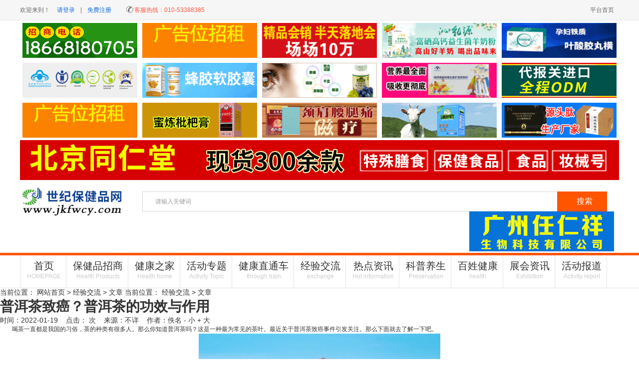

--- FILE ---
content_type: text/html; Charset=UTF-8
request_url: http://jkfwcy.com/show.asp?id=2942
body_size: 11615
content:

<!DOCTYPE html>
<html>
<head>
<meta http-equiv="Content-Type" content="text/html; charset=utf-8" />

<meta http-equiv="X-UA-Compatible" content="IE=Edge,chrome=1">
<meta name="format-detection" content="telephone=no,email=no,address=no" />

<meta name="viewport" content="width=device-width, initial-scale=1">

<meta name="renderer" content="webkit">
<meta name="applicable-device" content="pc,mobile">
<script type="text/javascript" src="./inc/isclose.asp?l=./"></script>
<script type="text/javascript" src="./skin/default/js/jquery.min.js"></script>
<script type="text/javascript" src="./skin/default/js/bootstrap.min.js"></script>
<link href="./skin/default/css/bootstrap.min.css" rel="stylesheet">
<link href="./skin/default/style.css" rel="stylesheet">
<script type="text/javascript" src="./js/msclass.js"></script>
<script type="text/javascript" src="./js/jquery.event.move.js"></script>
<!--[if lt IE 9]>
<script src="./skin/default/js/html5shiv.min.js"></script>
<script src="./skin/default/js/respond.min.js"></script>
<![endif]-->
<link rel="shortcut icon" type="image/x-icon" href="./favicon.ico">
<link rel="bookmark" type="image/x-icon" href="./favicon.ico">

<link href="./skin/default/mediastyle.css" rel="stylesheet">

<title>普洱茶致癌？普洱茶的功效与作用_经验交流_世纪保健品网/会销保健品网/保健品招商网/保健品代理/世纪健康产业网</title>
<meta name="Keywords" content="普洱|洱茶|茶致|致癌|癌？|？普|普洱|洱茶|茶的|的功|功效|效与|与作|作用|用">
<meta name="Description" content="">
<script type="text/javascript" src="./js/qrcode.js"></script>
</head>
<body>


<style>
* { margin: 0; padding: 0;}
.s_wu_s li{float : left;
    margin-left: 5px;
    margin-right: 5px;
    margin-top: 5px;
    margin-bottom: 5px;
}
.myscroll { width: 550px; height: 220px; margin: 0 auto; border: 0px solid #ccc;  overflow: hidden;}
.myscroll li { height: 26px; }
.myscroll a { color: #333; text-decoration: none;}
.myscroll a:hover { color: #ED5565; text-decoration: underline;}
.cc_hh{ width:1200; height:900; background-color:#F00;}
 
</style> 
<link rel="stylesheet" type="text/css" href="./index_files/style.css">
<link rel="stylesheet" type="text/css" href="./index_files/header.css">
<link rel="stylesheet" type="text/css" href="./index_files/css_index.css">
 
 
<link rel="stylesheet" type="text/css" href="index_files/global-v1.3.1.css">
<link rel="stylesheet" type="text/css" href="index_files/index-v1.3.1.css"> 

<div class="header">
<div class="header_top">
      <div class="header_l fl">
        <div class="header_login" id="xh_member">欢迎来到！&nbsp;&nbsp;<a class="login" href="/user/user_login.asp">请登录</a> | <a class="login" href="/user/userreg.asp">免费注册</a></div>
  <div class="telephone_top"><img src="./index_files/ico-minidianhua.png">客服热线：<span>010-53388385</span></div>
    </div>
        <div class="header_nav fr">
            <ul id="jsddm" class="jsddm">
                        <li><a href="/" rel="nofollow">平台首页</a></li><li class="phone-icon"></li> 
						<!--
						<li class="er-icon"><a href="javascript:Dqrcode();"><img src="er-icon.png"> 二维码</a><span>|</span></li>
						
						-->  
        </ul>
        </div>
  </div>
<script type="text/javascript">
$(document).ready(function()
{$('#jsddm > li').bind('mouseover', jsddm_open);
$('#jsddm > li').bind('mouseout',  jsddm_close);
});
function jsddm_open(){
ddmenuitem = $(this).find('.ut-dwn').eq(0).css('display', 'block');
}
function jsddm_close(){
if(ddmenuitem) ddmenuitem.css('display', 'none');
}
function jsddm_timer(){
closetimer = window.setTimeout(jsddm_close, timeout);
}
</script>
<!--mini顶部-->
</div>
<div style="text-align:center;">
    <div class="s_wu_s" style="width:1200px;margin:0 auto;">
        <li><a href="zs/hzmjli/" target="_blank"><img src="ggimg/hzmjli.gif" width="230" height="70" alt="杭州麦金励生物科技有限公司"></a></li>
        <li><a href="/" target="_blank"><img src="http://www.jkfwcy.com/index_files/144029632231.gif" width="230" height="70" alt=""></a></li>
        <li><a href="zs/yongte/" target="_blank"><img src="ggimg/yongte.gif" width="230" height="70" alt="永特(合肥)医药科技有限公司"></a></li>
        <li><a href="zs/gzczq/" target="_blank"><img src="ggimg/gzczq.gif" width="230" height="70" alt="陕西富平美可高特乳业"></a></li>
        <li><a href="zs/jxtf/" target="_blank"><img src="ggimg/jxtf.gif" width="230" height="70" alt=" 江西天方实业有限公司"></a></li>
        <li><a href="zs/runze/" target="_blank"><img src="ggimg/runze.gif" width="230" height="70" alt="西安润泽生物科技有限公司"></a></li>
        <li><a href="zs/beixin/" target="_blank"><img src="ggimg/beixin.gif" width="230" height="70" alt="倍心（深圳）国际营养保健品有限公司"></a></li> 
        <li><a href="zs/kcyp/" target="_blank"><img src="ggimg/kcyp.gif" width="230" height="70" alt="康城优品生物科技（北京）有限公司"></a></li>
        <li><a href="zs/sxkairui/" target="_blank"><img src="ggimg/sxkairui.gif" width="230" height="70" alt="金汤臣生物科技有限公司"></a></li>
        <li><a href="zs/baijiantang/" target="_blank"><img src="ggimg/baijiantang.gif" width="230" height="70" alt="佰健堂国际健康科技（北京）有限公司"></a></li>
        <li><a href="/" target="_blank"><img src="./index_files/144029632231.gif" width="230" height="70" alt=""></a></li>
        <li><a href="zs/jxzmt/" target="_blank"><img src="ggimg/jxzmt230.gif" width="230" height="70" alt="江西朝沐堂生物科技有限公司"></a></li>
        <li><a href="zs/congrongyansheng/" target="_blank"><img src="ggimg/congrongyansheng.gif" width="230" height="70" alt="安徽苁蓉延生生物科技有限公司"></a></li>
        <li><a href="zs/qhdminxin/" target="_blank"><img src="ggimg/qhdminxin.gif" width="230" height="70" alt="秦皇岛民心科技有限责任公司"></a></li>
        <li><a href="zs/anhsc/" target="_blank"><img src="ggimg/anhsc.gif" width="230" height="70" alt="安徽森群生物科技有限公司"></a></li>
    </div>
</div>
<center><div style="text-align:center;"><a href="http://www.jkfwcy.com/zs/gongyinglian/" target="_blank"><img src="ggimg/gongyinglian1200.jpg" width="1200" height="80" alt="北京同仁堂药业有限公司"></a></div></center>
<div class="nav_hd_top">
<div class="nav_top">
<div id="destoon_qrcode"></div><div id="destoon_space"></div>
<div class="hd_logo fl"><a href=""><img src="./index_files/logo.jpg" alt="医药招商网"></a></div>
<!--<div class="logo-ft"><img src="https://www.91yyx.com/skin/st05skin20xha/css/img/logo-ft.png" width="100" height="53" /></div> -->
<div class="main_uc fl mtb">
<div class="head_search" onMouseOut="Dh(&#39;search_module&#39;);">
<form id="destoon_search" action="/zsm.asp" o class="search_form" method="post"> 
<div class="hsit" id="hsit">
<input name="search" id="search" type="text" class="search_i" value="请输入关键词" onFocus="if(this.value==&#39;请输入关键词&#39;) this.value=&#39;&#39;;" onKeyUp="STip(this.value);" autocomplete="off" x-webkit-speech="" speech="">
</div>
<input type="submit" value="搜索" class="hsbn">
</form> 
</div>
<div class="clear"></div>
</div>
<div class="fr fabu">
<div style="text-align:center;"><img src="index_files/150339691.gif" ></div></div>
 </div>
<div class="clear"></div>
</div>
<!--浮动搜索--> 
<div class="clear"></div>

<div class="wy-nav-wrap"> 
<div class="wy-nav-new"> 
<ul class="cf"> 
<li><dl><dt><a href="/" title="世纪健康产业网">首页<i>HOMEPAGE</i></a></dt></dl></li>
<li><dl><dt><a href="/zsm.asp" target="_blank">保健品招商<i>Health Products</i><em></em></a></dt></dl></li>
<li><dl><dt><a href="/list.asp?id=1" target="_blank">健康之家<i>Health home</i><em></em></a></dt></dl></li>
<li><dl><dt><a href="/list.asp?id=2" target="_blank">活动专题<i>Activity Topic</i><em></em></a></dt></dl></li>
<li><dl><dt><a href="/list.asp?id=3" target="_blank">健康直通车<i>through train</i><em></em></a></dt> </dl></li>
<li><dl><dt><a href="/list.asp?id=4" target="_blank">经验交流<i>exchange</i><em></em></a></dt></dl></li> 
<li><dl><dt><a href="/list.asp?id=5" target="_blank">热点资讯<i>Hot information</i><em></em></a></dt></dl></li>
<li><dl><dt><a href="/list.asp?id=6" target="_blank">科普养生<i>Preservation</i><em></em></a></dt> </dl></li>
<li><dl><dt><a href="/list.asp?id=7" target="_blank">百姓健康<i>health</i><em></em></a></dt></dl></li> 
<li><dl><dt><a href="/list.asp?id=14" target="_blank">展会资讯<i>Exhibition</i><em></em></a></dt></dl></li> 
<li><dl><dt><a href="/list.asp?id=15" target="_blank">活动报道<i>Activity report</i><em></em></a></dt></dl></li>
</ul> 
</div> 
</div>


<div class="container trblock " id="trblock178888">
<div class="col-lg-9  trrow1199 trmarb1199 trshow trovh " id="trleft178888">
<div class="trshowtitle1 trovh"><span class="trcrumbs">当前位置： <a href="./">网站首页</a> &gt;
<a href="./list.asp?id=4" >经验交流</a>  
&gt; 文章 </span><span class="trmcrumbs">当前位置： <a href="./list.asp?id=4">经验交流</a> &gt; 文章</span></div>
<div class="publicnr trmar2">

<div class="trcontentbox " id="trcontentbox178888">
<h1>普洱茶致癌？普洱茶的功效与作用</h1>
<p class="trinfo trmar1 clearfix"> <span class="trfl">时间：2022-01-19 &nbsp;&nbsp; 点击：</span><span id="clicks" class="trfl"></span> 
<script type="text/javascript" src="./inc/clicks.asp?id=2942" ></script> 
<span class="trfl">次 &nbsp;&nbsp; </span><span class="trfl trcomfrom">来源：不详 &nbsp;&nbsp; 作者：佚名</span> <span class="trfr"><a href="javascript:void(0)" onClick="setFontsize(0,'trcontenttd')">- 小</a> <a href="javascript:void(0)" onClick="setFontsize(1,'trcontenttd')" >+ 大</a></span></p>

<div class="trcontent" id="trcontent">
<table width="100%" border="0" cellspacing="0" cellpadding="0">
<tr>
<td class="trcontenttd" id="trcontenttd">                    <p>　　喝茶一直都是我国的习俗，茶的种类有很多人。那么你知道普洱茶吗？这是一种最为常见的茶叶。最近关于普洱茶致癌事件引发关注。那么下面就去了解一下吧。</p><p align="center"><img onload="trresizeimg(700,0,this)" title="普洱茶致癌？普洱茶的功效与作用" alt="普洱茶致癌 普洱茶的功效预防作用 普洱茶选购" src="/upfiles/image/202201/20220119162900352.jpg"  border="0" /></p><p>　<strong>　普洱茶致癌说</strong></p><p>　　7月，科普杂志《科学世界》发表一篇名为《喝茶能防癌还是致癌？》的文章，以普洱茶为例说，&ldquo;市场上的普洱茶普遍含有黄曲霉素和其他真菌毒素，有的含量还非常高。&rdquo;因此喝普洱茶会对人体造成危害，&ldquo;急性的伤害容易发现，慢性的伤害，例如致癌，就是无形的了&rdquo;。</p><p>　　该文还提供诸多证据支撑观点，如&ldquo;2010年广州市<u>疾病</u>预防控制中心研究人员抽查了广州市场上的70份普洱茶样品，发现全都能检测出黄曲霉素，其中有8份黄曲霉素的含量超出了中国谷物标准规定的黄曲霉素限值（5微克/千克）。同时还查出了所有普洱茶样品都含有伏马毒素和呕吐毒素，其中有63份呕吐毒素的含量超出了标准规定的限值（1毫克/千克）&rdquo;。另外，&ldquo;2012年，南昌大学一名食品工程硕士研究生重复了广州疾控中心的研究，结果也和广州疾控中心研究结果一致，从南昌市场采集了60份普洱茶，全都能检测出黄曲霉素，其中7份超标。也全都查出了伏马毒素和呕吐毒素，其中41份呕吐毒素超标&rdquo;。</p><p>　　此外，文章还援引了2012年安徽省马鞍山市中心<u>医院</u>肾内科的一个病例，用以证明普洱茶含有的黄曲霉素和其他真菌毒素会对人体造成危害。文章称，&ldquo;一名患者每天喝10克普洱茶，喝了一个多月后，发生黄曲霉素中毒导致急性肝损害&rdquo;。</p><p align="center"><img onload="trresizeimg(700,0,this)" title="普洱茶致癌？普洱茶的功效与作用" alt="普洱茶致癌 普洱茶的功效预防作用 普洱茶选购" src="/upfiles/image/202201/20220119162900234.jpg"  border="0" /></p><p>　　<strong>普洱茶真的致癌吗？</strong></p><p>　　&ldquo;普洱茶因为检出有黄曲霉素能致癌？专家表示黄曲霉素的生长条件是黄曲霉作用的基础物必须是含有蛋白类、糖、脂肪为主的物质，虽然普洱茶也有极少量的蛋白、淀粉和脂类物质，但含量很少，并且在发酵过程中会发生转化。由于缺少转化黄曲霉毒素的物质条件，普洱茶几乎不可能出现黄曲霉毒素。只是一些劣质的茶叶因存储不当被环境污染。</p><p>　　云南农业大学教授邵宛芳指出，《喝茶能防癌还是致癌？》一文中援引的广州市疾病预防控制中心的抽查和南昌大学研究生的研究，是为了了解湿仓存储普洱茶中真菌毒素的污染情况，样品皆为湿仓普洱茶，而非正常的普洱茶。&ldquo;引文断章取义，是不负责任的做法。&rdquo;</p><p>　　&ldquo;没有样本的代表性，就没有结果的正确性。&rdquo;邵宛芳透露，云南农业大学将组织国内多个科研单位专家，在全国各个普洱茶重点存茶地区仓库抽样老茶1万份，检验茶叶中到底有没有黄曲霉毒素。两个月后，以科学数据说话。</p><p>　<strong>　普洱茶协会将起诉</strong></p><p>　　云南省茶叶产业办公室主任王兴原认为，此次风波，或将成为普洱茶升级换代的机会。&ldquo;云南茶界将在科技的支撑下，不断强化工艺。同时，对于恶意重伤普洱茶的人，也将采取法律手段维权&rdquo;。</p><p>　　云南省普洱茶协会常务秘书长寒鹰透露，该协会正考虑向《喝茶能防癌还是致癌？》一文作者提起法律诉讼，拟代表云南600万茶农向其索赔600万元的名誉损失费，并保留对普洱茶多年来形成的无形资产损害的诉讼权利。</p><p>　　北京盈科（昆明）律师事务所律师陈伟国表示，如果有确切的证据表明《喝茶能防癌还是致癌？》一文涉嫌损害普洱茶名誉及茶农利益，其作者将承担相应的法律责任：停止侵害；赔礼道歉；恢复名誉；赔偿损失等。</p><p align="center"><img onload="trresizeimg(700,0,this)" title="普洱茶致癌？普洱茶的功效与作用" alt="普洱茶致癌 普洱茶的功效预防作用 普洱茶选购" src="/upfiles/image/202201/20220119162900507.jpg"  border="0" /></p><p>　　<strong>普洱茶的功效与作用</strong></p><p><strong>　　1.防辐射</strong></p><p>　　据广东中山大学何国藩等用普洱茶进行的研究结果表明，饮用2%普洱茶可以解除用钴60辐射引起的伤害。</p><p><strong>　　2.抗衰老</strong></p><p>　　经研究证明，人体中脂质过氧化过程是人体衰老的机制之一。普洱茶中含有的维生素C、维生素E、茶多酚、氨基酸和微量元素等具有抗氧化作用，延缓衰老过程，因此普洱茶被称为&ldquo;益寿茶&rdquo;。</p><p>　<strong>　3.减肥</strong></p><p>　　普洱茶与脂肪的代谢关系密切，普洱茶经过独特的发酵过程生成了新的化学物质，其中有的含有脂肪分解酵素的脂肪酶，能对脂肪产生分解作用，因而普洱茶有减肥的效果。</p><p>　<strong>　4.美容</strong></p><p>　　普洱茶能调节新陈代谢，促进血液循环，调节人体，自然平衡体内机能，因而有美容的效果，在海外被称为&ldquo;美容茶&rdquo;</p><p><strong>　　5.健齿护齿</strong></p><p>　　普洱茶中含有许多生理活性成分，具有杀菌消毒的作用，因此能去除口腔异味，保护牙齿。</p><p><strong>　　6.抗癌</strong></p><p>　　科学家通过大量的人群比较，证明饮茶人群的<u>癌症</u>发病率较低。而普洱茶含有多种丰富的抗癌微量元素，普洱茶杀癌细胞的作用强烈。</p><p>　　<strong>如何选购普洱茶</strong></p><p><strong>　　1.不盲目追求年份</strong></p><p>　　普洱茶越陈越香，存放得当成古董，可并不意味着年份越久就真的越好。说句难听点的，一堆垃圾放一百年还是垃圾，成不了宝的。所以，选购普洱茶不要盲目追求年份，要是茶本质并不好或者是陈化不佳，那么即使陈放几十上百年，仍然不可能变成宝。</p><p><strong>　　2.霉味和陈香不一样</strong></p><p>　　有些普洱茶储藏不当，甚至会发生霉变。而有些不法商家更是会利用一些手段加速普洱茶的&ldquo;陈化&rdquo;，当然可能用发霉来说会比较好一些，但却谎称这茶是因为陈香发出的霉味。这个时候你就需要在他们足以&ldquo;起死回生&rdquo;的话语之中保持一份镇定，要谨记好的茶只会有陈味或者香味，而没有霉味。</p><p>　<strong>　3.不盲信包装</strong></p><p>　　在这个技术发达的时代，特别是&ldquo;山寨&rdquo;行业更是飞速发展，有的甚至连厂家或者&ldquo;砖家&rdquo;都难辨真假。所以，不要盲信包装，你应该对某些山寨行业和造假技术更有信心才对。&ldquo;道高一尺魔高一丈&rdquo;，这句话有时候并非没有道理。</p>
</td>
</tr>
</table>

</div>

</div>
<div class="visible-lg-block" style=" width:90%; height:40px; margin:10px auto; text-align:center;" id="trshowshare178888"><script type="text/javascript" src="./crinc/showshare.asp?l=./"></script></div>
<p class="trnearnews">
上一篇：<a href="./show.asp?id=2941">偷埋病死猪事件 总重量约300吨</a>
</p>      
<p class="trnearnews">
下一篇：<a href="./show.asp?id=2943">俄罗斯长寿人口增加 这么做能长寿</a>
</p>      
</div>

<div class="" id="showcomment"> </div>
<script id="dataload"  type="text/javascript" src="./inc/comment.asp?id=2942"></script>

</div>
<div class="col-lg-3  trrow1199 trlistright" id="trlistright178888">

<div class=" trmar2 clearfix">
 <ul class="trlistnav">
 <li ><a href="http://www.jkfwcy.com/list.asp?id=14" target="_self">展会资讯</a></li>
 <li ><a href="./list.asp?id=15" target="_self">活动报道</a></li>
 <li ><a href="./list.asp?id=17" target="_self">日常知识</a></li>
 <li ><a href="http://www.jkfwcy.com/zsm.asp" target="_self">保健品招商</a></li>
 <li ><a href="./list.asp?id=1" target="_self">健康之家</a></li>
 <li ><a href="./list.asp?id=2" target="_self">活动专题</a></li>
 <li ><a href="./list.asp?id=3" target="_self">健康直通车</a></li>
 <li class="tractive"><a href="./list.asp?id=4" target="_self">经验交流</a></li>
 <li ><a href="./list.asp?id=5" target="_self">热点资讯</a></li>
 <li ><a href="./list.asp?id=6" target="_self">科普养生</a></li>
 <li ><a href="./list.asp?id=7" target="_self">百姓健康</a></li>
 <li ><a href="./list.asp?id=8" target="_self">名人名企</a></li>
 <li ><a href="./list.asp?id=12" target="_self">行业资讯</a></li>
 </ul>

</div>
<div class="trad4 trovh trmar2 "><script type="text/javascript">_55tr_com("tr6");</script></div>

<div class="trsmallblock1 clearfix trmar2">
<div class="trlisttitle2 trfont1"> 热门文章 </div>
    <ul class="trsmallblock1ul">
<li><a href="./show.asp?id=2318" title="昆明五联疫苗一针难求冬季如何预防肺炎">昆明五联疫苗一针难求 冬季如何预防肺炎</a></li>
<li><a href="./show.asp?id=2939" title="母女俩吃野蘑菇中毒送医中毒后如何紧急处理">母女俩吃野蘑菇中毒送医 中毒后如何紧急处理</a></li>
<li><a href="./show.asp?id=1770" title="1900多万儿童未接种疫苗接种疫苗的好处">1900多万儿童未接种疫苗 接种疫苗的好处</a></li>
<li><a href="./show.asp?id=1788" title="二孩已全面放开领养二孩的条件">二孩已全面放开 领养二孩的条件</a></li>
<li><a href="./show.asp?id=2340" title="人类正面临精子末日这些原因导致精子减少">人类正面临精子末日 这些原因导致精子减少</a></li>
      </ul>

</div>

<div class="trad4 trovh trmar2"><script type="text/javascript">_55tr_com("tr7");</script></div>

<div class="trsmallblock1 clearfix trmar2">
<div class="trlisttitle2 trfont1"> 最新文章 </div>
    <ul class="trsmallblock1ul">
<li><a href="./show.asp?id=2943" title="俄罗斯长寿人口增加这么做能长寿">俄罗斯长寿人口增加 这么做能长寿</a></li>
<li><a href="./show.asp?id=2942" title="普洱茶致癌？普洱茶的功效与作用">普洱茶致癌？普洱茶的功效与作用</a></li>
<li><a href="./show.asp?id=2941" title="偷埋病死猪事件总重量约300吨">偷埋病死猪事件 总重量约300吨</a></li>
<li><a href="./show.asp?id=2940" title="博士回国看牙惊叹护理牙齿要这么做">博士回国看牙惊叹 护理牙齿要这么做</a></li>
<li><a href="./show.asp?id=2939" title="母女俩吃野蘑菇中毒送医中毒后如何紧急处理">母女俩吃野蘑菇中毒送医 中毒后如何紧急处理</a></li>
      </ul>

</div>

<div class="trad4 trovh trmar2"><script type="text/javascript">_55tr_com("tr8");</script></div>

<div class="trsmallblock1 clearfix trmar2">
<div class="trlisttitle2 trfont1"> 推荐阅读 </div>
    <ul class="trsmallblock1ul">
<li><a href="./show.asp?id=549" title="玩沙玩水可激发孩子创造力">玩沙玩水 可激发孩子创造力</a></li>
<li><a href="./show.asp?id=545" title="超声不简单能“诊”也能“治”">超声不简单 能“诊”也能“治”</a></li>
      </ul>

</div>

</div>
</div>
<div class="container trad3">
<script type="text/javascript"> _55tr_com('tr5')</script>
</div>

<div class="trpublicline clearfix "> </div>

<div class="trabout clearfix " id="trabout178888">
  <div class="trexplain ">
     <a href="./show.asp?id=541" title="泰安京泰和医院靠谱吗？用行动传递爱心、以感动回馈社会">泰安京泰和医院靠谱吗..</a> |  <a href="./show.asp?id=540" title="爬楼“上气不接下气”可能是肺出了问题">爬楼“上气不接下气”..</a>
  </div>

  <div class="trinformation " id="trinfo178888"> <a href="http://beian.miit.gov.cn" title="备案ICP编号" target="_blank">京ICP备10010005号</a> &nbsp;| &nbsp;
    QQ：1716885586 &nbsp;| &nbsp;地址：北京市朝阳区 &nbsp;| &nbsp;电话：010-53388385&nbsp; | &nbsp;<script>
var _hmt = _hmt || [];
(function() {
  var hm = document.createElement("script");
  hm.src = "https://hm.baidu.com/hm.js?66933f08c9ff653c815d877df03d92f6";
  var s = document.getElementsByTagName("script")[0]; 
  s.parentNode.insertBefore(hm, s);
})();
</script></div>

</div>

<div class="trshare">
<script type="text/javascript" src="./crinc/siteshare.asp?l=./"></script></div>

<div class="trntblock" id="trntblock">
</div>
<div class="trmbottommenu" id="trmbottommenu178888">
<ul>
<li><a href="./" target="_self"><span class="glyphicon glyphicon-home trmbfont"></span><br>首页</a></li>
<li><a href="javascript:void(0)" target="_self" id="trbottomsearchbt"><span class="glyphicon glyphicon-search trmbfont"></span><br>搜索</a></li>
<li><a href="./user/book.asp" target="_self"><span class="glyphicon glyphicon-comment trmbfont"></span><br>留言</a></li>
<li><a href="./user/default.asp" target="_self"><span class="glyphicon glyphicon-user trmbfont"></span><br>我的</a></li>
</ul>
<script type="text/javascript">
$("#trbottomsearchbt").click(function(){
$("#trtop2").slideToggle("fast");
});
window.onload=function(){
$("#trfocusa178888").height('auto')
}
</script>
</div>
<a href="#" id="trscrollup" target="_self"><i class="glyphicon glyphicon-menu-up"></i></a>
<div class="trdisnone" id="trdisnone"></div>
</body>
</html>


--- FILE ---
content_type: text/css
request_url: http://jkfwcy.com/index_files/style.css
body_size: 7521
content:
/*
ST05-CSS-xiaohei-dtmuban.com-20170503
*/
@charset "utf-8";
/* global */
*{word-break:break-all;font-family:'Hiragino Sans GB','microsoft yahei',Verdana,arial,sans-serif;-webkit-text-size-adjust:none;}/*"Microsoft Yahei",*/
body{margin:0;padding:0;font-size:12px;color:#333333;}
form,input,select,textarea,td,th{font-size:12px;outline:none;}
img{border:none;}
li img{border:none;vertical-align:middle;}
ul li ,li{list-style-type:none;}
ol li{list-style-type:decimal;}
p,div,dl,dt,dd,ul,ol,li,h1,h2,h3,h4,h5,h6,pre,form,fieldset,select,textarea,blockquote{margin:0px;padding:0px;}
s,i,em{font-style: normal;font-weight: normal;}
a:link,a:visited,a:active{color:#333333;text-decoration:none;}
a:hover{color:#FF6600;}
center a{font-size:14px}
/* links */
a.w:link,a.w:visited,a.w:active{color:#FFFFFF;text-decoration:none;}
a.w:hover{color:#F4F3F2;}
a.b:link,a.b:visited,a.b:active{color:#225588;text-decoration:none;}
a.b:hover{color:#FF6600;}
a.g:link,a.g:visited,a.g:active{color:#666666;text-decoration:none;}
a.g:hover{color:#FF6600;}
.mt10{margin-top:10px}
.ml20{margin-left:20px}
.mb_20{margin-bottom:20px}
.tc{text-align:center}
/*guanggao*/

.c_warp{width:1200px;margin:0 auto;height:auto;overflow:hidden;clear:both;}

/*  ---------------------------------------  contents  ---------------------------------------  */
.contents{width:1200px;margin:0 auto; padding-left: 5px;*margin:0 auto;height: auto;}
.contents .pic-six,.content .pic-three,.content .txt-three{clear:both;margin-top:0px;width:1230px;}
.contents .pic-three{height:80px;}
.contents .pic-three li{float:left;margin-right:15px;}
.contents .pic-three li img{width:390px;height:80px;}
.contents .pic-six{height:296px;margin-left:2px;}
.contents .pic-six li{float:left;margin-right:20px;margin-bottom:10px;width:150px;height:90px;border:1px solid #e5e5e5;background:#f0f7ff;-webkit-transition:all .2s linear;transition:all .2s linear;}
.contents .pic-six li:hover{-webkit-box-shadow:0 12px 24px rgba(0,0,0,.1);box-shadow:0 12px 24px rgba(0,0,0,.1);-webkit-transform:translate3d(0,-2px,0);transform:translate3d(0,-2px,0);}
.contents .pic-six li img{display:block;}
.contents .pic-six li span{display:block;overflow:hidden;height:30px;color:#094eaa;text-align:center;font-size:12px;line-height:30px;}
.contents .txt-three{overflow:hidden;margin-top:15px;height:119px;}
.contents .txt-three li{position:relative;float:left;margin-right:7px;margin-bottom:10px;width:395px;height:33px;border-radius:4px;background:#ebf3fb;}
.contents .txt-three li:before{position:absolute;top:0;right:0;bottom:0;left:0;z-index:0;display:block;border-radius:4px;background:#c5e0fb;content:' ';opacity:0;-webkit-transition:-webkit-transform .4s ease,opacity .4s;transition:transform .4s ease,opacity .4s;-webkit-transform:scale(.3,1);transform:scale(.3,1);}
.contents .txt-three li:hover:before{opacity:1;-webkit-transform:scale(1,1);transform:scale(1,1);}
.contents .txt-three li a{text-decoration:none;position:relative;z-index:1;display:block;overflow:hidden;margin-left:20px;padding-left:20px;height:33px;background:url(http://www.91yyx.com/skin/st05skin20xha/images/txt_icon.png) no-repeat left -33px;color:#333;font-family:"宋体";line-height:33px;}
.contents .txt-three li:hover a{background-position:left 10px;color:#1f91cf;}
.contents .foot{overflow: hidden;height: auto;clear:both;width:1216px;}
.contents .foot li{height:80px;float:left;margin:10px 15px 0 0px;}
.contents .foot li img{width:593px;height:80px;}

/*zi*/
.f18{font-size:18px;}
.f24{font-size:24px;}
/*yanse*/
.gray9{color: #696969 !important;}
.white{color:#fff!important;}
.arial{font-family:Arial;}
.bold{font-weight:bold;}
/* common */
.m{margin:auto;width:1200px;clear:both;}
.head{background:#F1F1F1 url('image/head_bg.png') repeat-x;width:100%;height:31px;position:fixed;z-index:9;left:0;}
.head_m{margin:auto;width:1198px;padding:7px 0 0 0;color:#666666;}
.head_s{height:31px;}
.head_t strong{color:#FF0000;font-weight:normal;}
.head_l li{float:left;margin:0 10px 0 0;}
.h_city{background:url('image/ico_arrow_d.gif') no-repeat right center;padding:0 10px 0 0;}
.h_fav{padding:0 6px 0 2px;}
.h_mobile{background:url('image/ico_mobile.gif') no-repeat 0 center;padding:0 2px 0 15px;}
.h_cart{background:url('image/ico_cart.gif') no-repeat 0 center;padding:0 6px 0 18px;}
.h_qrcode{background:url('image/ico_qrcode.gif') no-repeat 0 center;padding:0 6px 0 18px;}
/* menu */
.foot{color:#666666;text-align:center;line-height:30px;padding:10px 0 10px 0;}
.foot_page{background:#F4F4F4;border-top:#DDDDDD 1px solid;padding:0 10px 0 10px;text-align:center;height:40px;line-height:40px;overflow:hidden;color:#666666;}
/* box */
.box_head{border: 0px solid #ebebeb;background:#1269d3;color: #ffff;border-top:#1269d3 2px solid;border-bottom:#ebebeb 1px solid;height: 40px;line-height: 40px;overflow:hidden;padding:0 10px 0 10px;}
.box_head div i{width:4px;height:16px;background: #1269d3;float:left;margin-top: 13px;}
.box_head strong{font-size:16px;font-weight: 500;padding-left:8px}
.box_body{border: 0px solid #ebebeb;border-top:none;padding:6px 8px 6px 8px;background-color: #ffffff;font-size:14px;}
.box_body li{height:28px;line-height:28px;white-space: nowrap; -webkit-text-overflow: ellipsis; -moz-text-overflow: ellipsis; -o-text-overflow: ellipsis; -ms-text-overflow: ellipsis; text-overflow: ellipsis; overflow: hidden;}
.box_body li a{color:#666}
.box_body li em{margin-right:8px;padding:0px 5px;}
.box_y{background:red;color:#fff;}
.box_n{background:#ddd;color:#333;}
.category_comment{padding: 0 0 30px 0;}
/*new*/
.arx_list_info{width:200px;}
.box_head_new{border: 0px solid #ebebeb;background:#ffffff;border-top:#1269d3 2px solid;border-bottom:#ebebeb 1px solid;height:40px;line-height:40px;overflow:hidden;padding:0 10px 0 10px;}
.box_head_new div i{width:4px;height:16px;background: #1269d3;float:left;margin-top: 13px;}
.box_body_new{border: 0px solid #ebebeb;border-top:none;padding:6px 8px 6px 8px;background-color: #ffffff;font-size:14px;}
.box_body_new li{background:url('image/li_dot.gif') no-repeat 3px 15px;padding:0 10px 0 12px;height:28px;line-height:28px;overflow:hidden;}
.box_body_new li a{color:#666}
.box_head_new_com{border: 0px solid #ebebeb;background:#ffffff;border-top:#1269d3 2px solid;border-bottom:#ebebeb 1px solid;height:40px;line-height:40px;overflow:hidden;padding:0 10px 0 10px;}
.box_head_new_com div i{width:4px;height:16px;background: #1269d3;float:left;margin-top: 13px;}
.box_body_new_com{border: 0px solid #ebebeb;border-top:none;padding:6px 8px 6px 8px;background-color: #ffffff;font-size:14px;}
.box_body_new_com li{padding:0 5px 0 5px;height:28px;line-height:28px;overflow:hidden;}
.box_body_new_com li a{color:#666}
.box_body_new_com li em{display: inline-block;color:#ffffff;font-size:10px;width:16px;height:16px;line-height:15px;margin-right:8px;text-align:center;vertical-align:middle;padding: 0;}
.box_body_new_com li em.one{background: #dd2726;}
.box_body_new_com li em.two{background: #EC5D31;}
.box_body_new_com li em.three{background: #F68951;}
.box_body_new_com li em.no_bg{background: #dddddd;color:#000}
.tab_head{border: 1px solid #ebebeb;border-bottom:none;height:35px;line-height:35px;font-size:14px;overflow:hidden;font-weight:bold;}
.tab_1{float:left;padding:0 15px 0 15px;border-right:#DDDDDD 1px solid;cursor:pointer;font-weight:normal;}
.tab_2{float:left;padding:0 15px 0 15px;border-right:#DDDDDD 1px solid;cursor:pointer;background:#FFFFFF;}
.tab_1_1{border-bottom:#DDDDDD 1px solid;cursor:pointer;}
.tab_1_2{border: 1px solid #ebebeb;border-bottom:none;cursor:pointer;font-weight:bold;}
.tab_head_2{height:27px;background:#EEEEEE;border-left:#DDDDDD 1px solid;border-right:#DDDDDD 1px solid;text-align:center;padding-left:12px;}
.tab_2_1{float:left;width:80px;height:27px;line-height:31px;overflow:hidden;background:url('image/tab_2_1.gif') no-repeat 6px right;cursor:pointer;}
.tab_2_1 span{color:#333333;}
.tab_body_2{border: 1px solid #ebebeb;border-top:none;}
.li_dot li{background:url('image/li_dot.gif') no-repeat 2px 13px;padding:0 10px 0 12px;}
/* pages */
.pages{padding:20px 0 20px 0;height: 36px;line-height: 36px;text-align:center;font-size:14px;color:#666666;vertical-align: middle;}
.pages a:link,.pages a:visited,.pages a:active{background:#FFFFFF;border: 1px solid #ebebeb;padding: 5px;text-decoration:none;}
.pages a:hover{background:#1269d3;border:#1269d3 1px solid;color:#FFFFFF;padding:5px;text-decoration:none;}
.pages strong{background:#1269d3;padding:5px;border:#1269d3 1px solid;color:#FFFFFF;}
.pages_inp{width:30px;border: 1px solid #ebebeb;color:#666666;padding:5px;text-align:center;font-size: 14px;}
.pages_btn{/*width: 58px;height: 34px;*/border:#FF6600 1px solid;color:#FFFFFF;padding:7px 25px;background:#FF6600;font-weight:bold;font-size: 14px;}
.pages_btn:hover{background:#FF3300;}
.pages label{background:#FFFFFF;border: 1px solid #ebebeb;color:#666666;padding:3px 5px 3px 5px;}
.pages label em{color:red;font-weight:bold;font-style:normal;}
.pages label span{font-weight:bold;}
.pages cite{font-style:normal;}
/* table */
.tb table{width:100%;border-collapse:collapse;border-spacing:0;}
.tb th{background:#EEEEEE;border: 1px solid #ebebeb;padding:4px;line-height:150%;}
.tb td{border: 1px solid #ebebeb;padding:4px;line-height:150%;}
/* user */
.user{background:url('image/user_bg.gif') no-repeat;width:300px;font-size:12px;line-height:normal;}
.user_login{padding:15px 0 10px 25px;}
.user_input{border:#8DB2E3 1px solid;padding:3px 0 4px 3px;width:90px;color:#666666;}
.user_tip{margin:0 20px 0 20px;padding:0 0 5px 5px;border-bottom:#EEEEEE 1px solid;font-weight:bold;color:#333333;}
.user_reg{padding:5px 0 0 20px;}
.user_reg_c{padding:5px 0 10px 10px;}
.user_can{padding:10px 10px 0 10px;text-align:center;color:#1B4C7A;}
.user_can td{padding:6px 0 10px 0;background:url('image/user_can.gif') no-repeat center 0;}
.user_wel{padding:18px 0 10px 45px;font-weight:bold;font-size:14px;background:url('image/user_wel.gif') no-repeat 26px 18px;}
.user_do{padding:0 10px 0 10px;text-align:center;}
.user_do td{padding:6px 0 11px 0;background:url('image/user_can.gif') no-repeat center 0;}
.user_foot{height:10px;line-height:10px;font-size:1px;background:url('image/user_bg.gif') no-repeat 0 bottom;}
.user_warn{padding:5px;margin:0 10px 0 10px;border:#FFC600 1px solid;background:#FFFEBF;text-align:center;font-weight:bold;}
.thumb{padding:5px 0 5px 0;}
.thumb img{border:#D0D0D0 1px solid;padding:3px;}
.thumb li{height:22px;line-height:22px;overflow:hidden;}
.thumbml ul{margin:10px 0 15px 0;}
.imb img{border: 1px solid #ebebeb;padding:3px;}
/* album */
#mid_pos{position:absolute;}
#mid_div{width:400px;height:400px;cursor:crosshair;border:#CCCCCC 1px solid;background:#F3F3F3;}
#zoomer{border:#333333 1px solid;width:120px;height:90px;background:#FFFFFF url('image/zoom_bg.gif');position:absolute;opacity:0.5;filter:alpha(opacity=50);}
#big_div{width:400px;height:400px;border:#CCCCCC 1px solid;background:#FFFFFF;position:absolute;overflow:hidden;z-index: 9;}
#big_pic{position:absolute;}
.ab_im{padding:2px;margin:10px 0 10px 13px;border:#C0C0C0 1px solid;}
.ab_on{padding:2px;margin:10px 0 10px 13px;border:#FF6600 1px solid;background:#FF6600;}
/* ads */
.adword table{background:url('image/adword_bg.gif') repeat-x 0 bottom;}
.adword_tip{color:#FF1100;border: #dddddd 1px solid;padding:8px 10px 8px 28px;background:url('image/arrow_up.gif') no-repeat 10px 10px;margin-bottom: 10px;background-color: #fff;font-size: 14px;}
.sponsor{}
/* basic */
.f_l{float:left;}
.f_r{float:right;}
.t_l{text-align:left;}
.t_r{text-align:right;}
.t_c{text-align:center;}
.f_b{font-weight:bold;}
.f_n{font-weight:normal;}
.f_white{color:white;}
.f_gray{color:#666666;}
.f_orange{color:#FF6600;}
.f_red{color:red;}
.f_green{color:green;}
.f_blue{color:blue;}
.f_dblue{color:#225588;}
.f_price{font-weight:bold;font-family:Arial;color:#FF0000;}
.px10{font-size:10px;}
.px11{font-size:11px;}
.px12{font-size:12px;}
.px13{font-size:13px;}
.px14{font-size:14px;}
.px15{font-size:15px;}
.px16{font-size:16px;}
.b5{height:5px;font-size:1px;}
.b6{height:6px;font-size:1px;}
.b8{height:8px;font-size:1px;}
.b10{height:10px;font-size:1px;}
.b15{height:15px;font-size:1px;}
.pd3{padding:3px;}
.pd5{padding:5px;}
.pd10{padding:10px;}
.pd15{padding:15px;}
.pd20{padding:20px;}
.lh18{line-height:180%;}
.ls1{letter-spacing:1px;}
.c_p{cursor:pointer;}
.c_b{clear:both;}
.dsn{display:none;}
.absm{vertical-align:middle;}
.btn{background:url('image/btn.gif') no-repeat;height:24px;line-height:22px;width:50px;border:none;cursor:pointer;letter-spacing:3px;}
.btn_1{background:url('image/btn_1.gif') no-repeat;height:21px;line-height:21px;width:69px;padding-left:9px;border:none;cursor:pointer;}
.btn_2{background:url('image/btn_2.gif') no-repeat;height:21px;line-height:21px;width:69px;padding-left:9px;border:none;cursor:pointer;}
.btn_s{background:#2388FA;color:#FFFFFF;border:none;padding:2px;letter-spacing:1px;}
.btn_r{background:#D7D7D7;color:#666666;border:none;padding:2px;letter-spacing:1px;}
.bd{border:#CAD9EA 1px solid;}
.highlight{color:red;}
.jt{color:#003278;cursor:pointer;}
.np{padding:20px 30px 20px 50px;line-height:25px;}
.lazy{background:#FAFAFA url('image/loading.gif') no-repeat center center;}
.slide{background:#FAFAFA;overflow:hidden;}
/* position */
.pos{padding:0 10px 0 10px;height: 40px;line-height: 40px;font-size: 14px;}
.pos_new{padding:0 10px 0 10px;height: 40px;line-height: 40px;font-size: 14px;border-bottom: 1px solid #eeeeee;}
.nav_new{padding:0 10px 10px 10px;font-size: 14px;height: 40px;line-height: 40px;}
/* show */
.title{height: 45px;line-height: 45px;font-size:20px;text-align:center;font-family:\9ED1\4F53;font-weight:normal;}
.title_trade{height:25px;font-size:18px;text-align:center;font-family:\9ED1\4F53;font-weight:normal;margin:0 0 8px 0;border-bottom:#F1F1F1 1px solid;padding:0 0 10px 0;}
.info{margin:0 15px 0 15px;padding:4px 10px 4px 10px;border-top:#D0D0D0 1px solid;border-bottom:#D0D0D0 1px solid;}
.introduce{margin:10px 15px 10px 15px;padding:8px 12px 8px 12px;line-height:180%;font-size:16px;border: 1px solid #eeeeee;background: #fafafa;text-indent: 30px;}
.content{font-size:16px;line-height:180%;padding:10px 20px 10px 20px;}
.content p{text-indent:2em; line-height: 30px;}
.content a:link,.content a:visited,.content a:active{color:#225588;text-decoration:underline;}
.content a:hover{color:#FF6600;text-decoration:none;}
.property{border: #ddd 1px solid;background: #ffffff;padding:10px 20px;color: #888;font-size: 14px;}
.property li{float:left;width:30%;height: 30px;line-height: 32px;overflow:hidden;}
.detail{background:url('image/arrow.gif') no-repeat 0 9px;border-bottom:#C0C0C0 1px dotted;padding:8px 0 8px 20px;margin:0 15px 0 15px;}
.related{padding:5px 15px 5px 15px;line-height:30px;}
.related td{font-size:14px;}
.keylink{font-weight:normal;padding:0 3px 0 3px;}
#comment_main div{height:100px;background:url('image/loading.gif') no-repeat center center;}
/* layout */
.m_l{width:880px;}
.m_r{width:300px;}
.m_n{width:20px;}
.m_l_1{width:980px;}
.m_r_1{width:200px;}
/* left */
.left_box{border: 1px solid #ebebeb;background-color: #ffffff;}
.left_head{border-bottom: 2px solid #ebebeb;height: 41px;line-height: 41px;overflow:hidden;padding:0 10px 0 10px;font-size: 16px;font-weight:bold;}
.left_head span{font-weight:normal;font-size:12px;}
/* search */
.fsearch{padding:5px 0 10px 15px;margin:1px 1px 0 1px;}
.fsearch input,.fsearch select{border: 1px solid #dddddd;}
.fsearch input.no_b{border:0}
.fsearch select{padding:2px;}
.sch{padding:15px 20px 5px 20px;margin-bottom:10px;}
.sch p{padding:10px 10px 10px 10px;font-size:13px;margin:0;}
.sch_find{border-top:#f6f6f6 1px solid;border-bottom:#EEEEEE 1px solid;margin:5px 0 5px 0;padding:5px 0 5px 5px;font-weight:bold;}
.sch_site li{background:url('image/ico_search.gif') no-repeat 3px 7px;height:28px;line-height:28px;overflow:hidden;padding:0 5px 0 25px;color:#666666;}
.sch_relate li{background:url('image/arrow_up.gif') no-repeat 3px 7px;height:28px;line-height:28px;overflow:hidden;padding:0 5px 0 25px;color:#666666;}
.rank_list{}
.rank_list li{height:28px;line-height:28px;overflow:hidden;padding:0 5px 0 5px;}
.rank_list li em{display: inline-block;color:#ffffff;font-size:10px;width:16px;height:16px;line-height:15px;margin-right:8px;text-align:center;vertical-align:middle;padding: 0;}
.rank_list li em.one{background: #dd2726;}
.rank_list li em.two{background: #EC5D31;}
.rank_list li em.three{background: #F68951;}
.rank_list li em.no_bg{background: #dddddd;color:#000}
.ppt{padding:1px 15px 1px 35px;line-height:25px;}
.ppt_l{width:60px;font-weight:bold;}
.ppt_r{color:#DFDFDF;}
.ppt span{padding:1px;background:#2E6AB1;border:#1D589E 1px solid;color:#FFFFFF;}
/* sell && buy && company */
.category{padding:10px 20px 5px 15px;background-color: #ffffff;}
.category p{padding:5px 0 5px 0;margin:0;}
.category div{padding:0 20px 0 20px;}
.list{line-height:180%;padding: 0 10px 0 10px;background-color: #ffffff;}
.list div img{border:#CCCCCC 1px solid;}
.list table{width:100%;border-bottom:#CCCCCC 1px dotted;}
.list td{padding:10px 0 10px 0;}
.list h3{font-size:14px;margin:0px;height:22px;overflow:hidden;}
.about{border:#2786C6 1px solid;background:#F2F2F2;padding:8px;margin:15px 15px 0 15px;}
.about li{padding:5px 0 5px 5px;}
.about li span{display:block;width:100px;float:left;color:#1B4C7A;}
.contact_head{height:40px;line-height:40px;border: 1px solid #ebebeb;border-bottom:none;border-top:#FF8110 3px solid;background:#EEEEEE;padding:0 10px 0 10px;font-weight:bold;font-size:14px;}
.contact_body{padding:10px;border: 1px solid #ebebeb;border-top:none;background: #ffffff;}
.contact_body li{line-height:32px;border-bottom:#E2E2E2 1px dotted;padding:0 0 0 10px;}
.contact_body li span{color:#1B4C7A;padding:0 8px 0 0;}
.type{height:35px;line-height:35px;overflow:hidden;border-top:#DDDDDD 1px solid;border-bottom:#DDDDDD 1px solid;background:#EEEEEE;padding-left:35px;}
a.type_1:link,a.type_1:visited,a.type_1:active,a.type_1:hover{float:left;display:block;padding:0 15px 0 15px;background:#FFFFFF;color:#000000;font-weight:bold;}
a.type_2:link,a.type_2:visited,a.type_2:active{float:left;display:block;padding:0 15px 0 15px;border-right:#E2F0FB 1px solid;}
a.type_2:hover{background:#1269d3;color:#FFFFFF;}
.img_tip{width:200px;z-index:1000;position:absolute;padding:5px;border: 1px solid #ebebeb;background:#FFFFFF;}
.vote{padding:10px;}
.vote div{font-weight:bold;}
.vote li{padding:3px 0 3px 0;}
.vote p{margin:5px 0 5px 0;}
/* left_menu */
.left_menu{width:150px;background:#FFFFFF url('image/left_menu.gif') repeat-y;}
.left_menu a{width:90%;display:block;}
.left_menu ul{background:#FFFFFF url('image/left_menu_ul.gif') no-repeat;padding-top:2px;}
.left_menu_li{line-height:37px;height:37px;background:url('image/left_menu_li.gif') no-repeat;padding-left:30px;overflow:hidden;}
.left_menu_on{line-height:37px;height:37px;background:url('image/left_menu_on.gif') no-repeat;padding-left:30px;overflow:hidden;}
.warn{padding:30px 100px 30px 200px;    background: #ffffff;}
.warn div{padding:5px 0 0 60px;background:url('image/warn.gif') no-repeat;font-size:14px;line-height:200%;}
.warn h1{font-size:16px;margin:0;}
.guest_warn{padding:2px 0 2px 0;text-align:center;margin:0 130px 15px 130px;background:#FFF5D8;border:#FF7300 1px solid;}
.back2top{width:58px;height:58px;position:fixed;_position:absolute;left:50%;margin-left:607px;bottom:80px;_bottom:auto;cursor:pointer;display:none;}
.back2top a{display:block;width:100%;height:100%;background:url('image/back2top.png') no-repeat;}
.back2top a:hover{background:url('image/back2top.png') no-repeat -58px 0;}
#destoon_city{color:red;}
#powered{padding:6px 0 20px 0;}
/*20170517*/
.m_r_1{width:200px; float:right;}
.m_r_1 .part{border:1px solid #e5e5e5; background:#fff;}
.m_r_1 .part h2.channel_pur_tit_1{padding:20px 0 0 60px; height:30px; background:url('images/channel_pur_tit_1.jpg'); color:#1b6bcc; font: 18px/30px "Microsoft YaHei", "\5FAE\8F6F\96C5\9ED1";}
.m_r_1 .part h2.channel_pur_tit_2{padding:10px 0 0 60px; height:40px; background:url('images/channel_pur_tit_2.jpg'); color:#ec3901; font: 18px/40px "Microsoft YaHei", "\5FAE\8F6F\96C5\9ED1";}
.m_r_1 .part p{color:#666; font: 14px/24px "Microsoft YaHei", "\5FAE\8F6F\96C5\9ED1"; padding:15px;}
.m_r_1 .part a.channel_pur_btn_1{display:block;width:170px;height:36px;line-height: 36px;background:url('images/channel_list_btn_1.jpg');text-indent: 16px;margin:15px auto 0;color: #ffffff;font-size: 14px;}
.m_r_1 .part a.channel_pur_btn_2{display:block; width:170px; height:36px;line-height: 36px; background:url('images/channel_list_btn_2.jpg'); text-indent: 16px; margin:15px auto 0;color: #ffffff;font-size: 14px;}
.m_r_1 .part_ads{width:198px; height:198px; border:1px solid #e5e5e5; background:#fff;}
.m_r_1 .part_ads img{width:198px; height:198px;}
.m_r_1 .part_tit_ads{height:30px; width:170px; padding:0 0 10px 30px;}
.m_r_1 .part_tit_ads img{width:170px; height:30px;}
/*资料部分*/
.comurl{text-align:center;margin:20px;overflow:hidden;margin-bottom:5px;margin-left:45px;}
.comurl p{font-size:14px;padding:7px;}
.comurl p.comname{width:150px;background:#0f69dc;border:1px solid #0f69dc;}
.comurl p.comname a{color:#ffffff}
.comurl p.comname:hover{background:#0f09dc;border:1px solid #0f09dc;}
.comurl p.comsou{margin-top:15px;width:150px;float:left;background:#ec3901;border:1px solid #ec3901}
.comurl p.comsou:hover{background:#ec0901;border:1px solid #ec0901;}
.comurl p.comsou a{color:#ffffff;}
.comurl p img{vertical-align:middle;margin-top:-2px;}
/*信息防骗提示*/
.mt_20{margin-top:20px;}
.fl-left{float:left}
.fl-right{float:right}
.warn_wrap{width:1200px;border:1px solid #e6e6e6;overflow:hidden;}
.warn_ico{border: 1px #fff solid; padding: 4px 0 8px 65px; background: #fefefe; overflow:hidden;}
.warn_ico{padding:7px 0 10px 160px;position:relative;}
.warn-pic{width:69px;height:69px;background:url(images/sm_an.png) no-repeat;position:absolute;left:80px;top:50%;margin-top:-34px;float: left;}
.warn_ico .fl-right dd{width:90%;color: #888888;}
.warn_ico .fl-right dl{font-size:14px;line-height:25px}
.warn_ico .fl-right dl dt{color: #e60000;}
.warn_ico .fl-right{width: 97%;}
.fl-clr{zoom: 1;}
.warn_ico .fl-right dt, .warn_ico .fl-right dd{float: left; margin-top: 3px;}
.warn_ico .fl-right dt{color: #0084c5; width: 79px; padding-right: 3px; text-align: right;}
/*排名广告标识*/
.adword{position:relative;}
.adword .pictj3{position: absolute;background:url(images/adicon.png) no-repeat;width: 37px;height: 17px;left:0;bottom:0;float: left;z-index: 10;}
.adword .extension_ul li, .adword .company2, .adword .newPurchaseList li, .adword .data-list, .adword .list{background-color:#ffffef;}
.adword .extension_ul li .extension_dl dd{background:#ffffff}
.adword .extension_ul li .main_products{color:#666666}
.adword .extension_ul li .img,.adword .company2 .company2-l-img{background:#ffffff}
.adword .extension_ul li .img a{background:#ffffff}
/*竞价标识*/
.adword, .adword .company2, .adword .data-list, .adword .list{position: relative;}
.adword ul li:hover, .adword .company2:hover, .adword .newPurchaseList li:hover, .adword .data-list:hover, .adword .list:hover{border-color: #fe6803;-webkit-box-shadow:#fe6803 0px 2px 0;-moz-box-shadow:#fe6803 0px 2px 0;box-shadow:#fe6803 0px 2px 0;}
.adword ul li b.n0,.adword .company2 b.n0{display: block;background: url(images/baiowang-icon.png) no-repeat; width: 67px;height: 67px;position: absolute;left: -4px;top: -4px; z-index: 10;}
.adword ul li b.n1,.adword .company2 b.n1{display: block;background: url(images/sanjia-1.png) no-repeat; width: 67px;height: 67px;position: absolute;left: -4px;top: -4px;z-index: 10;}
.adword ul li b.n2,.adword .company2 b.n2{display: block;background: url(images/sanjia-2.png) no-repeat; width: 67px;height: 67px;position: absolute;left: -4px;top: -4px;z-index: 10;}
.adword ul li b.n3,.adword .company2 b.n3{display: block;background: url(images/sanjia-3.png) no-repeat; width: 67px;height: 67px;position: absolute;left: -4px;top: -4px;z-index: 10;}
.adword ul li b.n4,.adword .company2 b.n4{display: block;background: url(images/tuiguang.png) no-repeat; width: 67px;height: 67px;position: absolute;left: -4px;top: -4px;z-index: 10;}

--- FILE ---
content_type: text/css
request_url: http://jkfwcy.com/index_files/header.css
body_size: 6584
content:
/*-------------------------------------------------- 
*@NAME:css *@author:xiaohei *@QQ: 290948585 *@Date: 2017-01-15 *@版本:st05 *@网站:www.dtmuban.com *特注：此文件非经许可，请勿修改-18
--------------------------------------------------*/
@charset "utf-8";
body{min-width:1200px;}

.ieTester{line-height: 34px; text-align: center; background: #fffeee; border-bottom: 1px solid #ddd;}
.ieTester a{padding: 2px 10px; background-color: #f1f1f1; border: 1px solid #ddd;}
.ieTester a:hover{background-color: #f5f5f5;}
#destoon_qrcode{top:210px!important}
/* CSS Document */
.orange{color:orange}
a.red,.red{color:red}
.green{color:green}
.blue{color:blue}
.brown{color:brown}
/* basic */
.w1200{width:1200px;clear: both;margin:0 auto;}
.f_l,.fl{float:left;}
.f_r,.fr{float:right;}
.t_l{text-align:left;}
.t_r{text-align:right;}
.t_c{text-align:center;}
.f_b{font-weight:bold;}
.f_n{font-weight:normal;}
.f_white{color:white;}
.f_gray{color:#666666;}
.f_orange{color:#FF6600;}
.f_red{color:red;}
.f_green{color:green;}
.f_blue{color:blue;}
.f_dblue{color:#225588;}
.f_price{font-weight:bold;font-family:Arial;color:#FF0000;}
.px10{font-size:10px;}
.px11{font-size:11px;}
.px12{font-size:12px;}
.px13{font-size:13px;}
.px14{font-size:14px;}
.f14{font-size:14px!important}
.px15{font-size:15px;}
.px16{font-size:16px;}
.b5{height:5px;font-size:1px; margin-top: 5px;}
.b6{height:6px;font-size:1px; margin-top: 6px;}
.b8{height:8px;font-size:1px;margin-top: 8px;}
.b10{height:10px;font-size:1px;margin-top: 10px;}
.b15{height:15px;font-size:1px;}
.pd3{padding:3px;}
.pd5{padding:5px;}
.pd10{padding:10px;}
.pd15{padding:15px;}
.pd20{padding:20px;}
.pl10{padding-left:10px;}
.pl15{padding-left:15px;}
.pl20{padding-left:20px;}
.lh18{line-height:180%;}
.ls1{letter-spacing:1px;}
.c_p{cursor:pointer;}
.c_b{clear:both;}
.dsn{display:none;}
.absm{vertical-align:middle;}
.btn{background:url('../image/btn.gif') no-repeat;height:24px;line-height:22px;width:50px;border:none;cursor:pointer;letter-spacing:3px;}
.btn_1{background:url('../image/btn_1.gif') no-repeat;height:21px;line-height:21px;width:69px;padding-left:9px;border:none;cursor:pointer;}
.btn_2{background:url('../image/btn_2.gif') no-repeat;height:21px;line-height:21px;width:69px;padding-left:9px;border:none;cursor:pointer;}
.btn_s{background:#2388FA;color:#FFFFFF;border:none;padding:2px;letter-spacing:1px;}
.btn_r{background:#D7D7D7;color:#666666;border:none;padding:2px;letter-spacing:1px;}
.bd{border: none;}
.highlight{color:red;}
.jt{color:#003278;cursor:pointer;}
.np{padding:20px 30px 20px 50px;line-height:25px;}
.lazy{background:#FFF url('../image/loading2.gif') no-repeat center center;width: 100%;height: 100%;}
.slide{background:#FFFFFF;overflow:hidden;}
/* position */
.nav{padding:0 10px 10px 10px;}
.highlight{color:red;}
.cyw{color:#ec3901;}
.csh{color:#333;}
.mta{margin-top:5px;}
.mtb{margin-top:10px;}
.mtc{margin-top:20px;}
.mtd{margin-top:30px;}
.mra{margin-right:5px;}
.mrb{margin-right:10px;}
.mrc{margin-right:70px;}
.mrd{margin-right:30px;}
/*mini-top*/
.header{width:100%;height:40px;line-height:40px;clear: both;background: #f6f6f6;color: #696969;min-width: 1200px;border-bottom: 1px #e6e6e6 solid; margin: 0 auto;}
.header a{color: #696969;}
.header_top{width:1200px;margin:0 auto;font-size:12px;}
.header_l{width: 560px;height: 40px;overflow: hidden;}
.header_nav{float: right}
.header_nav{float: right}
/*top-left-1*/
.header_login{float:left;color:#696969;}
.header_login a{color:#696969;padding: 0 3px;}
.header_login a.red{color:red}
.header_login .login{color: #0f69dc;width:50px;padding:1px 8px;}
/*top-left-2*/
.telephone_top{float:left;padding:0 0 0 20px;color:#FF5641;}
.telephone_top img{vertical-align:middle;margin-top:-3px;width:18px;}
/*top-right*/
.header_nav{float:right;height: 40px;}
.header_nav a{padding:0 10px;color: #696969;}
.header_nav .nav{padding-right:18px;background: url(img/l0LQ7A5K8C.png) no-repeat right -20px;display: inline-block;padding-left:10px;}
.header_nav .jsddm{height: 40px;}
.header_nav .cart_mall{height: 15px; padding: 0 3px; line-height: 15px; background-color: #ff7300; color: #fff; margin-left: 3px; position: relative;}
.header_nav .jsddm .cart_new{position: relative; width: 110px;overflow: hidden;}
.header_nav .jsddm .cart_new .cart_text{float:left;overflow: hidden;}
.header_nav .jsddm .cart_new .cart_text .cart_name{float:left}
.header_nav .jsddm .cart_new .cart_text .cart_buy{float: right;background: url(img/mallbg.png) no-repeat;height: 16px;line-height: 16px;margin-top: 12px;margin-left: 3px;margin-right: 2px;}
.header ul li{float:left;}
.header ul li.phone-icon img,.header ul li.er-icon img{vertical-align:middle;width:16px;margin-top:-2px}
.jsddm .jsl{position:relative; z-index:5;}
.jsddm .jsl:hover a.nav{background:#ffffff url(img/l0LQ7A5K8C.png) no-repeat right 20px;border-color: #dcdcdc;outline: 1px #dcdcdc solid;line-height:40px; border-bottom: 1px solid #ffffff; box-shadow: 0 0 16px 0 hsla(0,0%,77%,.5);}
.jsddm span{color:#e0e0e0;}
.jsddm .yhzx a:hover,.jsddm .clf a:hover{background:#FFFFFF;color: #e60000;}
.header .red a{color: #e60000;}
.ut-dwn{position: absolute;top: 41px;right: 0px;z-index:500;display:none;}
.ut-mid{width: 356px;border: 1px #dcdcdc solid;border-top: none;margin-right: -1px;}
.ut-con{padding-top: 4px;padding-bottom: 13px;background: #FFFFFF;}
.ut-row{padding: 9px 9px 4px 9px; border-bottom: 1px solid #ededed;overflow: hidden;}
.ut-row .clf{width:335px;}
.last{border-bottom: 0;overflow: hidden;}
.hd{line-height: 2;font-size: 14px;color: #000;}
.m-li{;position: relative;float: left;height: 24px;line-height: 2;}
.m-li a{color:#696969;padding:0;}
.m-li span{color: #ccc;margin:0 10px;}
.ut-fw{position: absolute;top: 41px;left:0;z-index:500;display:none;width: 88px;border: 1px #dcdcdc solid;border-top: none;margin-left: -1px;}
.ut-gy{position: absolute;top: 41px;left:0;z-index:500;display:none;width:78px}
.h-itm{float:none;height:25px;line-height:25px;}
.h-itm a{color: #696969;}
.search{width:565px;height:40px;line-height:50px;border:#ccc 1px solid;position:relative;float:left;margin-left:70px;margin-top:10px;}
.search span{width:46px;height:26px;line-height:24px;background:#fff url(img/headerdownh.png) no-repeat 42px 16px;display:block;font-size:12px;float:left;padding:8px 0 6px 14px;cursor:pointer;}
.search ul{width:60px;height:auto;background:#eee;border-bottom:none;clear:both;position:absolute;left:0;top:40px;display:none;z-index:5;}
.search ul li{width:46px;height:40px;line-height:40px;border-bottom:1px solid #dfdfdf;padding-left:14px;font-size:12px;}
.search ul li a{color:#000;}
.search ul li b{font-weight:bold;}
.show{display:block;}
.search input{background:transparent;border:1px solid #ffffff;height:36px;line-height:36px;width:420px;outline:none;}
.hot-search{position: absolute;right: 8px;top: 9px;font-size:12px;}
.hot-key{padding: 0 9px;float: left;height: 24px;margin-right: 10px;line-height: 24px;background: #f2f2f2;color:#999;}
.search_sub{width:99px;margin-top:10px;height:42px;line-height:40px;background:#1269d3;font-size: 16px;color:#FFFFFF;border:0px solid #ffffff;border-radius:0 2px 2px 0;float:left;}

.nav_logo{margin-top:5px;}
.search_bj{width:120px;height;40px;line-height:40px;background:#f7f7f7;border:1px solid #ccc;border-radius:2px 2px 2px 2px;margin-left:23px;margin-top:10px; text-align:center;display:block;float:left;cursor:pointer;}
.search_bg{float:right;margin-right:20px;}
.search_bg .search_bj{width:118px;height:36px;line-height:34px;margin-top:6px;}
.search_bg .search_sub{width:100px;height:36px;line-height:36px;margin-top:6px;}
.search_bg .search_input{width:641px;height:32px;border:2px solid #1269d3;position:relative;float:left;border-radius:2px 0 0 2px;margin-top:6px;outline:none;}
.search_input input{background:transparent;border:1px solid #ffffff;height:30px;line-height:30px;width:520px;}
.search_input span{width:50px;height:24px;line-height:24px;background:#fff url(img/headerdownh.png) no-repeat 42px 12px;display:block;font-size:12px;float:left;padding:4px 0 4px 14px;cursor:pointer;}
.search_input ul{width:64px;height:auto;background:#eee;border-bottom:none;clear:both;position:absolute;left:0;top:32px;display:none;z-index:5; box-shadow: 0 0 3px rgba(6,0,1,.15);}
.search_input ul li{width:46px;height:36px;line-height:36px;border-bottom:1px solid #dfdfdf;padding-left:14px;font-size:12px;}
.search_input ul li a{color:#000;}
.search_input ul li b{font-weight:bold;}
.clear{clear:both;}
.navigation{width:100%;background:#FFFFFF;min-width: 1200px;border-bottom: 1px solid #ddd;}
.navigation_nav{width:1200px;margin:0 auto;height:56px;line-height:56px;position: relative;z-index: 1;}
.navigation_nav li{float: left;padding:0 20px;height: 56px;line-height: 56px;position: relative;}
.navigation_nav a{color:#333333;font-size:16px;z-index: 0;line-height: 56px;height: 56px;}
.navigation_nav a:hover{color:#1168d2;}
.navigation_nav li:hover a,.menuon a{border-bottom: 3px solid #03C;line-height: 56px;height: 56px;padding-bottom:16px;}
.hot{position: absolute;top: 9px;left: auto;right: 0;height: 14px;width: 18px;background: url(img/img_e3dc8fa.png) no-repeat 0 -120px;}
.hd_logo{display:block;width: 205px;height: 73px;overflow:hidden;}
.hd_logo a{display:block;width: 150px;height: 53px;}
.hd_logo a img{width:210px;height:66px;}
.hd_mall{height:60px;line-height:60px;margin-left:40px;border-left:1px #e0e0e0 solid;padding-left:20px;}
.hd_mall h2{font-size:24px;font-family:"Microsoft YaHei";font-weight:normal;}
.main_uc{margin-left:40px;}
.head_search{width:935px; height:auto; position:relative; z-index: 4;}
.head_search .hsit,.head_search .onhsit{float:left; width:830px; border:1px #d7d7d7 solid; border-right:none; height:38px;/* -moz-border-radius: 4px 0 0 4px; -webkit-border-radius: 4px 0 0 4px; border-radius: 4px 0 0 4px;*/ position:relative;}
.head_search .onhsit{border:1px #1269d3 solid; border-right:none;}
.head_search .hsbn{
	float:left;
	width:100px;
	height:40px;
	line-height:40px;
	text-align:center;
	border:none;
	outline:none;/* -moz-border-radius: 0 4px 4px 0; -webkit-border-radius: 0 4px 4px 0; border-radius: 0 4px 4px 0;*/
	font-family:"Microsoft YaHei";
	font-size:16px;
	color:#FFFFFF;
	cursor:pointer;
	transition-duration: 0.3s;
	background-color: #ff5400;
}
.head_search .hsbn:active{background:#0073ff;}
.head_search .search_m,.head_search .onsearch_m,.head_search .onsearch_m2{float:left;width: 102px;height:37px;line-height:37px;text-align:center;color:#333;font-family:"Microsoft YaHei";font-size:12px;border:none;outline:none;cursor:pointer;border-right:1px #e0e0e0 solid;background:url(img/headerdown.png) 87px 16px no-repeat;}
.head_search .onsearch_m{background:#f2f2f2 url(img/headerup.png) 57px 16px no-repeat; color:#1269d3;}
.head_search .onsearch_m2{background:#f2f2f2 url(img/headeruph.png) 57px 16px no-repeat; color:#333333;}
.head_search .search_i{float:left; display:inline; width:250px; height:20px; line-height:20px; padding:9px 15px; border:0px; border:none; outline:none; color:#999; font-family:"Microsoft YaHei"; font-size:12px;}
.head_search .hotkw{width:auto; display: block; float:right; height:24px; line-height:24px; position:absolute; right:10px; top:7px;}
.head_search .hotkw a{float:left; padding:0 10px; height:24px; font-family:"Microsoft YaHei"; font-size:12px; color:#333; background:#f2f2f2; margin-right:10px;}
.head_search .hotkw a:hover{color:#f66400;}
.head_search .search_form_focus .hotkw{display:none}
.head_search .search_module{position:absolute;width:265px;padding:10px; height:auto; overflow:hidden; top:39px; /*left:1px; */z-index:500; background:#FFFFFF; text-align:center;border: 1px #d7d7d7 solid;/*border-radius: 4px;*/}
.head_search .search_module a{color:#333;display:block; width:71px; height:38px; line-height:38px;float:left;font-size:12px; background:#f2f2f2;margin:0 7px 5px 7px; border:1px #e0e0e0 solid; font-family:"Microsoft YaHei",Arial, Helvetica, sans-serif;}
.head_search .search_module a:hover{color:#1269d3;}
.head_search .search_tips{position:absolute; z-index:999999; left:73px; top:40px; width:427px; padding-top:15px; height:auto; overflow:hidden; border:1px #1268d3 solid; border-top:none; background:#FFFFFF;}
.head_search .search_t_div_1,.head_search .search_t_div_2{border:0px; margin:5px auto; width:396px; padding:0 15px; height:24px; line-height:24px; background:#FFFFFF; color:#666666; font-size:12px; cursor:pointer;font-family:"Microsoft YaHei";}
.head_search .search_t_div_2{background:#f3f3f3;}
.head_search .search_tips span{float:right; color:#999999;}
.head_search .search_tips label{background:#f3f3f3; font-size:12px; text-align:right; padding-right:15px; display:block; height:30px; line-height:30px; color:#666; cursor:pointer;font-family:"Microsoft YaHei";}
.head_search .search_tips_zx{position:absolute; z-index:999999; left:0; top:40px; width:565px; padding-top:15px; height:auto; overflow:hidden; border:1px #1268d3 solid; border-top:none; background:#FFFFFF;}
.head_search .search_tips_zx span{float:right; color:#999999;}
.head_search .search_tips_zx label{background:#f3f3f3; font-size:12px; text-align:right; padding-right:15px; display:block; height:30px; line-height:30px; color:#666; cursor:pointer;font-family:"Microsoft YaHei";}
/*浮动搜索*/
.xt_sch{width:auto; display:inline-block; height:auto; position:relative;}
.xt_sch .hsit,.xt_sch .onhsit{float:left;width: 558px;border:2px #d7d7d7 solid;border-right:none;height:34px;-moz-border-radius: 4px 0 0 4px;-webkit-border-radius: 4px 0 0 4px;border-radius: 4px 0 0 4px;position:relative;background-color: #ffffff;}
.xt_sch .onhsit{border:2px #333333 solid; border-right:none;}
.xt_sch .hsbn{float:left;width:100px;height:38px;line-height:38px;text-align:center;border:none;outline:none;-moz-border-radius: 0 4px 4px 0;-webkit-border-radius: 0 4px 4px 0;border-radius: 0 4px 4px 0;font-family:"Microsoft YaHei";font-size:16px;color:#FFFFFF;cursor:pointer;background: #333333;transition-duration: 0.3s;}
.xt_sch .hsbn:active{background:#0073ff;}
.xt_sch .search_m,.xt_sch .onsearch_m,.xt_sch .onsearch_m2{float:left;width:102px;height:32px;line-height:32px;text-align:center;color:#333;font-family:"Microsoft YaHei";font-size:12px;border:none;outline:none;cursor:pointer;border-right:1px #e0e0e0 solid;background:url(img/headerdown.png) 87px 14px no-repeat;background-color: #ffffff;}
.xt_sch .onsearch_m{background:#f2f2f2 url(img/headerup.png) 87px 14px no-repeat; color:#1269d3;}
.xt_sch .onsearch_m2{background:#f2f2f2 url(img/headeruph.png) 87px 14px no-repeat; color:#333;}
.xt_sch .search_i{/* float:left; */display: block;width: 230px;height:20px;line-height:20px;padding:7px 15px;border:0px;/* border:none; */outline:none;color:#999;font-family:"Microsoft YaHei";font-size:12px;}
.xt_sch .hotkw{width:auto;display: block;float:right;height:24px;line-height:24px;position:absolute;right:10px;top:5px;}
.xt_sch .hotkw a{float:left; display:inline-block; padding:0 10px; height:24px; font-family:"Microsoft YaHei"; font-size:12px; color:#333; background:#f2f2f2; margin-right:10px;}
.xt_sch .hotkw a:hover{color:#f66400;}
.xt_sch .search_module{width:103px;height:auto;overflow:hidden;position:absolute;top:35px;left:1px;z-index:999999;text-align:center;}
.xt_sch .search_module a{color:#333;display:block; width:103px; height:35px; font-size:12px; line-height:35px; background:#f2f2f2; border-bottom:1px #e0e0e0 solid;font-family:"Microsoft YaHei";}
.xt_sch .search_module a:hover{color:#1269d3;}
.xt_sch .search_tips{position:absolute; z-index:9999; left:73px; top:38px; width:585px; padding-top:15px; height:auto; overflow:hidden; border:2px #1268d3 solid; border-top:0px; background:#FFFFFF;}
.xt_sch .search_t_div_1,.xt_sch .search_t_div_2{border:none; width:550px; padding:0 15px; height:24px; line-height:24px; margin:5px auto; background:#FFFFFF; color:#666666; font-size:12px; cursor:pointer;font-family:"Microsoft YaHei";}
.xt_sch .search_t_div_2{background:#f3f3f3;}
.xt_sch .search_tips span{float:right; color:#999999;}
.xt_sch .search_tips label{background:#f3f3f3; font-size:12px; text-align:right; padding-right:15px; display:block; height:30px; line-height:30px; color:#666; cursor:pointer;font-family:"Microsoft YaHei";}
.xt_sch .search_tips_zx{position:absolute; z-index:9999; left:0; top:38px; width:564px; padding-top:15px; height:auto; overflow:hidden; border:2px #1268d3 solid; border-top:0px; background:#FFFFFF;}
.xt_sch .search_tips_zx span{float:right; color:#999999;}
.xt_sch .search_tips_zx label{background:#f3f3f3; font-size:12px; text-align:right; padding-right:15px; display:block; height:30px; line-height:30px; color:#666; cursor:pointer;font-family:"Microsoft YaHei";}
.fabu{margin-right:10px}
.head_bprice,.xt_bprice{margin-left:23px;width: 90px;height:38px;line-height:38px;text-align:center;color:#333333;_display:inline;}
.head_bprice a,.xt_bprice a{display:block; width:100%; height:38px; border:1px #dbdbdb solid; transition-duration:0.3s; font-size:14px; color:#333; overflow: hidden;}
.head_bprice a:hover,.xt_bprice a:hover{background: #f2f2f2;color: #333;}
.xt_bprice,.xt_bprice a{height:36px; line-height:36px;}
.mall_cart{max-width: 145px;min-width: 140px;text-align:left;}
.mall_cart i{background:url(../images/mall/cart_ico.png) no-repeat 5px 0px;width:20px;height:20px;display:block;float:left;padding-left:8px;margin-top:9px}
.mall_cart:hover i{background:url(../images/mall/cart_ico_h.png) no-repeat 5px 0px;}
/*头部右边二维码*/
.top_ewm{width: 60px;float: left;margin-left: 70px;text-align: center;margin-top:-15px}
.top_ewm span{font-size:12px;color:#666; line-height:25px;}
.top_ewm .ewm{width:58px;height:58px;}
.nav_hd_top{
	width:100%;
	background:#FFFFFF;
	height:55px;
	position:relative;
	min-width: 1200px;
	z-index: 4;
	padding-top: 10px;
	padding-right: 0;
	padding-bottom: 27px;
	padding-left: 0;
}
.nav_top{width: 1200px; height: 75px; background: #FFFFFF; margin: 0 auto; position:relative;}
.fdtb{display:none;z-index:1000;background:#1269d3;border-bottom: #1269d3 1px solid;padding:0;}
.nav_top2{width: 1200px;height: 55px;margin: 0 auto;position:relative;}
.nav_top2 .xt_bprice{width:148px;}
.nav_top2 .xt_bprice a{display: block; width: 100%; height: 35px; border: 1px #dbdbdb solid; background:#ffffff; -moz-border-radius: 4px; -webkit-border-radius: 4px; border-radius: 4px; transition-duration: 0.3s; font-size: 14px; font-family: "Microsoft YaHei"; color: #333;}
.nav_top2 .xt_bprice a:hover{color: #333333;background: #dbdbdb;border: 1px #dbdbdb solid;}
.tlogo{width:134px; height:35px; margin-top:10px;}
.tlogo a{display:block; width:134px; height:35px; text-indent:-9999px; overflow:hidden; background:url(img/newlogo_min.png) no-repeat;}
.btcolor{border-bottom:#03C 2px solid;min-width: 1200px;}
.logo-ft{margin-left: 10px;z-index:500;width: 100px;float: left;}
.logo-ft img{width:100px;height:53px}
.logo-ft-modname{margin-left: 10px;z-index:500;width: 100px;float: left;height:53px;line-height:53px;border-left:1px solid #ededed;text-indent:15px;font-size:18px;}
.city_top_select{position: relative;margin-left: 10px;margin-top: 10px;min-width: 100px;float: left;font-size:12px;z-index: 3;}
.city_top_select .oncity{/* display: block; */_width:80px;height:28px;margin:5px;padding:0 14px;border:1px #f5f5f5 solid;background:#fdfdfd;transition-duration: 0.3s;}
.city_top_select .oncity a{display:block; height:28px; line-height:28px; background:url(img/city.png) right no-repeat;background-size: 14px 14px; padding-right:20px; color:red}
.city_top_select .citylist{position:absolute;display:none;top:40px;width:408px;height:auto;padding:0 20px;border:1px #f5f5f5 solid;background:#ffffff;z-index: 500;}
.city_top_select .citylist .cybt{height:38px; line-height:38px; border-bottom:1px #f5f5f5 solid; color:#666666;}
.city_top_select .citylist .cybt a{color:#1269d3;}
.city_top_select .citylist ul{margin:20px 0; height:auto; overflow:hidden; width:105%; font-size: 14px;}
.city_top_select .citylist ul li{width:20%; height:30px; line-height:30px; overflow:hidden; float:left; margin-right:5%;}
.city_top_select .citylist ul li a{color:#666666;}
.city_top_select .citylist ul li a:hover{color:#1269d3;}
.city_top_select .citylist ul li a.cur{color:#1269d3;}
.city_top_select:hover .oncity{height:28px;margin:0;padding: 5px 19px;background:#FFFFFF;border-bottom:1px #fff solid;}
.city_top_select:hover .oncity a{color:#1269d3;background:url(img/city_hover.png) right no-repeat;background-size: 16px 16px;}
.city_top_select:hover .citylist{display:block;}
.cart-fixed{position:fixed; _position:absolute; bottom:40px; right:20px; width:100px; height:80px; background:url(img/cart.png) no-repeat; cursor:pointer;}
.cart-fixed em{float:right; margin-top:10px; width:auto; min-width:36px; height:36px; background:#d8120f; text-align:center; line-height:36px; font-family:Arial, Helvetica, sans-serif; color:#FFFFFF; font-size:16px; border-radius:36px; -moz-border-radius:36px; -webkit-border-radius:36px; font-weight:500; font-style:normal;}
/*20170506-广告标识*/
.rel{position:relative;}
.adicon{background:url(../images/adicon.png) no-repeat;position:absolute;left:0;bottom:0;width:37px;height:17px;z-index: 1;}
.tjicon{background:url(../images/tj_bg.png) no-repeat;position:absolute;top:14px;left:77px;width: 29px;height: 29px;z-index:999999;}
/*判断登录*/
.xh_dl,.xh_dl_x{display:black;}
.xh_dl_no,.xh_dl_x_no{display:none;}
.xh_dl_2,.xh_dl_x_2{display:black;}
.xh_dl_2_no,.xh_dl_x_2_no{display:none;}


--- FILE ---
content_type: text/css
request_url: http://jkfwcy.com/index_files/css_index.css
body_size: 5750
content:
/*-------------------------------------------------- *@NAME:css *@author:xiaohei *@QQ: 290948585 *@Date: 2017-01-15 *@版本:st05 *@网站:www.dtmuban.com *特注：此文件非经许可，请勿修改
--------------------------------------------------*/
@charset "utf-8";
/* CSS Document */
.fl{float:left;}
.fr{float:right;}
.oh{overflow:hidden;}
.input2{width:80px; height:40px; background:#1269d3;}
/*AD*/
.tl_gg{width:1200px;margin:20px auto 0;overflow:hidden;}
.tl_gg .tlgg_40{height:40px;line-height:40px;overflow:hidden;}
.tl_gg .tlgg_90{height:90px;line-height:90px;overflow:hidden;}
/*zhanting*/
.zhanting{width:1198px; height:297px; margin:20px auto; background:#fff; border:1px solid #eee;}
.zhanting1{width:249px; height:148px; float:left; border-bottom:1px solid #eee; border-right:1px dashed #eee;}
.zhanting1:hover{background:#f9f9f9}
.zhanting1_p1{width:100%;height:18px;line-height:18px;font-size:18px;margin: 24px 0 12px;text-align:center;}
.zhanting1_p2{width:100%;height:24px;text-align:center;margin-bottom: 10px;margin-top: 15px;}
.zhanting1_p2 a{height:22px;padding:0 23px;line-height:22px;border: 1px solid #ff7730;font-size:14px;display:inline-block;color: #ff7730;overflow:hidden;}
.zhanting1_p2 a:hover{background:#ff7730;color: #ffffff;}
.zhanting1_p3{padding: 0 15px;height: 48px;line-height:24px;text-align:center;font-size: 14px;color:#666;white-space: pre-wrap;-webkit-text-overflow: ellipsis;-moz-text-overflow: ellipsis;-o-text-overflow: ellipsis;-ms-text-overflow: ellipsis;text-overflow: ellipsis;overflow: hidden;}
.zhanting1_p3 span{padding:0 6px;font-size: 14px;color: #999;}
.zhanting2{width:396px; height:148px; padding:0 28px 0 24px; border-bottom:1px solid #eee; float:left; background:url(img/jiaoyi2_content_bg.jpg) 24px 44px no-repeat;}
.zhanting2_title{width:100%; height:42px; line-height:42px; font-size:14px; color:#1269d3;}
.zhanting2_content{width:377px; height: 90px; padding-left:19px; color:#1269d3;}
.zhanting2_content ul{width:100%; height:auto; overflow:hidden;}
.zhanting2_content ul li{line-height:30px;float:left;width:100%;font-size:14px;}
.zhanting2_content ul li a{float:left; height:30px;line-height:30px; color:#666;white-space: nowrap;overflow: hidden; text-overflow: ellipsis;}
.zhanting2_content ul li a:hover{color:#1269d3;}
.zhanting2_content ul li span{float:right;}
.zhanting3{width:739px;height: 112px;padding: 20px 0 19px 10px;border-right:1px solid #eee;float:left;background:#fdfdfd;}
.zhanting3 p{width:119px;float:left; text-align:center;line-height:30px; font-size:14px; color:#999;}
.zhanting3 p span{font-size: 14px;font-weight:bold;color:#3288f8;}
.zt_box{width: 210px;height: 52px;padding: 9px 9px 0 0;background:#fff;border:1px #eee solid;border-radius:2px;float:left;}
.zt_box li{height: 23px;line-height: 23px;overflow:hidden;font-size:14px;}
.zhanting4{float:left;width:396px;height: 113px;margin:20px 28px 19px 24px;}
.zhanting4 a{width:396px; height:30px;line-height:30px; display:block;text-indent:20px; background:url(img/icon.jpg) left 7px no-repeat; font-size:14px; color:#333;white-space: nowrap;overflow: hidden; text-overflow: ellipsis;}
.zhanting4 a:hover{color:#1269d3;}
.zhanting4 .tempWrap{height: 113px !important;}
/*brand*/
.brand{width:1200px; margin:20px auto 0; overflow:hidden; height:275px; background:#fff;}
.brand_title{width:1148px; height:58px; padding:0 25px; border:1px solid #eee;}
.brand_title h2{float:left; height:18px; padding-top:20px; line-height:18px; font-size:20px; color:#333; /*font-weight:100;*/}
.brand_title a{float:right; height:12px; line-height:12px; margin-top:26px; font-size:12px; display:inline-block; padding-right:24px; color:#999; background:url(img/brand_title_bg.png) right top no-repeat;}
.brand_title a:hover{color:#1168d2; background:url(img/brand_title_bg2.png) right top no-repeat;}
.brand_content{width:1200px;height: 214px;position:relative;overflow:hidden;border-bottom:1px solid #eee;}
.brand_content li{position:relative;width: 149px;height: 107px;line-height: 107px;text-align: center;vertical-align: middle;border-right:1px solid #eee;border-bottom:1px solid #eee;}
.brand_content li img{max-width: 129px;max-height: 88px;_height:88px;_width:129px;padding: 10px;}
.brand_content li span{display:none; opacity: 1;}
.brand_content li:hover span{position:absolute;display:block;padding:10px; background: url(../images/bg-black2.png);left: 0;top: 0;opacity: 1;text-align:center;width:129px;height: 87px;line-height: 87px;font-size:14px;}
.brand_content li:hover span p{height:40px;line-height:40px;color:#ffffff;overflow:hidden;}
.brand_content li:hover span p a{background: #3b84ea;padding:1px 8px 4px;}
.brand_content li:hover span p a:hover{background: #3b14ea;}
.brand_content li:hover span a{color:#ffffff}
/*lou S*/
.floor{width:1200px; height:550px; margin:20px auto 0; background:#fff; overflow:hidden;}
.floor_title{width:1148px; height:68px; padding:0 25px; border:1px solid #eee;}
.floor_title span{float:left;line-height:68px;padding-right:8px;font-size: 26px;color:#2277e6;font-family:Arial, Helvetica, sans-serif;}
.floor_title h2{float:left;line-height:68px;font-size: 20px;color:#333;}
.floor_title p{float:right; height:14px; line-height:14px; font-size:14px; text-align:right; margin-top:32px;}
.floor_title p a{margin-left:20px; color:#999;}
.floor_title p a:hover{color:#2277e6;}
.floor_content{width:1200px; height:480px; position:relative;}
.floor_content_left{float:left; width:250px; height:100%;}
.floor_content_left_ad{width:249px;height: 239px;border-right:1px solid #eee;border-bottom:1px solid #eee;overflow:hidden}
.floor_content_left_ad img{width:249px;height: 239px;}
.floor_content_left_ad:hover img{transition:0.2s; transform: scale(1.1); transition: all 1s ease 0s;-webkit-transform: scale(1.1);-webkit-transform: all 1s ease 0s;}
.floor_content_left ul{border-bottom: 1px solid #eee;height: 239px;overflow: hidden;}
.floor_content_left ul li{width:124px; height:39px; float:left; line-height:39px; font-size:12px; overflow:hidden; text-align:left; text-indent:15px; border-right:1px solid #eee; border-bottom:1px solid #eee;}
.floor_content_left ul li a{width:94%; height:100%; display:block; color:#999;}
.floor_content_left ul li:hover{background:#F6F6F6;}
.floor_content_left ul li:hover a{color:#2277e6;text-indent:10px}
.floor_content_center{float:left; width:720px; height:100%;}
.floor_content_center li{float:left;width:150px;height: 210px;padding:15px 14px 14px 15px;border-right:1px solid #eee;border-bottom:1px solid #eee;}
.floor_content_center li:hover{background:#F6F6F6;}
.floor_content_center li a.floor_content_img{width:150px;height:150px;display: table-cell;vertical-align: middle;text-align: center;overflow: hidden;}
.floor_content_center li a.floor_content_img img{max-height:150px;max-width:150px;_height:150px;_width:150px;}
.floor_content_center_li_p1{width: 150px;height:40px;line-height:18px;font-size:14px;margin-top:5px;overflow: hidden;}
.floor_content_center_li_p1 a{color:#333;}
.floor_content_center_li_p2{float:left; height:24px; line-height:24px; font-size:12px; color:#888888;margin-left: 5px;}
.floor_content_center_li_p2 span{font-size:12px;}
.floor_content_center_li_p3,.floor_content_center_li_p3 a{float:right; height:24px; line-height:24px; font-size:12px; color:#fcae52;}
.floor_content_center li:hover .floor_content_center_li_p3 a{background:#ff7730;padding:0 5px;color:#ffffff}
.floor_content_right{float:left; width:230px; height:100%;}
.floor_content_right .hd_company{height:40px;background: #1269d3;line-height:40px;padding:0 10px;color:#fff;}
.floor_content_right .hd_company h3{font-size:16px;}
.floor_content_right .hd_company .cx_ico{display:inline-block; width:30px; height:30px; vertical-align:middle;background:url("../images/ico-cx.png?s=2016") no-repeat 0 0px;padding-right:3px}
.floor_content_right ul li{width:200px;height: 68px;line-height:20px;padding:10px 14px 9px 15px;border-right:1px solid #eee;border-bottom:1px solid #eee;font-size:12px;color:#999;}
.floor_content_right ul li:hover{background:#f2f2f2;padding-left:20px}
.floor_content_right ul li a{color:#555; width:200px; display:inline-block;overflow: hidden;height: 20px;line-height: 20px;}
.floor_content_right ul li a:hover{color:#2277e6;}
.floor_content_right ul li p{height:22px;overflow:hidden}
.floor_content_right ul li p a{font-size:14px}
.floor_content_right ul li p img{padding-right:2px}
.floor_content_line{width:1px; height:480px; background:#eee; position:absolute; top:0; left:0;}
/*lou end*/
.quotation{width:1200px; height:270px; margin:20px auto 0; background:#fff; overflow:hidden;}
.quotation_title{width:1148px; height:68px; padding:0 25px; border:1px solid #eee;}
.quotation_title h2{float:left; line-height:68px; background:url(img/quotation_title_bg.png) left no-repeat; text-indent:30px; font-size:18px; color:#333;}
.quotation_title p{float:right; font-size:14px; text-align:right; margin-top:22px;}
.quotation_title p a{height:28px; line-height:28px; display:inline-block; float:left; margin-left:20px; color:#999;}
.quotation_title p a:hover{color:#2277e6; border-bottom:2px solid #2277e6;}
.quotation_content{width:1200px; height:200px; position:relative;}
.quotation_content_line{width:1198px; height:199px; border-right:1px solid #eee; border-bottom:1px solid #eee; border-left:1px solid #eee; background:none; position:absolute; top:0; left:0;}
/*首页资讯区*/
.news{width:1200px; height:520px; margin:20px auto; background:#fff; overflow:hidden;}
.news_title{width:1148px; height:68px; padding:0 25px; border:1px solid #eee;}
.news_title h2{float:left; line-height:68px; background:url(img/news_title_bg.png) left no-repeat; text-indent:30px; font-size:18px; color:#333;}
.news_title p{float:right; height:14px; line-height:14px; font-size:14px; text-align:right; margin-top:32px;}
.news_title p a{margin-left:20px; color:#999;}
.news_title p a:hover{color:#2277e6;border-bottom:2px #2277e6 solid;}
.news_content{width:1200px; height:450px; position:relative;}
/*news-left*/
.news_content_left{float:left;width: 388px;height: 449px;border-left: 1px solid #eee;border-right: 1px solid #eee;border-bottom: 1px solid #eee;}
.news_content_left .news_side{padding:15px;width:360px;height:240px;overflow: hidden;position: relative;}
.news_content_left .news_side .focus{position:relative; width:360px; _width:360px; height:240px; background-color:#000;}
.news_content_left .news_side .focus img{width:360px;_width:360px;height: 240px;}
.news_content_left .news_side .focus .shadow{width:100%;position:absolute;bottom:0;left:0px;z-index:10;height: 40px;line-height: 40px;background:rgba(0,0,0,0.6);filter:progid:DXImageTransform.Microsoft.gradient( GradientType = 0, startColorstr = '#80000000', endColorstr = '#80000000')\9;display:block;text-align:left;}
.news_content_left .news_side .focus .shadow a{text-decoration:none; color:#fff; font-size:16px; overflow:hidden; margin-left:10px; font-family:"\5FAE\8F6F\96C5\9ED1";}
.news_content_left .news_side .focus .fcon{position:relative; width:100%; float:left; display:none; background:#000;}
.news_content_left .news_side .focus .fcon img{display:block;}
.news_content_left .news_side .prev, .news_content_left .news_side .next{position: absolute;width: 30px;height: 54px;background:url(../images/focus_btn.png) no-repeat;}
.news_content_left .news_side .prev{top: 35%;background-position:-5px -84px;cursor:pointer;}
.news_content_left .news_side .next{top: 35%;right: 14px;background-position: -43px -84px;cursor:pointer;}
.news_content_left .news_side .prev:hover{background-position:-5px -10px;}
.news_content_left .news_side .next:hover{background-position:-43px -10px;}
.news_tui{padding: 14px;border-top:1px solid #eee;margin-top:-1px;height:;}
.news_tui li{height:30px;line-height:30px;font-size:14px;}
.news_tui li i{font-size:16px;font-weight:700;color:#ff7730}
.news_tui li i.no_color{color:#333}
/*news-c*/
.news_content_center{float:left;width: 500px;height:450px;}
.news_content_center p{width: 460px;height:60px;padding:19px 20px 10px;line-height: 32px;font-size:12px;color:#999;border-bottom:1px solid #eee;overflow:hidden;}
.news_content_center p i.toutiao{background-color: #3288F8;color: #fff;padding: 0px 8px;border-radius: 15px 0;margin-right: 10px;}
.news_content_center p a{font-size:18px; color:#333;}
.news_content_center p a:hover{color:#2277e6;}
.news_content_center ul{padding:15px 20px 14px; border-bottom:1px solid #eee;}
.news_content_center ul li{height:30px; line-height:30px; font-size:12px; color:#333; float:none;}
.news_content_center ul li i{background:url('../image/li_dot.gif') no-repeat 0 7px;padding: 0 5px 0 5px;}
.news_content_center ul li a{font-size:14px; padding-right:10px; color:#333;}
.news_content_center ul li span{color:#999; float:right;}
.news_content_center ul li a:hover{color:#2277e6;}
/*news-right*/
.news_content_right{float:left; width:308px; height:449px; overflow:hidden; border-right:1px solid #eee; border-left:1px solid #eee; border-bottom:1px solid #eee;}
.news_content_right_top{width:100%; height:89px; border-bottom:1px solid #eee; background:url(img/news_content_right_top_bg.png) no-repeat top right;}
.news_content_right p{width:270px; height:80px; margin:0 19px; padding:20px 0 19px; border-bottom:1px dashed #eee; line-height:20px; color:#999; font-size:12px;}
.news_content_right p i{font-weight:700;font-size:18px}
.news_content_right p a{font-size:14px; color:#333;}
.news_content_right p a:hover{color:#2277e6;}
.news_content_right p span a{font-size:12px; color:#2277e6; padding-right:4px;}
/*yuanliaohangqing*/
.newquotation{width:1198px; border:1px #eee solid; height:auto; margin:20px auto 0 auto; background:#fff; overflow:hidden;}
.newquotationT{width:1152px; height:68px; padding:0 24px; overflow:hidden; border-bottom:1px #eee solid;}
.newquotationT h2{display:block; height:68px; line-height:68px; background:url(img/quotation_title_bg.png) left no-repeat; text-indent:30px; font-size:18px; color:#333;}
.newquotationT ul{display:inline-block; text-align:right; margin-top:22px;}
.newquotationT ul li{width:auto; display:inline-block; float:left; height:28px; line-height:28px; margin-left:20px; color:#999; font-size:14px; cursor:pointer; font-family:"Microsoft YaHei";}
.newquotationT ul li:hover,.newquotationT ul li.on{color:#2277e6; border-bottom:2px #2277e6 solid;}
.newquotation_tab{width:1200px; height:auto; overflow:hidden;}
.newquotationC{width:1148px;margin: 15px 25px 15px 25px;height: 251px;overflow:hidden;}
.newlist{width: 935px;height:auto;overflow:hidden;}
.newlist ul{width:935px;}
.newlist ul li{width: 200px;height:auto;padding-right:20px;margin-right:20px;float:left;background:url(img/nle.gif) right center no-repeat;padding-bottom: 5px;}
.newlist ul li .quan_name{font-size:16px;line-height:35px;height:35px;border-bottom:1px #ddd dashed;margin-bottom:10px}
.newlist ul li p.quan{font-size:14px;overflow:hidden;height:25px;line-height: 25px;}
.newlist ul li p.quan i{background:url('../image/li_dot.gif') no-repeat 5px 10px;padding: 0 5px 0 12px;}
.newlist ul li p.quan a{color:#666;}
.newlist ul li p.quan img{width:16px;height:16px;vertical-align:middle;}
.newlist ul li.shang{height:251px;position: relative;}
.newlist ul li.oh{padding-top: 8px;padding-bottom: 8px;}
.newlist ul li.ho{padding-top: 8px;}
.newlist ul li .heng{border-bottom: 1px #ddd solid;padding-bottom:8px}
.newlist ul li.no_r{background: none;margin-right:0px;padding-right: 0px;}
.newlist ul li .btn-index img,.newquotationC1 li .btn-index img{width:20px;height:20px;vertical-align:middle;margin-right:10px;margin-top:-2px}
.newlist ul li.shang .shang_img{width:200px; height:188px;display: table-cell;vertical-align: middle;text-align: center;}
.newlist ul li.shang .shang_img img{max-height:188px;max-width:200px;_height:188px;_width:200px;}
.newlist ul li .btn-index{position: absolute;width: 200px;height: 46px;line-height: 46px;text-align: center;color: #fff;background-color: #e9474d;bottom: -46px;}
.newquotationC1{width: 205px;height: 250px;overflow:hidden;}
.newquotationC1 li{background:url(img/nle.gif) left center no-repeat;width: 185px;height: 260px;overflow:hidden;padding-left:20px;position: relative;}
.newquotationC1 li .shang_img{width: 185px;height:190px;display: table-cell;vertical-align: middle;text-align: center;}
.newquotationC1 li .shang_img img{max-height:190px;max-width:185px;_height:190px;_width:185px;}
.newquotationC1 h1{font-size:20px;margin-top:5px;margin-bottom:20px;border-bottom:1px solid #ddd;height:40px;line-height:40px;}
.newquotationC1 li .quan_name{font-size:16px;line-height:35px;height:35px;border-bottom:1px #ddd dashed;margin-bottom:10px}
.newquotationC1 li p.quan{font-size:14px;overflow:hidden;height:25px;}
.newquotationC1 li p.quan i{background:url('../image/li_dot.gif') no-repeat 5px 10px;padding: 0 5px 0 12px;}
.newquotationC1 li p.quan a{color:#666;}
.newquotationC1 li p.quan span{color:#666;font-size:12px;margin-top:2px}
.newlist .floor_content_center_li_p1,.newquotationC1 .floor_content_center_li_p1{float:left; width:100%; height:25px; line-height:18px; font-size:14px; margin-top:5px;overflow: hidden;}
.newquotationC1 li .btn-index{position: absolute;width: 190px;height: 46px;line-height: 46px;text-align: center;color: #fff;background-color: #e9474d;bottom: -46px;}
.newquotationC1 li:hover .btn-index,.newlist ul li:hover .btn-index{bottom: 15px; transition: all .5s ease-in-out; -moz-transition: all 0.5s ease-in-out; -webkit-transition: all 0.5s ease-in-out; -o-transition: all 0.5s ease-in-out;}
.newquotationC1 li:hover .btn-index a,.newlist ul li:hover .btn-index a{color:#ffffff}
.newquotationcp1{width:100%; height:30px; padding-bottom:6px; border-bottom:1px dashed #999; line-height:30px;}
.newquotationcp1 a{font-size:16px; color:#333; width:110px; height:30px; overflow:hidden;}
.newquotationcp1 span{font-size:12px; color:#999;}
.newquotationcp2{width:100%;height:44px; line-height:44px;}
.newquotationcp2 a , .newquotationcp3 a{font-size: 12px;color:#666;}
.newquotationcp2 span{font-size: 14px;color:#ff6600;}
.newquotationcp3{width:100%; height:25px;line-height:25px;}
.newquotationcp3 span a{font-size:12px; color: #0983EC;border: 1px solid #0983EC;border-radius: 3px;padding:1px 2px; font-family:Arial, Helvetica, sans-serif,微软雅黑,黑体;}
.newquotationcp1-1{width:100%;height:30px;padding-bottom:6px;border-bottom:1px dashed #999;line-height:30px;font-size: 16px;}
.newquotationcp1-1 a{font-size: 16px;color:#333;width:200px;height:30px;overflow:hidden;}
.newquotationcp1-1 span{font-size:12px; color:#999;}
.newquotationcp2-1,.newquotationcp2-2{width:100%;line-height:20px;height:20px;overflow:hidden;font-size: 12px;color: #888;}
.newquotationcp2-1{margin-top:3px}
.newquotationcp2-2{margin-bottom:3px}
.newlist ul li .newquotationcp1:hover a,.newlist ul li:hover .newquotationcp2 span,.newlist ul li:hover .newquotationcp1-1 a{color: #dd2726;}
.newlist ul li:hover .newquotationcp3 span a{color: #dd2726;border: 1px solid #dd2726;}
/*版权*/
.footer_list{background:#262626;width:100%;color:#999;min-width: 1200px;}
.footer_list .layouts{overflow: hidden;}
.layouts{width: 1200px; margin-left: auto; margin-right: auto;}
.footer_list .f-top{position: relative; padding-top: 34px; padding-bottom: 25px; width: 1200px; border-bottom: 1px solid #3a3a3a;}
.f-top-l{float:left;width: 22%;text-align: center;margin-top: 15px;}
.f-top-l p{line-height: 26px;}
.f-top-c{float:left;width: 55%;}
.f-top-r{float:left;margin-top: 15px;}
.f-top-r img{margin-bottom:5px}
.footer_list .f-nav{width: 110px; margin-right: 50px; float: left;}
.footer_list .f-nav a{font-family:"Microsoft YaHei","arial";}
.tit{height: 44px; line-height: 44px; font-size: 16px; border-bottom: 1px solid #3a3a3a;font-weight: 500;}
.footer_list .f-lst{padding-top: 5px;}
.footer_list .f-itm{height: 27px; line-height: 27px; overflow: hidden;float:none;}
.footer_list .f-itm a{color:#666;font-size:12px}
.f-btm{padding-top: 14px; padding-bottom: 25px; text-align: center;}

--- FILE ---
content_type: text/css
request_url: http://jkfwcy.com/index_files/global-v1.3.1.css
body_size: 11791
content:
@import url(zt_public.css);

body,div,dl,dt,dd,ul,li,h1,h2,h3,h4,h5,form,input,p{margin:0;padding:0;}
body{font:14px "microsoft yahei","Verdana","Tahoma","Arial";color:#333;}
a{color:#333;text-decoration:none;}
a:hover{color:#db224c;text-decoration:none;}a:focus{outline:none;}
img{border:0 none;}i,s,u,em{font-style:normal;text-decoration:none;}
ul,li{list-style:none;}input{text-indent:10px;}form *:focus{outline:none;}
.fl{float:left;}.fr{float:right;}.fl,.fr{display:inline;}
.cf:after{display:block;height:0;font-size:0;content:".";visibility:hidden;clear:both;}.cf{zoom:1;}
.oh{text-overflow:ellipsis;overflow:hidden;white-space:nowrap;}
.mt5{margin-top:5px;}.mt10{margin-top:10px;}.mt15{margin-top:15px;}.mt20{margin-top:20px;}.mt30{margin-top:30px;}.mt35{margin-top:35px;}
.mb10{margin-bottom:10px;}.mb15{margin-bottom:15px;}.mb20{margin-bottom:20px;}.mb30{margin-bottom:30px;}
.mr15{margin-right:15px;}.mr20{margin-right:20px;}.mr25{margin-right:25px;}.mr30{margin-right:30px;}
.pt5{padding-top:5px;}.pt10{padding-top:10px;}.mb10{margin-bottom:10px;}.pr{position:relative;}
.h5{height:5px;line-height:5px;}.h10{height:10px;line-height:10px;}.h20{height:20px;line-height:20px;}.h5,.h10,.h20{overflow:hidden;clear:both;}

/* 子导航 */
.wy-snav{width:1200px;margin:0 auto;padding:10px 0 0;}
.wy-snav li{float:left;padding:0 22px;border-right:1px solid #e3e3e3;}
.wy-snav li:last-child{border-right:none;}

/* 头部和LOGO */
.wy-hd-box{width:100%;background:#fff;}
.wy-hd{position:relative;width:1200px;margin:0 auto;padding:20px 0;z-index:999;}
.wy-logo{float:left;width:620px;margin-top:5px;}
.wy-logo a{float:left;height:39px;color:#fff;}
.wy-logo dt a{width:220px;line-height:1000px;background:url(img/base/logo.gif) no-repeat;overflow:hidden;}
.wy-logo dd a{padding:0 7px 0 15px;font:bold 22px/37px "microsoft yahei";background:#ff5400 url(img/base/cate-bg.gif) no-repeat;}
.wy-logo dd em{float:left;display:block;width:5px;height:39px;background:url(img/base/cate-bgr.gif) no-repeat;}
.wy-logo dd a:hover{text-decoration:none;color:#fff;}
.wy-logo dd i{float:left;display:block;width:245px;height:25px;margin:8px 0 0 10px;background:url(img/base/sp-base.png) -200px -130px no-repeat;}
.wy-logo dd a.colomn{width:114px;background:url(img/base/colomn.png) no-repeat;}
.wy-logo dd a.hover{background:url(img/base/colomn.png) 0 -40px no-repeat;}

.wy-menu-pull{display:none;position:absolute;top:62px;left:43px;z-index:9999999999998;width:400px;height:100px;padding:12px 0 0 12px;background:#ff5400;border-radius:0 0 10px 10px;}
.wy-menu-pull li{float:left;width:22%;height:30px;line-height:30px;margin:5px 1%;border:1px solid #fff;text-align:center;border-radius:5px;}
.wy-menu-pull li a{display:block;color:#fff;font-size:14px;}
.wy-menu-pull li a:hover{background:#fff;color:#ff5400;font-weight:bold;}

/* 头部搜索栏 */
.wy-search-box{float:right;width:380px;}
.wy-search{float:right;margin-top:10px;border:1px solid #e3e3e3;}
.wy-search select,.wy-search input{float:left;color:#666;font:14px "microsoft yahei";}
.wy-search select{height:30px;border:0 none;border-right:1px solid #e3e3e3;line-height:30px;padding:0 5px;}
.wy-search input{width:260px;height:28px;line-height:28px;text-indent:10px;border:0 none;*width:250px;}
.wy-search button{float:left;display:block;width:30px;height:30px;background:#fff url(img/base/sp-base.png) -120px 0 no-repeat;border:none;cursor:pointer;}

/* 主导航 */
.wy-nav-box{height:50px;margin-bottom:20px;background:#fff;border-top:3px solid #ff5400;border-bottom:1px solid #e3e3e3;*margin-bottom:10px;}
.wy-nav{position:relative;width:1200px;margin:0 auto;}
.wy-nav dl{float:left;margin:13px 0;padding:0 20px;border-right:1px solid #e3e3e3;}
.wy-nav dl:last-child{border-right:none;}
.wy-nav dt,.wy-nav dd{float:left;}
.wy-nav dt{display:block;position:relative;font:bold 16px/24px "microsoft yahei";}
.wy-nav dd a{line-height:24px;margin-left:20px;}
.wy-nav dt i{display:none;position:absolute;left:40%;top:-20px;z-index:11;width:13px;height:10px;background:url(img/base/sp-base.png) -100px 0 no-repeat;}
.wy-nav dt:hover i,.wy-nav dt.cur i{display:block;top:-16px;}
.wy-nav dt.cur a{color:#ff5400;}
.wy-index-analyze{position:absolute;right:0;top:0;width:181px;height:42px;line-height:50px;text-align:center;text-indent:16px;color:#ff5400;background:url(img/jm/sp-jm.png) no-repeat;}

/* 外框 */
.wy-wrap{
	position:relative;
	width:1200px;
	clear:both;
	margin-top: 0;
	margin-right: auto;
	margin-bottom: 1px;
	margin-left: auto;
}

/* 面包屑 */
.wy-mbx{width:1200px;height:35px;margin:0 auto;color:#999;clear:both;line-height:35px;}
.wy-mbx span{margin:0 5px;font-family:"simsun";}
.wy-mbx a{color:#999;}
.wy-mbx a:hover{color:#ff5400;}

/* 分页 */
.wy-page{margin:30px 0;text-align:center;clear:both;}
.wy-page a{display:inline-block;height:30px;line-height:30px;margin:0 3px;padding:0 5px;font-size:14px;background:#fff;border:1px solid #ddd;*display:inline;zoom:1;}
.wy-page a:hover{text-decoration:none;color:#fff;background:#ff5400;}
.wy-page a.on,.wy-page a.on:hover{color:#fff;background:#ccc;cursor:default;}
.wy-page .pages_inp,.wy-page .pages_btn{height:28px;line-height:28px;}
.wy-page .pages_inp{width:30px;text-indent: 0;text-align: center;}
.wy-page .pages_btn{width:40px;margin:0;padding:0;text-indent:0;}
.wy-page cite,.pagebox cite{display:none;}

/* 标题栏集合 */
.wy-tt{height:35px;line-height:35px;margin-bottom:10px;background:url(img/base/tit-r-bg.gif) 0 3px repeat-x;overflow:hidden;}
.wy-tt h3{float:left;height:35px;line-height:35px;padding:1px 10px 20px 20px;font-size:20px;background:#fff url(img/base/tit-r.gif) no-repeat;}
.wy-tt .more{float:right;height:35px;line-height:42px;padding:0 17px 0 7px;color:#999;background:#fff url(../images/more.gif) 33px 12px no-repeat;cursor:pointer;}
.wy-tt .more:hover{color:#ff5400;background:#fff url(../images/more2.gif) 33px 12px no-repeat;}
a.zhanwei{display: block;}
a.zhanwei img{width:100%;}

.wy-tt2{height:37px;line-height:45px;}
.wy-tt2 h3,.wy-tt2 h3 b{display:inline-block;*display:inline;zoom:1;}
.wy-tt2 h3{height:24px;line-height:24px;padding-left:6px;font-size:12px;font-weight:bold;color:#fff;background:#ff5400;}
.wy-tt2 h3 b{padding-right:6px;text-align:left;background:#334a85;}
.wy-tt2 .more{float:right;height:35px;line-height:35px;padding:0 17px 0 7px;color:#999;background:#fff url(../images/more.gif) 33px 9px no-repeat;cursor:pointer;}
.wy-tt2 .more:hover,.wy-tt3 .more:hover{color:#ff5400;}

.wy-tt3 h3{float:left;width:270px;height:50px;line-height:1000px;background:url(img/base/sp-base.png) 0 -70px no-repeat;overflow:hidden;}
.wy-tt3 .more{float:right;height:55px;line-height:55px;color:#999;cursor:pointer;}

.wy-tt4{height:30px;line-height:26px;padding-top:6px;background:url(img/base/tit-r-bg.gif) 0 3px repeat-x;overflow:hidden;}
.wy-tt4 h2{float:left;height:26px;line-height:26px;padding:0 15px;font-size:24px;background:#fff;border-left:4px solid #ff5400;}
.wy-tt4 em{display:block;float:right;height:35px;line-height:30px;padding:0 17px 0 7px;font:bold normal 14px/30px "microsoft yahei";color:#ff5400;background:#fff;}
.wy-tt4 .more{float:right;height:35px;line-height:30px;padding:0 17px 0 7px;color:#999;background:#fff url(../images/more.gif) 33px 6px no-repeat;cursor:pointer;}
.wy-tt4 .more:hover{color:#ff5400;background:#fff url(../images/more2.gif) 33px 6px no-repeat;}
.wy-tt4 a.rec,.wy-tt4 a.trade{float:left;height:24px;line-height:24px;margin-left:30px;padding:0 15px;font-size:14px;color:#666;background:#fff;}
.wy-tt4 a.trade{color:#ff5400;}
.wy-tt4 a.enter,.wy-tt4 a.check{float:left;height:24px;line-height:24px;padding:0 15px;border:1px solid #ff5400;border-radius:15px;}
.wy-tt4 a.enter{margin-left:30px;color:#fff;background:#ff5400;}
.wy-tt4 a.enter:hover{color:#ff5400;background:#fff;}
.wy-tt4 a.check{float:right;margin-right:15px;color:#ff5400;background:#fff;}
.wy-tt4 a.check:hover{color:#fff;background:#ff5400;}

.wy-tt5{height:30px;line-height:24px;overflow:hidden;}
.wy-tt5 h3{float:left;width:auto;height:29px;font-size:20px;font-weight:bold;border-bottom:1px solid #ff5400;}
.wy-tt5 .more{float:right;height:35px;line-height:30px;padding:0 17px 0 7px;color:#999;background:#fff url(../images/more.gif) 33px 6px no-repeat;cursor:pointer;}
.wy-tt5 .more:hover{color:#ff5400;background:#fff url(../images/more2.gif) 33px 6px no-repeat;}

.wy-tt-nav{float:right;height:28px;line-height:28px;background:#fff;border:1px solid #eee;border-radius:20px;*border-right:none;}
.wy-tt-nav li{float:left;width:100px;font-size:14px;text-align:center;border-right:1px solid #e3e3e3;}
.wy-tt-nav li a{display:block;text-decoration:none;}
.wy-tt-nav li:last-child{border-right:none;}

.wy-tt6,.wy-tt7{width:407px;height:36px;line-height:36px;color:#fff;background:url(img/brand/brand-tit.png) 0 -160px no-repeat;}
.wy-tt6 h3{padding-left:45px;font-size:16px;font-weight:normal;}

.wy-tt7{width:342px;background:url(img/brand/brand-tit.png) 0 -200px no-repeat;}
.wy-tt7 h3{float:left;padding-left:40px;font-size:16px;}
.wy-tt7 a{display:block;float:right;height:36px;margin-right:15px;color:#fff;font-size:14px;}

.wy-tt8{position:relative;width:100%;margin:20px auto;border-top:1px solid #e3e3e3;z-index:99;}
.wy-tt8 i{position:absolute;top:-14px;left:0;width:22px;height:22px;background:#fff url(../images/sp.png) -155px -110px no-repeat;}
.wy-tt8 h2{position:absolute;top:-20px;left:30px;padding-right:10px;font-size:24px;color:#010101;background:#fff;}
.wy-tt8 span{position:absolute;top:-15px;right:100px;height:28px;line-height:26px;padding:0 15px;color:#999;background:#fff;border:1px solid #e3e3e3;border-radius:15px;}
.wy-tt8 span s{color:#ff5400;}
.wy-tt8 span.bang{right:0;}
.wy-tt8 .more{position:absolute;top:-18px;right:0;height:36px;line-height:32px;padding:0 20px;font-size:14px;color:#999;background:#fff url(../images/more.gif) right 9px no-repeat;}
.wy-tt8 .more:hover{color:#ff5400;background:#fff url(../images/more2.gif) right 9px no-repeat;}

.wy-tt9{position:relative;height:40px;line-height:40px;border-bottom:1px solid #a7a7a7;}
.wy-tt9 h3{float:left;font-size:18px;font-weight:bold;border-bottom:1px solid #ff5400;}
.wy-tt9 .more{float:right;height:30px;padding-right:20px;font-size:14px;color:#999;background:#fff url(../images/more.gif) right 13px no-repeat;}
.wy-tt9 .more:hover{color:#ff5400;background:#fff url(../images/more2.gif) right 13px no-repeat;}

.wy-tt10{position:relative;border-bottom:1px solid #e3e3e3;}
.wy-tt10 h3{height:40px;padding-left:15px;font:normal 18px/40px "microsoft yahei";background:#fff;border-left:2px solid #ff5400;}
.wy-tt10 ul{position:absolute;top:0;right:10px;}
.wy-tt10 li{float:left;font-size:16px;height:50px;line-height:40px;padding:0 10px;background:#f9f9f9;cursor:pointer;}
.wy-tt10 li.on{background:#fff;border:1px solid #e3e3e3;border-top:2px solid #ff5400;border-bottom:none;}

.wy-tt11{width:100%;height:35px;line-height:35px;background:url(img/tupian/tit_bg2.gif) repeat-x;overflow:hidden;}
.wy-tt11 h2,.wy-tt11 .more{display:block;height:35px;}
.wy-tt11 h2{float:left;padding:0 15px;font:normal 24px/35px "microsoft yahei";background:#f8f8f8 url(img/tupian/tit_r_bg2.gif) no-repeat;}
.wy-tt11 .more{float:right;line-height:35px;padding:0 15px;color:#999;background:#f8f8f8;}
.wy-tt11 em{float:right;width:18%;line-height:40px;padding-right:15px;font-size:14px;text-align:right;}
.wy-tt11 em i{color:#ff5400;}

.wy-tt12{width:100%;background:url(img/product/sp-pro.png) repeat-x 0 -234px;overflow:hidden;}
.wy-tt12 h3,.wy-tt12 .more{height:35px;line-height:35px;}
.wy-tt12 h3{float:left;display:block;width:90px;padding:0 0 10px 20px;font-size:20px;background:url(img/product/sp-pro.png) no-repeat;}
.wy-tt12 .more{float:right;height:30px;padding-right:20px;font-size:14px;color:#999;background:#fff url(../images/more.gif) right 9px no-repeat;}
.wy-tt12 .more:hover{color:#ff5400;background:#fff url(../images/more2.gif) right 9px no-repeat;}

.wy-tt13{width:100%;height:35px;line-height:35px;background:url(img/knowledge/tit_bg.gif) repeat-x;}
.wy-tt13 h2{width:150px;height:35px;line-height:35px;margin:0 auto;font-size:24px;text-align:center;background:#fff;}
.wy-tt13 h2 a:hover{text-decoration:none;}

.wy-tt14{padding:10px;background:#f7f7f7;}
.wy-tt14 h2,.wy-tt14 h2 i{display:inline-block;*display:inline;zoom:1;}
.wy-tt14 h2{padding-top:5px;font:bold 20px/30px "microsoft yahei";background:#f7f7f7;}
.wy-tt14 h2 i{float:left;width:30px;height:30px;margin-top:2px;background:url(img/know/icon_zd.png) 0 -210px no-repeat;*margin-top:0;}

.wy-tt15{width:100%;height:35px;}
.wy-tt15 h2{float:left;line-height:30px;padding:10px 20px;font-size:16px;}
.wy-tt15 h2 a{font-weight:normal;color:#ff5400;}
.wy-tt15 a.more{float:right;padding:15px 20px 0 0;line-height:20px;font-size:12px;font-weight:normal;color:#999;}

.wy-tt16{width:1200px;height:36px;background:#05458c;}
.wy-tt16 dt{float:left;width:115px;height:36px;line-height:36px;padding-left:50px;font-size:16px;color:#fff;background:url(img/brand/brand-tit.png) 0 -290px no-repeat;}
.wy-tt16 dd{float:left;width:1000px;padding-right:35px;}
.wy-tt16 dd a{float:right;display:block;width:100px;height:36px;line-height:36px;font-size:14px;text-align:center;color:#fff;}
.wy-tt16 dd a:hover,.wy-tt16 dd a.on{text-decoration:none;background:#ff5400;}

.wy-tt17{width:100%;height:35px;line-height:35px;background:url(img/base/tit-r-bg.gif) repeat-x;}
.wy-tt17 h2{display:block;width:150px;height:35px;line-height:35px;margin:0 auto;font-size:24px;text-align:center;background:#fff;}
.wy-tt17 h2 a:hover{text-decoration:none;}

.wy-tt18{width:1198px;height:40px;margin:20px auto 0;background:#fff;border:1px solid #e3e3e3;}
.wy-tt18 dt{float:left;width:80%;}
.wy-tt18 dd{float:right;width:18%;line-height:40px;padding-right:15px;font-size:14px;text-align:right;}
.wy-tt18 dd i{color:#ff5400;}
.wy-tt18 li{float:left;height:40px;line-height:40px;font-weight:bold;text-align:center;background:#fff;border-right:1px solid #e3e3e3;cursor:pointer;}
.wy-tt18 li a{display:block;padding:0 32px;font-size:14px;}
.wy-tt18 li:hover,.wy-tt18 li.on{font-weight:bold;background:#ff5400;}
.wy-tt18 li a:hover,.wy-tt18 li.on a{text-decoration:none;color:#fff;cursor:default;}

.wy-tt19{position:relative;width:100%;margin:25px auto;border-top:1px solid #e3e3e3;}
.wy-tt19 i{position:absolute;top:-12px;left:0;width:22px;height:22px;padding-right:10px;background:#fff url(../images/sp.png) -155px -110px no-repeat;}
.wy-tt19 h3{position:absolute;top:-15px;left:30px;padding-right:10px;font-size:20px;color:#010101;background:#fff;}
.wy-tt19 a.more{position:absolute;top:-18px;right:0;height:36px;line-height:32px;padding:0 17px 0 15px;font-size:14px;color:#999;background:#fff url(../images/more.gif) right 9px no-repeat;}
.wy-tt19 a.more:hover{color:#ff5400;background:#fff url(../images/more2.gif) right 9px no-repeat;}

/* 文章列表 */
.wy-atc-list li{height:35px;line-height:35px;*height:32px;*line-height:32px;}
.wy-atc-list2 ul{margin-top:-10px;}
.wy-atc-list2 li{padding:10px 0;border-bottom:1px dashed #ddd;}
.wy-atc-list2 li p{font-size:14px;color:#999;line-height:24px;}
.wy-atc-list2 li a{display:block;height:30px;font:16px/32px "microsoft yahei";}

/* 关注榜和排行榜 */
.wy-brand-rank-chip2 .bd{padding:0 10px;}
.wy-brand-rank-chip2 .bd li{float:left;width:50%;height:35px;line-height:35px;font-size:16px;}
.wy-brand-rank-chip2 .bd i{margin:0 10px 0 0;font:bold 14px/35px "Georgia";text-align:center;}
.wy-brand-rank-chip2 .bd a{vertical-align:middle;}
.wy-brand-rank-chip2 .bd i.red{color:#ff5400;}

/* 搜索无结果 */
.wy-mn-wrong{float:left;position:relative;width:800px;padding:0 24px 0 0;_padding-right:22px;}
.wy-wrong{padding:50px 0;width:800px;height:70px;line-height:30px;margin:0 auto;font-size:20px;text-align:center;}
.wy-wrong i{display:inline-block;width:80px;height:70px;background:url(img/base/sp-base.png) -270px 0 no-repeat;vertical-align:middle;}
.wy-wrong span{margin:0 10px;font-weight:bold;}
.wy-wrong em{margin:0 10px;color:#ff5400;}

.wy-news-link dt,.wy-news-link dd,.wy-other li a,.wy-atc-list li a,.wy-atc-list2 li a,.wy-view li a,.wy-news-rec h2,.wy-news-focus .bd li p,.wy-topic-rec li p,.wy-news li h3,.wy-news li s,.wy-brand-top10 .bd li p,.wy-brand-show .bd li p,.wy-brand-rank-chip .bd div,.wy-brand-rank-chip2 .bd li,.wy-praise-all2 .bd li p,.wy-brand-list .left h3,.wy-brand-join li a,.wy-invest-c h3,.wy-brand-hot li,.wy-shop-list li,.wy-report dd li,.wy-invest-info .center .wz dd li,.wy-shop li h3,.wy-shop li span,.wy-suc-case .news li a,.wy-invest-rank .bd li a,.wy-evlt-sales .bd ul li h3,.wy-evlt-Selling ul li p,.wy-provideo .pro-video ul li,.wy-vd-intro ul li p,.wy-vd-rank ul li,.wy-exhb-list2 dd h2,.wy-news-rank .bd li,.wy-focus .bd dt,.wy-headline li a,.wy-atc-list3 li a,.wy-atc-list4 li a,.wy-trade-view .bd h4,.wy-report li,.sy_link li,.wy-design-right h4,.wy-suc-case dl h4,.wy-agent-info .li02,.wy-answer-hot li,.wy-product-video li a,.wy-product-video p a,.wy-agent-apply .info dd li,.wy-product-rec .bd li h4,.wy-design-left li h4,.wy-brand-rec li a,.wy-brand-rank-chip .bd .text,.wy-brand-top10 .bd li p,.wy-invest-news li a,.wy-photo1 li em,.wy-photo2 dt,.wy-photo2 dd a,.wy-hot li a,.wy-detail-link span,.wy-tags a,.wy-brand-rank-chip li a p,.wy-enjoy .bd .news li a,.wy-exhb-rec .bd li h3,.wy-exhibition .bd li h3,.wy-exhb-itrv li h3,.wy-exhb-list li,.wy-asso-news li a,.wy-mn2 dt,.wy-supply-rec .bd li,.wy-brand-rec2 .bd .brand-list li a p,.wy-brand-rec2 .bd .brand-list2 li,.wy-spec-list h3,.wy-news-list3 li a,.wy-brand-hot .bd li,.wy-brand-rec3 li span,.wy-special .cont h3,.wy-expo-list h3,.wy-invest-rec .bd h3,.wy-ranking .bd dd a,.wy-guide li h4,.wy-brand-auth li,.wy-brand-rec2 h4,.wy-invest-box .success li,.wy-dire-rank .bd .list li,.wy-dire-rank .bd .list li dt a,.wy-other-read .bd li a,.wy-rank-list .bd li,.wy-rec .middle li a,.wy-rec .middle dt a,.wy-list li,.wy-hot .list li,.wy-brand-rank-chip .bd li a,.wy-attest-list .info li a,.buy-link-list .bd dd.name,.wy-buy .bd dd.name,.wy-prdct-other li p,.list_table .tleft,.list_table a.gw,.jbjl td a.gw,.wy-photo2 li>p a,.wy-ranking .bd dd a,.wy-brand-new .bd li,.wy-headline .bd dt a,.wy-trade-view .bd p.em2,.wy-brand-rank-chip .bd li,.wy-links li,.wy-introduce .txt h2{text-overflow:ellipsis;overflow:hidden;white-space:nowrap;}

.wy-other li i,.wy-atc-list li i,.wy-view li i,.wy-brand-join li i,.wy-suc-case .news li i,.wy-headline li i,.wy-atc-list3 li i,.wy-atc-list4 li i,.wy-product-video li i,.wy-brand-rec li i,.wy-invest-news li i,.wy-enjoy .bd .news li i,.wy-rec dd li i,.wy-list li i,.wy-noun li i,.wy-rec .middle li i{float:left;width:10px;margin-right:10px;font:bold 30px/35px "Arial";color:#ccc;}

.wy-other li a,.wy-atc-list li a,.wy-brand-join li a,.wy-suc-case .news li a,.wy-product-video li a,.wy-brand-rec li a,.wy-enjoy .bd .news li a{float:left;max-width:90%;_width:90%;line-height:35px;font-size:16px;}

/* 公用图标 */
.wy-ico-time,.wy-ico-fwl,.wy-ico-wz,.wy-ico-sjfw{display:inline-block;height:20px;vertical-align:middle;*display:inline;zoom:1;}
.wy-ico-time{width:20px;margin-right:5px;background:url(img/base/sp-base.png) no-repeat;}
.wy-ico-wz{width:18px;margin:0 5px;background:url(img/base/sp-base.png) -20px 0 no-repeat;}
.wy-ico-fwl{width:17px;margin:5px 5px 0;background:url(img/base/sp-base.png) -40px 0 no-repeat;}
.wy-ico-sjfw{width:11px;height:16px;margin:0 5px 5px;background:url(img/base/sp-base.png) -60px 0 no-repeat;}

/* 公用悬停状态 */
.wy-hov1{color:#fff;background:#ff5400;border:1px solid #ff5400;}
.wy-hov1:hover{color:#ff5400;background:#fff;border:1px solid #fff;}

/* 招商右侧广告 */
.gg-328-246{width:328px;height:246px;background:#eee;}

.wy-news-list dt a:hover img,.wy-topic-rec li a:hover img,.wy-pic-news li a:hover img,.wy-dynamic dt a:hover img,.wy-picture a:hover img,.wy-topic .bd dt a:hover img,.wy-view dt a:hover img,.wy-detail .left a:hover img,.wy-exhb-itrv li img:hover{transition:transform 0.3s linear;transform:scaleX(1.06) scaleY(1.06);-webkit-transition:-webkit-transform 0.3s linear;-webkit-transform:scaleX(1.06) scaleY(1.06);}
.wy-news-list dt a img,.wy-topic-rec li a img,.wy-pic-news li a img,.wy-dynamic dt a img,.wy-picture a img,.wy-topic .bd dt a img,.wy-view dt a img,.wy-detail .left a img,.wy-exhb-itrv li img{transition:transform 0.3s linear;transform:scaleX(1) scaleY(1);-webkit-transition:-webkit-transform 0.3s linear;-webkit-transform:scaleX(1) scaleY(1);}

.highlight{color:#f00;}

.dd_yq a.znz_fd_close{display:block;position:absolute;top:5px;right:5px;width:20px;height:20px;}
.yiche-side{display:none;position:fixed;bottom:200px;right:50%;width:40px;margin-right:-660px;font-size:14px;border:1px solid #ff5400;border-bottom:none;z-index:999999;}
.yiche-side li{background:#fff;border-bottom:1px solid #ff5400;}
.yiche-side li a{display:block;width:40px;padding:5px 0;text-align:center;color:#ff5400;}
.yiche-side li a:hover{background:#fff;color:#ff5400;}
.yiche-side li a.ewm i{display:block;width:28px;height:31px;margin:0 auto;background:url(img/base/ewm-side.gif) no-repeat;}
.yiche-side li a.jt i{display:block;width:30px;height:15px;margin:0 auto;background:url(img/base/jt-side.gif) no-repeat;}
.yiche-side li a.ewm{position:relative;font-size:12px;color:#666;}
.yiche-side li a.ewm div.cf{display:none;}
.yiche-side li a.ewm:hover div.cf{display:block;width:100px;height:130px;position:absolute;top:0;right:45px;z-index:999999;padding:5px;background:#fff;border:1px solid #e3e3e3;}

.yiche-side .lireturn_top{display:none;background:#ff5400;border-bottom:none;}
.yiche-side .lireturn_top a{color:#fff;}
.yiche-side .side_li_first a:hover{background:#ff5400;color:#fff;text-decoration:none;}
.qq_boxlx,.qq_box,.znz_fd_a03{filter:Alpha(Opacity=0);}

.dd_yq{width:100px;height:207px;padding-top:100px;background:url(img/base/fd.png) no-repeat;position:fixed;right:0;bottom:180px;}
.dd_yq a{width:100%;display:block;}.dd_yq_01{height:30px;}.dd_yq_02,.dd_yq_03{height:40px;}
.dd_yq_wygm,.dd_yq_zxkf{width:235px;height:204px;padding:0 10px 10px;border-radius:5px;background:#ff5400;position:fixed;right:110px;bottom:230px;z-index:99999;}
.dd_yq_wygm span,.dd_yq_zxkf span{height:44px;color:#fff;font:bold 20px/44px "microsoft yahei";text-indent:15px;}
.dd_yq_wygm form{height:140px;padding:10px 5px;background:#fff;overflow:hidden;}
.dd_yq_wygm form dt,.dd_yq_wygm form dd{height:36px;line-height:36px;float:left;}
.dd_yq_wygm form dt{width:60px;padding-right:10px;text-align:right;}
.dd_yq_wygm form dd{width:100px;text-align:left;}
.dd_yq_wygm form input,.dd_yq_wygm form textarea{width:140px;height:26px;line-height:26px;border:1px solid #e3e3e3;}
.dd_yq_wygm form button{width:142px;height:30px;text-align:center;background:#ff5400;border:none;cursor:pointer;font-size:14px;color:#fff;*line-height:27px;}
.dd_yq_wygm i,.dd_yq_zxkf i,.dian_r{display:block;width:0;height:0;position:absolute;top:20px;right:-5px;border-top:5px solid transparent;border-left:5px solid #ff5400;border-bottom:5px solid transparent;}
.dian_r{right:-40px;top:190px;border-left:5px solid #05458c;}
.dd_yq_zxkf{height:155px;bottom:230px;}
.dd_yq_zxkf .qq_boxkf{display:block;width:238px;height:110px;background:url(img/index/sp-index.png) 0 -400px no-repeat;}
.dd_yq_zxkf .qq_boxkf a{float:left;display:block;width:74px;height:23px;margin:70px 0 0 20px;}
.dd_yq_zxkf .qq_boxkf img{width:74px;height:23px;}
.dd_yq_wyjm .prox_bd input{float:left;display:inline;border:none;}
.dd_yq_wyjm .prox_bd{position:fixed;right:145px;bottom:180px;z-index:9999;width:216px;background:#fff;}
.dd_yq_wyjm .prox_bd h4{float:left;display:block;width:242px;height:40px;color:#fff;background:#05458c;padding-left:10px;border-radius:5px 5px 0 0;font:normal 20px/40px "microsoft yahei"}
.dd_yq_wyjm .prox_bd .bd{float:left;width:230px;border:6px solid #05458c;padding:15px 5px;background:#fff;border-radius:0 0 5px 5px;}
.dd_yq_wyjm .prox_bd .bd span{float:left;display:block;padding-bottom:5px;font-size:14px;}
.dd_yq_wyjm .prox_bd .bd span b,.dd_yq_wyjm .prox_bd .bd span .pfm{float:left;display:block;line-height:24px;margin:0;padding:0;font-weight:normal;color:#444;}
.dd_yq_wyjm .prox_bd .bd span b{width:78px;text-align:right;}
.dd_yq_wyjm .prox_bd .bd span .pfm{width:48px;}
.dd_yq_wyjm .prox_bd .bd span p{float:left;display:block;text-align:right;}
.dd_yq_wyjm .prox_bd .bd span p i{float:left;display:block;width:auto;line-height:20px;font-style:normal;text-align:left;color:#999;}
.dd_yq_wyjm .prox_bd .bd span p img{display:block;line-height:20px;text-align:left;}
.dd_yq_wyjm .prox_bd .bd span em{float:left;display:block;line-height:24px;font-weight:normal;font-style:normal;color:#999;}
.dd_yq_wyjm .prox_bd .bd span .zsi,.dd_yq_wyjm .prox_bd .bd span .zsi3{float:left;width:150px;height:24px;line-height:22px;margin-right:0;text-indent:0.3em;border:1px solid #e3e3e3;}
.dd_yq_wyjm .prox_bd .bd span .zsi1{float:left;width:60px;height:24px;line-height:22px;text-indent:0.3em;border:1px solid #e3e3e3;}
.dd_yq_wyjm .prox_bd .bd span .zsi2{float:left;width:145px;font:14px/20px "microsoft yahei";text-indent:0.3em;border:1px solid #e3e3e3;resize:none;}
.dd_yq_wyjm .prox_bd .bd span .zsi3{width:83px;}
.dd_yq_wyjm .prox_bd .bd span .zsi:hover,.dd_yq_wyjm .prox_bd .bd span .zsi1:hover,.dd_yq_wyjm .prox_bd .bd span .zsi2:hover,.dd_yq_wyjm .prox_bd .bd span .zsi3:hover{background:#e6fdff;border:1px solid #b5d3df;}
.dd_yq_wyjm .prox_bd .bd .zsan{float:left;height:30px;padding-left:75px;}
.dd_yq_wyjm .prox_bd .bd .zsan .uat{width:152px;height:30px;line-height:30px;background:#05458c;color:#fff;text-align:center;font-size:14px;cursor:pointer;}
.dd_yq_wyjm .select_box{width:110px;text-align:left;}
.dd_yq_wyjm .select_box select{width:152px;height:28px;margin-bottom:5px;border:1px solid #e3e3e3;}
.dd_yq_wyjm .productlay{float:left;display:inline;position:relative;width:150px;height:65px;padding:3px 0 5px;border:1px solid #e3e3e3;overflow:hidden;*width:160px;}
.dd_yq_wyjm .productlay:hover{height:auto;padding-bottom:12px;}
.dd_yq_wyjm .productlay i{float:left;display:inline-block;min-width:58px;width:auto;height:18px;margin-left:2px;*letter-spacing:-1px;*display:inline;zoom:1;}
.dd_yq_wyjm .productlay i input{float:left;margin:2px 1px 3px 2px;*margin:0 1px 3px 2px;vertical-align:middle;}
.dd_yq_wyjm .productlay em{display:inline-block;position:absolute;bottom:-10px;width:100%;height:14px;margin-right:52px;padding-bottom:10px;background:#fff;vertical-align:middle;*display:inline;zoom:1;*left:0;}
.dd_yq_wyjm .productlay:hover em{position:absolute;right:0;bottom:-2px;width:100%;height:13px;margin:0;padding-bottom:0;background:#fff;}

.dd_yq{bottom:20px;}
.dd_yq_zxkf{bottom:70px;}
.dd_yq_wyjm .prox_bd{bottom:20px;}

/* 广告位 */
.wy-ad-mt0{margin-top:-20px !important;}
.wy-ad,.wy-ad-full li{width:100%;}
.wy-ad-full{width:1200px;margin:0 auto 10px;}
.wy-ad-full li img,.wy-index-bottom li img,.wy-ad-half li img,.wy-ad img,.wy-ad embed{display:block;margin-top:10px;}

.wy-ad-half{width:1200px;margin:0 auto 10px;}
.wy-ad-half ul{width:1210px;}
.wy-ad-half li{float:left;width:595px;margin-right:10px;}
.wy-ad-half li.all{width:1200px;}

.wy-index-bottom li{float:left;width:198px;height:140px;margin-right:2px;}
.wy-index-bottom li.active{float:left;width:399px;height:140px;margin-right:0;}

.wy-ad-fixed{position:relative;width:100%;}
.wy-ad-fixed .add-top1 img,.wy-ad-fixed .add-bottom1 img,.wy-ad-fixed .add-top2 img,.wy-ad-fixed .add-bottom2 img{display:block;margin-top:10px;}
.wy-ad-fixed .add-top1,.wy-ad-fixed .add-top2,.wy-ad-fixed .add-bottom1,.wy-ad-fixed .add-bottom2{width:100px;height:325px;overflow:inherit;}
.wy-ad-fixed .add-top1{position:fixed;left:0;top:20px;}
.wy-ad-fixed .add-top2{position:fixed;right:0;top:20px;}
.wy-ad-fixed .add-bottom1{position:fixed;left:0;bottom:20px;}
.wy-ad-fixed .add-bottom2{position:fixed;right:0;bottom:20px;}
.wy-ad-fixed .close{display:none;position:absolute;right:10px;bottom:-17px;width:50px;height:18px;background:url(img/base/close2.png) center center no-repeat;cursor:pointer;}

.wy-links{width:1160px;margin:0 auto;padding:0 20px;}
.wy-links li{float:left;width:14%;height:35px;line-height:35px;}
.wy-links a{font-size:14px;}
.wy-links-a{float:none;width:200px;height:35px;line-height:35px;margin:3px auto 0;font-size:14px;text-align:center;background:#fff;border:1px solid #e3e3e3;border-radius:5px;}
.wy-links-a:hover{border:1px solid #ff5400;}
.wy-links-a a{display:block;}

/*图片加载占位*/


.wy-agent{padding:15px;text-align:center;background:#fff;border:1px solid #e3e3e3;border-top:2px solid #ff5400;overflow:hidden;}
.wy-agent h3{line-height:50px;font-size:24px;color:#ff5400;}
.wy-agent h4{line-height:30px;font-size:16px;font-weight:normal;}
.wy-agent h4 a{color:#00f;}
.wy-agent p{padding-top:10px;color:#999;}
.wy-agent input,.wy-agent button{display:block;width:96%;height:40px;margin:15px auto 0;}
.wy-agent input{line-height:40px;border:1px solid #e3e3e3;}
.wy-agent input:focus{border:1px solid #ff5400;}
.wy-agent button{font:normal 18px/40px "microsoft yahei";text-align:center;color:#fff;background:#ff7800;border:none 0;border-radius:5px;cursor:pointer;}

.wy-bottom-fix{width:100%;height:170px;position:fixed;bottom:0;z-index:99999;background:url(img/base/cg-bottom-bg.png) repeat;color:#fff;}
.wy-bottom-fix i{float:left;display:block;width:230px;height:170px;background:url(img/base/cg-bottom-icon.png) 0 -80px no-repeat;}
.wy-bottom-fix span{display:block;position:absolute;top:70px;right:0;width:40px;height:40px;background:url(img/base/cg-bottom-icon.png) -300px -150px no-repeat;cursor:pointer;}

.wy-bottom-form{width:580px;float:left;margin:15px 30px 0 40px;}
.wy-bottom-form h2{font-size:30px;color:#fff;}
.wy-bottom-form h2 em{color:#ff5400;}
.wy-bottom-form input{width:275px;height:38px;line-height:38px;margin:10px 7px 0 0;border-radius:10px;font-size:14px;border:1px solid #e3e3e3;outline:none;*width:273px;}
.wy-bottom-form input:focus{border:1px solid #ff5400;}
.wy-bottom-form select{width:135px;height:38px;margin:10px 7px 0 0;border-radius:10px;font-size:14px;color:#999;text-indent:10px;}
.wy-bottom-form button{width:135px;height:38px;line-height:35px;margin:10px 0 0;text-align:center;border-radius:10px;font-size:14px;font-weight:bold;color:#fff;background:#ff5400;border:none;cursor:pointer;}
.wy-bottom-form button:hover{background:#c41840;}

/* 底部招商 区域选择 */
#bottom-cityid_0, #bottom-cityid_1, #bottom-cityid_2{filter: alpha(opacity=0);-webkit-opacity: 0;-moz-opacity: 0; -khtml-opacity: 0;  opacity: 0; }
#bottom-cityid_0 option, #bottom-cityid_1 option, #bottom-cityid_2 option{color: #666}
.wy-bottom-form{position: relative;}
.wy-bottom-form .select{position: absolute;left: 0px;*left:10px;bottom: 0px;height: 38px;width: 450px;background: url(skin/chinafloor.cn/img/base/db-bottom-bg.png) repeat;z-index: -1}
.wy-bottom-form .select li{float: left;height: 38px;width: 135px;margin-right: 7px;border-radius: 10px;position: relative;background-color: #fff;}
.wy-bottom-form .select li p{height:38px;line-height:38px;color:#666;padding-left: 10px;font-size: 14px}
.wy-bottom-form .select li b{position: absolute;right: 5px;top: 12px;border-color:#ccc #fff #fff #fff;border-style: solid;border-width: 10px 5px 0; }

.wy-bottom-suc{width:240px;height:160px;float:left;overflow:hidden;}
.wy-bottom-suc h3{font-size:18px;height:50px;line-height:50px;margin-bottom:15px;border-bottom:1px solid #666;}
.wy-bottom-suc .bd li{height:24px;line-height:24px;}

.wy-bottom-hid{width:100%;height:80px;position:fixed;bottom:-80px;z-index:99999;background:url(img/base/cg-bottom-bg.png) repeat-x;}
.wy-bottom-hid a{display:block;width:100%;height:80px;position:relative;}
.wy-bottom-hid i{display:block;width:380px;height:80px;margin:0 auto;background:url(img/base/cg-bottom-icon.png) no-repeat;}
.wy-bottom-hid span{display:block;position:absolute;bottom:20px;right:0;width:40px;height:40px;background:url(img/base/cg-bottom-icon.png) -300px -100px no-repeat;}

.wy-spc-topic .slide{position:relative;width:100%;overflow:hidden;}
.wy-spc-topic .hd{padding-top:10px;text-align:center;}
.wy-spc-topic .hd li{display:inline-block;*display:inline;zoom:1;}
.wy-spc-topic .hd li{width:10px;height:10px;margin:1px;background:#fff;border:1px solid #ccc;border-radius:10px;cursor:pointer;}
.wy-spc-topic .hd li.on{width:32px;height:10px;background:#ff5400;border:1px solid #ff5400;}
.wy-spc-topic .bd img{display:block;width:350px;height:175px;overflow:hidden;}
.wy-spc-topic .bd h4{padding:5px 10px;line-height:30px;font-size:16px;height:30px;text-align:center;border:1px solid #e3e3e3;border-top:none;text-overflow:ellipsis;overflow:hidden;white-space:nowrap;}

.wy-nav-wrap{width:100%;height:65px;_margin-bottom:40px;border-top:5px solid #ff5400;border-bottom:1px solid #e3e3e3;}
.wy-nav-new{position:relative;width:1200px;height:105px;margin:0 auto;font-size:24px;}
.wy-nav-new li{float:left;height:100px;color:#333;}
.wy-nav-new li dt{position:relative;height:65px;text-align:center;border-left:1px solid #e3e3e3;}
.wy-nav-new li:last-child dt{border-right:1px solid #e3e3e3;}
.wy-nav-new li:hover dt,.wy-nav-new li.on dt,.wy-nav-new li.on:hover dt{background:#ff5400;color:#fff;}
.wy-nav-new li dt em{display:none;position:absolute;bottom:-1px;left:42%;width:0;height:0;border-left:10px solid transparent;border-right:10px solid transparent;border-bottom:10px solid #fff;}
.wy-nav-new li:hover em,.wy-nav-new li.on em{display:block;}
.wy-nav-new li:hover dd{display:block;z-index:9;}
.wy-nav-new li.on dd{display:block;z-index:8;}
.wy-nav-new li:hover dt a,.wy-nav-new li:hover dt i,.wy-nav-new li.on:hover dt a,.wy-nav-new li.on:hover dt i{color:#fff;}
.wy-nav-new li dd{display:none;position:absolute;top:66px;left:0;width:1091px;height:40px;line-height:35px;padding:0 50px;background:#fff;}
.wy-nav-new li dt a{display:block;padding:8px 35px;color:#333;}
.wy-nav-new li dt a.nav-sd{padding:8px 43px;}

.wy-nav-new li dd.d01{width:500px;padding-left:530px;}
.wy-nav-new li dd.d02{width:450px;padding-left:600px;}
.wy-nav-new li dd.d03{width:450px;padding-left:740px;}

.wy-nav-new li:hover dt a,.wy-nav-new li.on dt a{color:#fff;}
.wy-nav-new li dt i{display:block;font-size:12px;color:#ccc;}
.wy-nav-new li dt.drg a{padding:8px 5px;}
.wy-nav-new li dt.drg u{display:block;width:120px;height:39px;margin-top:4px;background:url(img/index/drg.jpg) no-repeat;}
.wy-nav-new li:hover dt.drg u{background:url(img/index/drg.jpg) 0 -39px no-repeat;}
.wy-nav-new li dt.yzs u{display:block;position:absolute;top:0;right:15px;width:9px;height:23px;background:url(img/index/i-hot.gif) no-repeat;}
.wy-nav-new li:hover dt.yzs u{display:none;}
.wy-nav-new li dd a{margin:0 50px 0 0;font-size:14px;color:#666;}
.wy-nav-new li dd a:hover,.wy-nav-new li dd a.cur{color:#ff5400;}
.wy-nav-line{width:100%;height:5px;box-shadow:0 3px 3px #eee;margin-bottom:10px;}

.wy-invest-zc .hd{padding-top:10px;text-align:center;}
.wy-invest-zc .hd li{display:inline-block;width:10px;height:10px;margin:0 3px;background:#fff;border:1px solid #ccc;border-radius:10px;cursor:pointer;*display:inline;zoom:1;}
.wy-invest-zc .hd li.on{width:32px;height:10px;background:#ff5400;border:1px solid #ff5400;}

/*20180123切换模块增加左右箭头 S*/
.slide-arrow{ position:relative; overflow:hidden}
.slide-arrow a.prev,.slide-arrow a.next{ display:block; width:35px; height:60px; background:url(../images/arrow_icon.png) no-repeat; position:absolute; top:50%; margin-top:-30px; z-index:9999}
.slide-arrow a.prev{ left:-80px;-webkit-transition: left .3s;-moz-transition: left .3s;-ms-transition: left .3s;-o-transition: left .3s;transition: left .3s;}
.slide-arrow a.next{ background-position:-35px 0; right:-80px;-webkit-transition: right .3s;-moz-transition: right .3s;-ms-transition: right .3s;-o-transition: right .3s;transition: right .3s;}
.slide-arrow a.prev:hover{ background-position:-70px 0;}
.slide-arrow a.next:hover{ background-position:-105px 0;}
.slide-arrow:hover a.prev{ left:1px}
.slide-arrow:hover a.next{ right:1px}
/*20180123切换模块增加左右箭头 E*/

/* 品牌VIP */
.wy-brand-show{position:relative;height:185px;margin-top:-1px;padding:15px 0 10px 15px;background:#f8f8f8;border:1px solid #e3e3e3;clear:both;overflow:hidden;}
.wy-brand-show .bd{width:966px;height:182px;overflow:hidden;}
.wy-brand-show .bd ul{height:182px;overflow:hidden;}
.wy-brand-show .bd li{float:left;width:144px;margin:0 0 15px 15px;line-height:0;border:1px solid #e3e3e3;overflow:hidden;}
.wy-brand-show .bd li a{display:block;}
.wy-brand-show .bd li img{width:144px;height:52px;}
.wy-brand-show .bd li h4{line-height:28px;text-align:center;background:#fff;border-top:1px solid #e3e3e3;font-weight:normal;}
.wy-brand-show .hd{display:block;position:absolute;top:0;right:0;width:48px;height:211px;border-left:1px solid #e3e3e3;}
.wy-brand-show .hd a{display:block;height:105px;cursor:pointer;}
.wy-brand-show .hd .prev{background:url(../images/sp-index.png) -170px -180px no-repeat;}
.wy-brand-show .hd .prev:hover{background:url(../images/sp-index.png) -220px -180px no-repeat;}
.wy-brand-show .hd .next{background:url(../images/sp-index.png) -170px -285px no-repeat;}
.wy-brand-show .hd .next:hover{background:url(../images/sp-index.png) -220px -285px no-repeat;}
.wy-brand-show .vip-bg,.wy-brand-show .auth-bg{float:left;display:block;width:153px;height:181px;}
.wy-brand-show .vip-bg{width:169px;height:213px;margin:-15px 0 0 -15px;background:url(../images/sp-index.png) 0 -180px no-repeat;}

/* 品牌排行榜 */
.wy-brand-rank-chip .hd li{float:left;width:50%;height:45px;line-height:45px;font-size:18px;text-align:center;background:#f5f5f5;*width:49%;}
.wy-brand-rank-chip .hd li a{display:block;}
.wy-brand-rank-chip .hd li.on a,.wy-brand-rank-chip .hd li a:hover{font-weight:bold;text-decoration:none;color:#fff;background:#ff5400;}
.wy-brand-rank-chip .bd{padding:5px 5px 10px;border:2px solid #ff5400;height:315px;overflow:hidden;}
.wy-brand-rank-chip .bd li{float:left;width:48%;line-height:32px;padding-left:2%;font-size:13px;*width:47%;text-overflow:ellipsis;overflow:hidden;white-space:nowrap;}
.wy-brand-rank-chip .bd li a{text-decoration:none;}
.wy-brand-rank-chip .bd i{margin-right:5px;font:16px "Georgia";}
.wy-brand-rank-chip .bd i.red{color:#ff5400;}
.wy-brand-rank-chip .bd i.bold{font-weight:bold;}

/* 认证品牌/推荐品牌 */
.wy-brand-auth .bd{padding:15px;font-size:14px;border:1px solid #e3e3e3;border-top:none;}
.wy-brand-auth .bd li{float:left;width:100%;margin:0 1% 10px;font-size:16px;}


.wy-brand-auth .brand{float:left;width:290px;margin:0; }
.wy-brand-auth .brand dt{float:left;width:100px;height: 50px;overflow:hidden;}
.wy-brand-auth .brand dt img{display:block;width:100px;height:50px;}
.wy-brand-auth .brand dd {float:right;margin-left:20px; margin-top:5px; width:165px;height:50px;}
.wy-brand-auth .brand dd a{align-content: center}
.wy-brand-auth .brand .co-name {font-size:12px; }

/* 全屏广告 */
.wy-adfull{position:relative;margin-bottom:10px;overflow:hidden;}
.wy-adfull div{float:left;width:100%;text-align:center;}
.wy-adfull img{display:block;width:100%;margin:0 auto;}
.wy-adfull span{display:block;position:absolute;width:50px;height:80px;cursor:pointer;}
.wy-adfull .prev{left:50%;top:35%;margin-left:-650px;background:url(../images/sp.png) -90px -300px no-repeat;}
.wy-adfull .next{right:50%;top:35%;margin-right:-650px;background:url(../images/sp.png) -145px -300px no-repeat;}
@media only screen and (min-width:1200px) and (max-width:1900px){.wy-adfull img{height:193px;}}

/* VIP品牌 */
.wy-brand-rec3 ul{height:352px;overflow:hidden;}
.wy-brand-rec3 li{float:left;margin:10px 0 0 15px;border:1px solid #e3e3e3;cursor:pointer;}
.wy-brand-rec3 li img{display:block;width:136px;height:48px;}
.wy-brand-rec3 li p{width:136px;height:28px;line-height:28px;font-size:14px;text-align:center;text-overflow:ellipsis;overflow:hidden;white-space:nowrap;}

/* 资讯首页 VIP品牌 */
.news-index .wy-brand-rec3 li{margin:10px 0 0 7px;}
.news-index .wy-brand-rec3 li img{width:118px;height:42px;}
.news-index .wy-brand-rec3 li p{width:118px;}

.head {background:#F8F8F8;width:100%;height:32px;border-bottom:#E5E5E5 1px solid;position:fixed;z-index:9;left:0;}
.head_m {margin:auto;width:1200px;padding:7px 0 0 0;color:#666666;}
.head_s {height:31px;}
.head_t strong{color:#FF0000;font-weight:normal;}
.head_l li {float:left;margin:0 10px 0 0;}
.head_r {float:right;}
.head_r img {position:relative;margin:-2px 6px 0 0;}
.h_location {background:url('img/ico-location.png') no-repeat 0 center;padding:0 6px 0 20px;}
.h_fav {background:url('img/ico-fav.png') no-repeat 0 center;padding:0 6px 0 20px;}
.h_mobile {background:url('img/ico-mobile.png') no-repeat 0 center;padding:0 6px 0 20px;}
.h_cart {background:url('img/ico-cart.png') no-repeat 0 center;padding:0 6px 0 20px;}
.h_qrcode {background:url('img/ico-qrcode.png') no-repeat 0 center;padding:0 6px 0 20px;}


--- FILE ---
content_type: text/css
request_url: http://jkfwcy.com/index_files/index-v1.3.1.css
body_size: 14022
content:
.wy-mn{float:left;width:880px;overflow:hidden;}
.wy-sd{float:right;width:295px}
.wy-index-left{float:left;width:425px}
.wy-index-center{float:left;width:422px;margin-left:25px;position:relative}
.wy-index-right{float:right;width:295px;margin-left:25px;}


/* scrollDiv */
.scrollDiv {
    height: 35px;/* 必要元素 */
    line-height: 35px;
    overflow: hidden;/* 必要元素 */
}

#s2, #s3 {
    height: 70px;
}

/* 畅销品牌 */
.wy-brand-well .hd{position:relative;width:1200px;margin:55px auto;border-top:1px solid #e3e3e3;}
.wy-brand-well .hd h3{position:absolute;top:-15px;left:44%;padding:0 15px;font-size:20px;color:#010101;}
.wy-brand-well .bd{width:1180px;margin:-35px auto 0;padding:30px 10px 15px;background:#f8f8f8;}
.wy-brand-well .bd ul{width:1250px;margin-bottom:-10px;}
.wy-brand-well .bd li{float:left;width:140px;margin:0 8px 10px 0;}
.wy-brand-well .bd a:hover{border:1px solid hsl(30,70%,74%);box-shadow:0 0 5px hsla(0,0%,0%,0.2),0 0 1px hsla(0,0%,78%,0.2);}
.wy-brand-well .bd a{display:block;background:#fff;border:1px solid #e3e3e3;}
.wy-brand-well .bd a,.wy-brand-well .bd img{display:block;width:140px;height:50px;}

/* 服务品牌 */
.wy-service-well{width:1200px;height:280px;border-bottom:1px solid #e3e3e3;;border-left:1px solid #e3e3e3;;border-right:1px solid #e3e3e3;}
.wy-service-well .hd{position:relative;height:auto; margin:30px auto;border-top:1px solid #e3e3e3;background:#f8f8f8;}
.wy-service-well .hd h3{position:absolute;top:-15px;left:44%;padding:0 15px;font-size:20px;color:#010101;}
.wy-service-well .bd{margin-left:5px;background:#f8f8f8;}
.wy-service-brand{float:left;width:235px;}
.wy-service-brand .bd{width:235px;font-size:14px;border:1px solid #e3e3e3;overflow:hidden;*border-bottom:none;}
.wy-service-brand .bd a{text-decoration:none;}
.wy-service-brand .bd dl{width:235px;}
.wy-service-brand .bd dl:last-child{border-bottom:none;}
.wy-service-brand .bd dt{height:44px;line-height:44px;border:1px solid #e3e3e3; vertical-align:top; text-align: center;font-size:16px;font-weight:bold;}
.wy-service-brand .bd dd{height:35px;line-height:35px;padding:0 10px;vertical-align:top;background:#ffffff;}


.wy-service-attest .hd{height:40px;background:url(../images/xt.jpg) repeat-x;}
.wy-service-attest .hd h2{float:left;min-width:205px;padding:0 20px 0 10px;font:normal 18px/40px "microsoft yahei";color:#fff;background:#fff url(../images/brand-tit.png) 0 -240px no-repeat;}
.wy-service-attest .hd span{float:right;padding:0 15px;line-height:40px;font-size:14px;background:#fff;}
.wy-service-attest .hd i{margin:-10px 5px 0 0;}

.wy-service-attest .bd{padding:0;overflow:hidden;}
.wy-service-attest .bd ul{width:1204px;}
.wy-service-attest .bd li{float:left;width:17%;padding:0 16px;height:35px;line-height:35px;font-size:14px;border-left:1px solid #e3e3e3;border-right:1px solid #e3e3e3;}
.wy-service-attest .bd li:hover{background:#f8f8f8;}
.wy-service-attest .bd .title {float:left;width:17%;padding:0 16px;height:35px;line-height:35px;font-size:14px;border:1px solid #e3e3e3;}
.wy-service-attest .bd .title:hover{}
.wy-service-attest .bd dt{float:left;}
.wy-service-attest .bd dd{float:right;}

#wy-box{width:425px;height:333px;position:relative;overflow:hidden;margin:20px auto 0;}
#wy-pic_list{position:relative;z-index:1;}
#wy-pic_list li{position:absolute;left:0;top:0;opacity:0;fliter:alpha(opacity=0);z-index:1;}
#wy-pic_list li img{width:425px;height:275px;}
.wy-play{height:48px;width:48px;background:url(../images/video_play.png) no-repeat center 0;position:absolute;left:188px;top:80px;opacity:0.9;filter:alpha(opacity=90);z-index:6;}
.wy-mark{height:95px;width:425px;background:#000;position:absolute;left:0;bottom:0;opacity:0.3;filter:alpha(opacity=30);z-index:2;}
#wy-text_list{position:absolute;bottom:65px;left:10px;position:absolute;z-index:5;height:25px;overflow:hidden;}
#wy-text_list h2{display:none;}
#wy-text_list .show{display:block;}
#wy-text_list a{color:#FFFFFF;font-family:"Microsoft YaHei";font-size:18px;font-weight:normal;text-decoration:none;}
#wy-ico_list{position:absolute;bottom:5px ;left:12px;width:300px;overflow:hidden;height:68px;z-index:3;}
#wy-ico_list ul{width:600px;position:absolute;margin-top: 20px; left:0;top:0;}
#wy-ico_list li{width:75px;float:left;}
#wy-ico_list li img{height:36px;width:64px;background:#040303;opacity:1;filter:alpha(opacity=100);}
#wy-ico_list li a{width:68px;padding-top:6px;display:block;}
#wy-ico_list li a img{border:2px solid #DFE8E4;height:38px;width:64px;background:#040303;opacity:0.7;filter:alpha(opacity=70);}
#wy-ico_list .active{background:url(../images/a_hover.gif) no-repeat center 0;}
#wy-ico_list .active img{opacity:1;filter:alpha(opacity=100);border:3px solid #fff;height:36px;width:62px;}

.showBtn{opacity:1;filter:alpha(opacity=100);cursor:pointer;z-index:4;}
#btn_prev{right:56px;}
#btn_next{right:20px;background-position:right 0;}


/* 期刊 */
.qk-content{height:280px;width:425px;margin:20px auto 0 auto;position:relative;overflow:hidden;}
.qk-drama-poster{margin:0 auto;width:400px;height:270px;overflow:hidden;position:relative}
.qk-drama-poster ul{width:10000px}
.qk-drama-poster li{padding:0 7px}
.qk-show-poster-3{width:118px;float:left}
.qk-show-poster-3 .img{display:block;width:118px;height:170px;border:3px solid #ffffff;}
.qk-show-poster-3 img{display:block;width:118px;height:170px}
.qk-drama-poster li.current .img{border:3px solid hsl(30,70%,74%);}
.qk-show-poster-3 .price{width:100px;height:20px;display:block;margin-top:10px;text-align:center;font-weight:bold;}
.qk-show-poster-3 .arrow{display: none;position: absolute;bottom: 60px;width: 120px;height: 7px;overflow: hidden;background: url(../images/bg-channel-drama.png) 50% -350px no-repeat}
.current .arrow{display:block}
.qk-show-poster-3 p{display:none;color:#999;line-height:25px;position:absolute;width:400px;height:40px;left:0;bottom:15px;border-top:1px dashed #ccc;z-index:10px;padding-top:5px}
.qk-drama-poster li.current p{display:block}
.qk-drama-slide li{position:absolute;top:93px}
.qk-drama-slide li.prev{left:0}
.qk-drama-slide li.next{right:0}
.qk-drama-slide li a{display:block;width:13px;height:25px;background:url(../images/bg-slide.png) no-repeat;text-indent:-1000em}
.qk-drama-slide li.prev a{background-position:0 -122px}
.qk-drama-slide li.prev a:hover{background-position:0 -147px}
.qk-drama-slide li.next a{background-position:-13px -122px}
.qk-drama-slide li.next a:hover{background-position:-13px -147px}

.wy-focus .bd{width:423px;height:353px;margin-bottom:12px;border:1px solid #fff;overflow:hidden;box-shadow:0 0 12px rgba(0,0,0,0.5),0 0 5px rgba(200,200,200,0.2);}
.wy-focus .bd img{display:block;width:423px;height:318px;}
.wy-focus .bd dl{height:40px;line-height:35px;font-size:14px;}
.wy-focus .bd dt,.wy-focus .bd dd{float:left;color:#fff;}
.wy-focus .bd dt{width:343px;padding:0 10px;background:#000;}
.wy-focus .bd dd{width:60px;text-align:center;background:#ff5400;}
.wy-focus .bd a:hover{text-decoration:none;}
.wy-focus .hd,.wy-plan .hd,.wy-dire-focus .hd{text-align:center;}
.wy-focus .hd li.on,.wy-plan .hd li.on,.wy-dire-focus .hd li.on{width:32px;height:12px;background:#ff5400;border:1px solide #ff5400;}
.wy-focus .hd li,.wy-plan .hd li,.wy-dire-focus .hd li{display:inline-block;width:12px;height:12px;margin:1px;background:#fff;border:solid 1px #ccc;border-radius:12px;cursor:pointer;*display:inline;zoom:1;}
.wy-dire-focus .bd img{width:423px;height:100px;margin-top:10px;}
.wy-dire-focus .bd li{margin-top:-10px;}
.wy-dire-focus .hd{margin-top:5px;}

.wy-headline .hd{position:relative;margin:10px auto 25px;border-top:1px solid #e3e3e3;}
.wy-headline .hd h3{display:block;position:absolute;top:-12px;left:0;width:60px;height:24px;line-height:24px;font-size:12px;text-align:center;color:#fff;background:#fff url(../images/sp.png) -110px -30px no-repeat;}
.wy-headline .bd{width:420px;}
.wy-headline .bd dl{width:100%;margin-top:15px;}
.wy-headline .bd dt a{display:block;width:100%;height:30px;line-height:30px;font-size:20px;font-weight:bold;color:#000;}
.wy-headline .bd dt a:hover{color:#ff5400;text-decoration:none;}
.wy-headline .bd dd p{padding-top:10px;font-size:14px;color:#999;}
.wy-headline .bd dd a{display:inline;font-size:14px;color:#ff5400;font-weight:normal;}
.wy-headline ul{margin-top:20px;padding-top:10px;border-top:1px solid #e3e3e3;clear:both;}

.wy-atc-list li{height:35px;line-height:35px;*height:32px;*line-height:32px;}
.wy-atc-list li a{float:left;max-width:90%;line-height:35px;font-size:16px;_width:90%;}
.wy-atc-list li a.bold{font-weight:bold;}

/* 栏目标题 */
.wy-column{position:relative;width:1200px;height:40px;margin:0 auto 20px;border-bottom:5px solid #a7a7a7;}
.wy-column h2{float:left;height:40px;line-height:40px;border-bottom:5px solid #ff5400;font-size:30px;font-weight:bold;white-space:nowrap;}
.wy-column span{float:left;height:30px; border-left:10px solid #fff;margin-top:15px;font:20px "Myriad Pro";text-transform:uppercase;color:#999;}
.wy-column i{float:right;width:170px;height:40px;}
.wy-column i.news{background-position:0 0;}
.wy-column i.agent{background-position:0 -40px;}
.wy-column i.product{background-position:0 -80px;}
.wy-column i.market{background-position:0 -120px;}

.news-categries .hd{width:100%;height:40px;}
.news-categries .hd li{float:left;width:33.0%;font:bold 16px/40px "microsoft yahei";text-align:center;background:#f8f8f8;}
.news-categries .hd li.on,.news-categries .hd li:hover{color:#fff;background:#ff5400;}
.news-categries .hd li.on a,.news-categries .hd li:hover a{color:#fff;}
.news-categries .hd li a{display:block;}
.news-categries .bd{height:280px;overflow:hidden;}

.news-business .hd{width:100%;height:40px;}
.news-business .hd li{float:left;width:50%;font:bold 16px/40px "microsoft yahei";text-align:center;background:#f8f8f8;}
.news-business .hd li.on,.news-business .hd li:hover{color:#fff;background:#ff5400;}
.news-business .hd li.on a,.news-business .hd li:hover a{color:#fff;}
.news-business .hd li a{display:block;}


.wy-bnr{width:100%;margin-top:-10px;}
.wy-bnr img{margin-top:10px;}

/* 注册 */
.wy-reg-info div{width:292px;height:151px;margin:10px 0 0;padding-top:20px;text-align:center;background:url(../images/joinbg.gif) no-repeat;}
.wy-reg-info p{font-size:15px;color:#fff;}
.wy-reg-info strong{font-size:22px;font-weight:bold;color:#fede05;}
.wy-reg-info b{font-size:20px;font-weight:normal;}
.wy-reg-info div a{line-height:40px;margin-top:15px;padding:0 20px;font-size:20px;font-weight:bold;color:#fecc55;border:2px solid #fecc55;}
.wy-reg-info div a{display:inline-block;*display:inline;zoom:1;}
.wy-reg-info div a:hover{color:#fff;border:2px solid #fff;}
.wy-reg-info dl{margin:10px auto;}
.wy-reg-info dt,.wy-reg-info dd{float:left;width:146px;height:35px;line-height:35px;}
.wy-reg-info dd{background:#334a85;float:right;}
.wy-reg-info dl a{display:block;font-size:15px;text-align:center;color:#fff;}
.wy-reg-info dt a{background:#ff5400;border:2px solid #fff;}
.wy-reg-info dt a:hover{color:#ff5400;background:#fff;border:2px solid #ff5400;}
.wy-reg-info dd a{background:#334a85;border:2px solid #fff;}
.wy-reg-info dd a:hover{color:#334a85;background:#fff;border:2px solid #334a85;}

/* 网站公告 */
.wy-bc-news{margin:15px auto 0;}
.wy-bc-news h4{margin-bottom:10px;font-size:18px;font-weight:bold;}
.wy-bc-news p{line-height:20px;font-size:14px;color:#999;}
.wy-bc-news p a{color:#ff5400;}

/* 网站服务 */
.wy-web-service{width:292px;border-top:1px solid #e3e3e3;border-left:1px solid #e3e3e3;box-shadow:0 3px 3px #eee;}
.wy-web-service li{float:left;width:145px;height:80px;border-right:1px solid #e3e3e3;border-bottom:1px solid #e3e3e3;}
.wy-web-service li:hover{box-shadow:0 0 5px hsla(0,0%,0%,0.2),0 0 5px hsl(30,70%,74%);}
.wy-web-service li a{display:block;height:40px;padding:20px 0;background:#fff;color:#333;-webkit-transition:all .3s;-moz-transition:all .3s;-ms-transition:all .3s;-o-transition:all .3s;transition:all .3s;}
.wy-web-service li a:hover{color:#fff;background:#ff5400;border-left:5px solid #c41e43;}
.wy-web-service li a:hover p{font-weight:bold;}
.wy-web-service li a:hover em{font-weight:normal;color:#fff;}
.wy-web-service li p{font-size:16px;line-height:20px;}
.wy-web-service li p em{font-size:12px;line-height:20px;color:#999;}
.wy-web-service li span{
	float:left;
	width:44px;
	height:40px;
	margin:0 10px;
	background-image: url(icon_service.png);
	background-repeat: no-repeat;
}
.wy-web-service li .zs{background-position:-16px -16px;}
.wy-web-service li a:hover .zs{background-position:-16px -91px;}
.wy-web-service li .px{background-position:-89px -18px;}
.wy-web-service li a:hover .px{background-position:-89px -93px;}
.wy-web-service li .gg{background-position:-166px -19px;}
.wy-web-service li a:hover .gg{background-position:-166px -94px;}
.wy-web-service li .vip{background-position:-242px -20px;}
.wy-web-service li a:hover .vip{background-position:-242px -95px;}

/* 行业报告 */
.wy-report-news{margin:15px auto 0;}
.wy-report-news h4{margin-bottom:10px;font-size:18px;font-weight:bold;}
.wy-report-news p{line-height:20px;font-size:14px;color:#999;}
.wy-report-news p a{color:#ff5400;}

/* 招商信息 */
.wy-invest-news{margin:15px auto 0;}
.wy-invest-news h4{margin-bottom:10px;font-size:18px;font-weight:bold;}
.wy-invest-news p{line-height:20px;font-size:14px;color:#999;}
.wy-invest-news p a{color:#ff5400;}

/* 企业产品 */
.wy-co-product {margin-top:10px;}
.wy-co-product li{float:left;width:160px;padding:7px;border:1px solid #e3e3e3;}
.wy-co-product a{display:block;text-align:center;}
.wy-co-product img{display:block;width:160px;height:120px;}
.wy-co-product h4{height:24px;line-height:24px;font-size:14px;font-weight:normal;}
.wy-co-product a, .bd h4{text-overflow:ellipsis;overflow:hidden;white-space:nowrap;}

/* 入网企业 */
.wy-new-co .hd{height:40px;background:url(../images/xt.jpg) repeat-x;}
.wy-new-co .hd h2{float:left;min-width:205px;padding:0 20px 0 10px;font:normal 18px/40px "microsoft yahei";color:#fff;background:#fff url(../images/brand-tit.png) 0 -240px no-repeat;}
.wy-new-co .hd span{float:right;padding:0 15px;line-height:40px;font-size:14px;background:#fff;}
.wy-new-co .hd i{margin:-10px 5px 0 0;}

.wy-new-co .bd{padding:10px 0;border:1px solid #e3e3e3;overflow:hidden;}
.wy-new-co .bd ul{width:292px;}
.wy-new-co .bd li{float:left;width:100%;margin:0 1.5% 5px;height:35px;line-height:35px;font-size:14px;border-bottom:1px solid #e3e3e3;}
.wy-new-co .bd li:hover{background:#f8f8f8;}
.wy-new-co .bd dt{float:left;}
.wy-new-co .bd dd{float:right;}

/* VIP品牌 */
.wy-brand-auth .bd ul{padding:0 0 10px 0;overflow:hidden;}
.wy-brand-auth .bd .brand-list li{float:left;margin:0 0 0 10px;border:1px solid #e3e3e3;cursor:pointer;}
.wy-brand-auth .bd .brand-list li a img{width:120px;height:48px;vertical-align:top;}
.wy-brand-auth .bd .brand-list li a p{width:120px;height:28px;line-height:28px;font-size:14px;text-align:center;}

/* VIP品牌 */
.wy-brand-rec2 .slide{width:295;border:1px solid #e3e3e3;overflow:hidden;height: 337px;}
.wy-brand-rec2 .hd li{float:left;display:block;width:130px;height:45px;line-height:45px;font-size:20px;text-align:center;background:#f5f5f5;border-top:5px solid #f5f5f5;}
.wy-brand-rec2 .hd li.on,.wy-news-rank .hd li:hover{text-decoration:none;background:#fff;border-top:5px solid #ff5400;}
.wy-brand-rec2 .bd ul{padding:0 0 10px 0;overflow:hidden;}
.wy-brand-rec2 .bd .brand-list li{float:left;margin:10px 0 0 10px;border:1px solid #e3e3e3;cursor:pointer;}
.wy-brand-rec2 .bd .brand-list li a img{width:129px;height:48px;vertical-align:top;}
.wy-brand-rec2 .bd .brand-list li a p{width:129px;height:28px;line-height:28px;font-size:14px;text-align:center;}
.wy-brand-rec2 .bd .brand-list2 li{float:left;width:88.6px;height:25px;margin:10px 0 0 10px;cursor:pointer;}
.wy-brand-rec2 .bd .brand-list2 li a{font:normal 14px/2 microsoft yahei;}
/* 行业专访 */
.wy-trade-view{margin-top:20px;}
.wy-trade-view .bd{height:145px;overflow:hidden;}
.wy-trade-view .bd li{width:290px;height:105px;padding:20px 67px;text-align:center;background:url(../images/sp-bg.png) no-repeat;}
.wy-trade-view .bd h4{font:bold 20px "microsoft yahei";}
.wy-trade-view .bd p{font-size:14px;text-align:left;color:#999;}
.wy-trade-view .bd p a{color:#ff5400;}
.wy-trade-view .bd span{line-height:40px;font-size:16px;}
.wy-trade-view .bd a:hover{text-decoration:none;}
.wy-trade-view .hd img{display:block;width:92px;height:92px;}
.wy-trade-view .hd ul{width:460px;margin:20px auto;}
.wy-trade-view .hd li{float:left;width:92px;height:92px;margin-right:10px;border:3px solid #e3e3e3;}
.wy-trade-view .hd li.on{border:3px solid #ff5400;}

/* 精彩专题 */
.wy-topic{width:440px;margin-top:20px;overflow:hidden;}
.wy-topic li{float:left;width:206px;height:160px;margin:0 8px 10px 0;border:1px solid #e3e3e3;}
.wy-topic li:hover{border:1px solid hsl(30,70%,74%);box-shadow:0 0 5px hsla(0,0%,0%,0.2),0 0 2px hsla(0,0%,78%,0.2);}
.wy-topic img{display:block;width:206px;height:102px;}
.wy-topic h4{display:block;height:44px;line-height:22px;padding:3px 5px 3px 10px;font-size:14px;font-weight:normal;overflow:hidden;}
.wy-topic a{text-decoration:none;}

.wy-spc-tags ul{width:440px;margin-top:10px;}
.wy-spc-tags li{float:left;width:30%;margin:0 10px 10px 0;height:24px;line-height:24px;background:#fff;border-radius:20px;font-size:14px;text-align:center;border:1px solid #e3e3e3;}
.wy-spc-tags li a{display:block;text-decoration:none;}
.wy-spc-tags li:hover{background:#ff5400;border:1px solid #ff5400;}
.wy-spc-tags li:hover a{color:#fff;}

/* 独家策划 */
.wy-plan-box{height:422px;border-left:1px solid #e3e3e3;border-bottom:1px solid #e3e3e3;box-shadow:0 3px 3px #eee;*padding-bottom:15px;}
.wy-plan .bd{width:294px;margin-top:20px;overflow:hidden;}
.wy-plan .bd img{display:block;width:294px;height:222px;*width:290px;*height:220px;}
.wy-plan .bd a:hover{text-decoration:none;}
.wy-plan .bd h4{display:block;height:45px;line-height:22px;margin:12px 0;padding:0 20px;font-size:16px;font-weight:normal;text-align:center;}
.wy-plan-class{margin-top:10px;}
.wy-plan-class li{width:45%;height:32px;line-height:32px;float:left;margin:8px 2% 0;}
.wy-plan-class a{float:left;display:block;width:100%;height:32px;line-height:32px;font-size:14px;text-align:center;color:#999;background:#f8f8f8;border:1px solid #e3e3e3;border-radius:15px;}
.wy-plan-class a:hover{color:#fff;background:#ff5400;border:1px solid #ff5400;text-decoration:none;}

/* 招商加盟 */
.wy-invest-box{width:1198px;margin:0 auto;border:1px solid #e3e3e3;}
.wy-invest-oa{float:left;position:relative;width:292px;height:296px;background:url(../images/oa-manage.gif) no-repeat;}
.wy-invest-oa i{display:block;position:absolute;top:125px;right:-20px;width:41px;height:41px;background:url(../images/sp.png) -155px -60px no-repeat;}
.wy-invest-oa dt{height:210px;}
.wy-invest-oa dd{height:86px;}
.wy-invest-oa dd a{display:block;height:66px;padding:10px 0;font:bold 16px "microsoft yahei";color:#f5e923;}
.wy-invest-oa a:hover{text-decoration:none;cursor:pointer;}
.wy-invest-oa dd a:hover{cursor:pointer;}
.wy-invest-oa dd a:hover span{color:#fff;border:2px solid #fff;}
.wy-invest-oa span{display:block;width:196px;height:36px;line-height:36px;margin:18px auto;text-align:center;border:2px solid #f5e923;border-radius:20px;}

.wy-invest-form{float:left;width:514px;height:274px;margin:22px 0 0;padding:0 34px 0 35px;box-shadow:0 3px 3px #eee;*border-bottom:1px solid #e3e3e3;}
.wy-invest-form .note{padding-bottom:10px;}
.wy-invest-form .note dt{float:left;width:140px;height:68px;background:url(../images/sp.png) 0 -110px no-repeat;}
.wy-invest-form .note dd{float:left;width:364px;margin-left:10px;}
.wy-invest-form .note dd u{padding:0 3px;font-weight:bold;color:#ff5400;}
.wy-invest-form .note dd p{line-height:22px;font-size:14px;text-indent:2em;}
.wy-invest-form .line{width:520px;height:1px;background:#e5e5e5;}

.wy-invest-form .form{font-size:16px;padding-top:30px;}
.wy-invest-form .form u{color:#ff5400;padding-left:5px;}
form *:focus{outline:none;}
.wy-invest-form .form dt,.wy-invest-form .form dd{float:left;line-height:36px;}
.wy-invest-form .form dt{margin:0 5px;}
.wy-invest-form .form input{float:left;width:160px;height:36px;font:14px/36px "microsoft yahei";border:1px solid #e3e3e3;}
.wy-invest-form .form input:focus{border:1px solid #ff5400;}
.wy-invest-form .form p{width:100%;height:36px;line-height:36px;padding:15px 0 0 5px;vertical-align:middle;}
.wy-invest-form .form p span{float:left;line-height:36px;*line-height:24px;}
.wy-invest-form .form select{float:left;display:inline;width:138px;height:36px;margin-left:5px;padding:5px;font:14px "microsoft yahei";text-indent:5px;color:#999;border:1px solid #e3e3e3;}
.wy-invest-form .form button,.wy-invest-form .form .reset{width:428px;height:42px;background:#ff5400;color:#fff;text-align:center;border-radius:10px;border-radius:0px\9\0;font:18px "microsoft yahei";cursor:pointer;margin:15px 0 0 72px;*margin:10px 0 0 72px;clear:both;outline:none;border:none;}
.wy-invest-form .form button:hover{background:#c41840;font-weight:bold;}
.wy-invest-form .form .reset{background:#f2f2f2;color:#666;}

.wy-invest-box .steps{float:right;width:321px;height:296px;background:url(../images/sp-bg.png) 0 -150px no-repeat;border-left:1px solid #e3e3e3;box-shadow:0 3px 3px #eee;*border-bottom:1px solid #e3e3e3;}
.wy-invest-box .steps dt{height:196px;}
.wy-invest-box .steps dd{height:100px;}
.wy-invest-box .steps dd a{display:block;width:100%;height:100px;}
.wy-invest-box .steps .qq_boxlx{filter:alpha(opacity=0);-moz-opacity:0;opacity:0;}

/* 招商区热门品 */
.wy-invest-box .hot-brands{float:left;padding:20px;}
.wy-invest-box .hot-brands ul{width:1120px;}
.wy-invest-box .hot-brands a{display:block;padding:5px;}
.wy-invest-box .hot-brands img{display:block;width:104px;height:36px;}
.wy-invest-box .hot-brands dt,.wy-invest-box .hot-brands dd{float:left;}
.wy-invest-box .hot-brands dt{width:45px;font-size:16px;font-weight:bold;}
.wy-invest-box .hot-brands dd{width:1100px;}
.wy-invest-box .hot-brands li{float:left;margin:0 4px;background:#fff;border:1px solid #e3e3e3;}
.wy-invest-box .hot-brands li:hover{border:1px solid hsl(30,70%,74%);box-shadow:0 0 5px hsla(0,0%,0%,0.2),0 0 2px hsla(0,0%,78%,0.2);}

/* 招商成功案例 */
.wy-invest-box .success,#slideUI1{width:1150px;height:75px;margin:0 auto 15px;padding:0;font-size:14px;overflow:hidden;}
.wy-invest-box .success li,#slideUI1 li{float:left;width:33%;height:25px;line-height:25px;font-size:14px;text-overflow:ellipsis;overflow:hidden;white-space:nowrap;}
.wy-invest-box .success a,#slideUI1 a{color:#666;}
.wy-invest-box .success a:hover,#slideUI1 a:hover{color:#ff5400;}
.wy-invest-box .success a em,#slideUI1 a em{display:inline-block;width:9px;height:11px;margin-left:5px;background:url(../images/sp.png) -140px 0 no-repeat;*display:inline;zoom:1;}

/* 招商品牌广告 */
.wy-invest-show{padding:10px 0 10px 10px;}
.wy-invest-show li{float:left;margin-right:6px;width:140px;border:1px solid #e3e3e3;}
.wy-invest-show li:hover{border:1px solid hsl(30,70%,74%);box-shadow:0 0 5px hsla(0,0%,0%,0.2),0 0 2px hsla(0,0%,78%,0.2);}
.wy-invest-show a,.wy-invest-show img{display:block;margin:0;}
.wy-invest-show a:hover{text-decoration:none;}
.wy-invest-show img{width:140px;height:104px;margin-top:10px;overflow:hidden;}
.wy-invest-show dl{padding:10px;font-size:14px;border-top:none;}
.wy-invest-show dt,.wy-invest-show dd{text-align:center;}
.wy-invest-show dt{text-overflow:ellipsis;overflow:hidden;white-space:nowrap;}
.wy-invest-show dd a,.wy-invest-show dd i{width:46px;height:26px;line-height:26px;margin:5px auto 0;font-size:12px;text-align:center;color:#fff;background:#ff5400;border-radius:5px;display:block;}



/* 招商专场 */

.wy-invest-sep{margin-top:10px;border-left:1px solid #e3e3e3;border-bottom:1px solid #e3e3e3;box-shadow:0 3px 3px #eee;}
.wy-invest-sep img{display:block;width:295px;height:214px;overflow:hidden;}
.wy-invest-sep dd{background:#f8f8f8;}
.wy-invest-sep dd h4{line-height:24px;padding:10px;font-size:16px;}

.wy-invest-sep .info{display:block;width:272px;height:52px;line-height:52px;margin:0 auto;font-size:14px;text-indent:50px;color:#fff;background:url(../images/sp-index.png) 0 -70px no-repeat;}
.wy-invest-sep .info u{color:#fafc01;}
.wy-invest-sep .info:hover{text-decoration:none;color:#fff;background:url(../images/sp-index.png) 0 -122px no-repeat;}
.wy-invest-sep span{display:block;position:relative;height:24px;margin-top:20px;border-top:1px solid #e3e3e3;}
.wy-invest-sep span i{position:absolute;top:-12px;left:90px;padding:0 20px;font-size:14px;text-align:center;background:#f8f8f8;}
.wy-invest-sep dd p{height:30px;line-height:30px;padding-bottom:10px;font-size:14px;text-align:center;}
.wy-invest-sep dd p u{background:#e3e3e3;color:#999;border-radius:5px;padding:3px 5px;margin:0 5px;}

/* 代理商 */
.wy-agent-info{padding-top:10px;}
.wy-agent-info .head{height:38px;line-height:38px;font-size:14px;font-weight:bold;color:#fff;background:#000;}
.wy-agent-info .head li{height:38px;line-height:38px;}
.wy-agent-info .head li,.wy-agent-info .bd em{float:left;display:block;}
.wy-agent-info .bd{color:#333;font-size:14px;}
.wy-agent-info .bd li{width:100%;height:44px;line-height:44px;background:#fff;border-left:2px solid #fff;}
.wy-agent-info .bd li:hover{background:#e3e3e3;border-left:2px solid #ff5400;cursor:pointer;}
.wy-agent-info .bd li a:hover{cursor:pointer;text-decoration:none;}
.wy-agent-info .li01,.wy-agent-info .li02,.wy-agent-info .li04,.wy-agent-info .li05{text-align:center;}
.wy-agent-info .li01,.wy-agent-info .li05{width:75px;}
.wy-agent-info .li02{width:170px;}
.wy-agent-info .li03{width:460px;}
.wy-agent-info .li04{width:90px;}
.wy-agent-info .bd .li02{color:#999;}
.wy-agent-info .bd .li05{color:#ff5400;}


.wy-software-info .sytj{width:440px; position:relative; padding-top:15px; height:260px; overflow:hidden;}
.wy-software-info .sytj ul{width:100%; height:auto; overflow:hidden;}
.wy-software-info .sytj ul li{width:120px; float:left; margin-left:20px; margin-bottom:20px; height:120px; position:relative; font-size:14px; text-align:center; overflow:hidden;}
.wy-software-info .sytj ul li img{width:120px; height:90px;}
.cover85{width:120px; height:90px; background-position:-298px -364px; overflow:hidden;}
.wy-software-info .sytj ul li a{ display:block; width:100%;}
.wy-software-info .sytj ul li .t1{ color:#666;position:absolute; left:0px; right:0px; height:20px; line-height:20px; overflow:hidden;}
.wy-software-info .sytj ul li .down{width:120px; height:25px; color:#fff; text-align:center; line-height:25px; background:#ff5400; overflow:hidden; display:none;}
.wy-software-info .sytj ul li.hover .down{display:block; top:92px; -webkit-transition:top .4s; -moz-transition:top .4s;-ms-transition:top .4s; -o-transition:top .4s; transition:top .4s;}
.wy-software-info .sytj ul li.hover .t1{display:table;width:120px; height:90px; top:0px;background:rgba(0,0,0,0.5);filter:progid:DXImageTransform.Microsoft.gradient(GradientType=1,startColorstr=#80000000,endColorstr=#80000000); }
.wy-software-info .sytj ul li.hover .t1 span{display:table-cell; text-align:center; color:#fff; vertical-align:middle; }

.wy-doc-info .sytj{position:relative; height:240px; margin-top: -10px; overflow:hidden;}
.wy-doc-info .sytj ul{width:100%; height:auto;  overflow:hidden;}
.wy-doc-info .sytj ul li{width:147px; float:left; margin-left:20px; height:228px; position:relative; font-size:14px; text-align:center; overflow:hidden;}
.wy-doc-info .sytj ul li img{width:137px; height:193px;}
.cover85{width:137px; height:193px; background-position:-298px -364px; overflow:hidden;}
.wy-doc-info .sytj ul li a{ display:block; width:100%;}
.wy-doc-info .sytj ul li .t1{ color:#666;position:absolute; left:0px; right:0px; height:20px; line-height:20px; overflow:hidden;}
.wy-doc-info .sytj ul li .down{width:147px; height:25px; color:#fff; text-align:center; line-height:25px; background:#ff5400; overflow:hidden; display:none;}
.wy-doc-info .sytj ul li.hover .down{display:block; top:92px; -webkit-transition:top .4s; -moz-transition:top .4s;-ms-transition:top .4s; -o-transition:top .4s; transition:top .4s;}
.wy-doc-info .sytj ul li.hover .t1{display:table;width:147px; height:193px; top:0px;background:rgba(0,0,0,0.5);filter:progid:DXImageTransform.Microsoft.gradient(GradientType=1,startColorstr=#80000000,endColorstr=#80000000); }
.wy-doc-info .sytj ul li.hover .t1 span{display:table-cell; text-align:center; color:#fff; vertical-align:middle; }



/* 招聘列表 */


.wy-job-info{margin-top:25px;  height:280px;}
.wy-job-info .head{height:38px;line-height:38px;margin-bottom:10px; font-size:14px;font-weight:bold;border-bottom:1px solid #ff5400;}
.wy-job-info .head li{height:38px;line-height:38px;}
.wy-job-info .head li,.wy-job-info .bd em{float:left;display:block;}
.wy-job-info .bd{height:175px; color:#333;font-size:14px;}
.wy-job-info .bd li{width:100%;height:44px;line-height:44px;background:#fff;border-left:2px solid #fff;}
.wy-job-info .bd li:hover{background:#e3e3e3;border-left:2px solid #ff5400;cursor:pointer;}
.wy-job-info .bd li a:hover{cursor:pointer;text-decoration:none;}
.wy-job-info .title{width:140px;text-align:center;}
.wy-job-info .co{width:210px;text-align:center;}
.wy-job-info .education{width:80px;text-align:center;}
.wy-job-info .experience{width:80px;text-align:center;}
.wy-job-info .salary{width:60px;text-align:center;}
.wy-job-info .num{width:60px;text-align:center;}
.wy-job-info .city{width:120px;text-align:center;}
.wy-job-info .date{width:100px;text-align:center;}
.wy-job-info .bd .salary{color:#ff5400;}

.wy-job-adv img{float:left;width:290px;height:40px;}

.wy-job-reg {margin:0px auto;}
.wy-job-reg dl{margin:5px auto;}
.wy-job-reg dt,.wy-job-reg dd{float:left;width:146px;height:35px;line-height:35px;}
.wy-job-reg dd{background:#334a85;float:right;}
.wy-job-reg dl a{display:block;font-size:15px;text-align:center;color:#fff;}
.wy-job-reg dt a{background:#ff5400;border:2px solid #fff;}
.wy-job-reg dt a:hover{color:#ff5400;background:#fff;border:2px solid #ff5400;}
.wy-job-reg a{background:#334a85;border:2px solid #fff;}
.wy-job-reg dd a:hover{color:#334a85;background:#fff;border:2px solid #334a85;}

/* 招商专场 */
.wy-job-slide .hd{padding-top:10px;text-align:center;}
.wy-job-slide .hd li{display:inline-block;width:10px;height:10px;margin:0 3px;background:#fff;border:1px solid #ccc;border-radius:10px;cursor:pointer;*display:inline;zoom:1;}
.wy-job-slide .hd li.on{width:32px;height:10px;background:#ff5400;border:1px solid #ff5400;}

.wy-job-sep{margin-top:10px;border-left:1px solid #e3e3e3;border-bottom:1px solid #e3e3e3;box-shadow:0 3px 3px #eee;height:257px;}
.wy-job-sep img{display:block;width:295px;height:214px;overflow:hidden;}
.wy-job-sep dd{background:#f8f8f8;}
.wy-job-sep dd h4{display:block;height:20px;line-height:20px;padding:10px;font-size:16px;font-weight:bold;text-overflow:ellipsis;overflow:hidden;white-space:nowrap;}

.wy-job-sep .info{display:block;width:272px;height:52px;line-height:52px;margin:0 auto;font-size:14px;text-indent:50px;color:#fff;background:url(skin/chinafloor.cn/img/index/sp-index.png) 0 -70px no-repeat;}
.wy-job-sep .info u{color:#fafc01;}
.wy-job-sep .info:hover{text-decoration:none;color:#fff;background:url(skin/chinafloor.cn/img/index/sp-index.png) 0 -122px no-repeat;}
.wy-job-sep span{display:block;position:relative;height:24px;margin-top:20px;border-top:1px solid #e3e3e3;}
.wy-job-sep span i{position:absolute;top:-12px;left:90px;padding:0 20px;font-size:14px;text-align:center;background:#f8f8f8;}
.wy-job-sep dd p{height:25px;line-height:25px;font-size:14px;text-align:center;}
.wy-job-sep dd p u{background:#e3e3e3;color:#999;border-radius:5px;padding:3px 5px;margin:0 5px;}

.wy-job-sep dt{padding-bottom:10px;height:50px;margin-bottom:20px; border-bottom:1px dashed #e3e3e3;}
.wy-job-sep dt img{float:left;width:100px;height:50px;}
.wy-job-sep dt h3{font-size:18px;line-height:35px;text-overflow:ellipsis;overflow:hidden;white-space:nowrap;}
.wy-job-sep dt p{font-size:14px;text-overflow:ellipsis;overflow:hidden;white-space:nowrap;}
.wy-job-sep dd{padding-bottom:10px;height:130px;margin-top: -20px; border-bottom:1px dashed #e3e3e3;height:185px;}
.wy-job-sep dd a{display:block;height:18px;line-height:18px;font-size:14px;}
.wy-job-sep dd a:hover{color:#333;}
.wy-job-sep dd em{float:left;width:100px;margin-right:10px;color:#ff5400;text-overflow:ellipsis;overflow:hidden;white-space:nowrap;}
.wy-job-sep dd span{float:left}
.wy-job-sep dd i{float:right;}
.wy-job-sep .co-name {font-size:12px; }
.wy-job-sep .co-info {float:left;width:160px;line-height:25px;margin-left:20px;color:#ff5400;text-overflow:ellipsis;overflow:hidden;white-space:nowrap;font-size:12px; }
.wy-job-sep .job {width:110px;margin-right:10px;border:0px; color:#ff5400;text-overflow:ellipsis;overflow:hidden;white-space:nowrap;}
.wy-job-sep .city {width:110px;margin-right:10px;border:0px; text-overflow:ellipsis;overflow:hidden;white-space:nowrap;}
.wy-job-sep .num {border:0px;text-overflow:ellipsis;overflow:hidden;white-space:nowrap;}



/* 招商信息 */
.wy-invest-news{margin:15px auto 0;}
.wy-invest-news h4{margin-bottom:10px;font-size:18px;font-weight:bold;}
.wy-invest-news p{line-height:20px;font-size:14px;color:#999;}
.wy-invest-news p a{color:#ff5400;}

/* 展会信息 */
.wy-exp-news .bd img{display:block;width:294px;height:147px;overflow:hidden;}
.wy-exp-news .bd h4{padding:5px 10px;line-height:30px;font-size:16px;height:30px;text-align:center;border:1px solid #e3e3e3;border-top:none;text-overflow:ellipsis;overflow:hidden;white-space:nowrap;}




/* 地板图片 */
.wy-design-left{float:left;position:relative;overflow:hidden;}
.wy-design-left,.wy-design-left li,.wy-design-left img{width:422px;height:394px;}
.wy-design-left li{position:relative;}
.wy-design-left img{display:block;}
.wy-design-left a:hover{text-decoration:none;cursor:pointer;}
.wy-design-left li h4{position:absolute;left:0;bottom:0;width:100%;height:74px;line-height:100px;font-size:18px;font-weight:bold;text-align:center;color:#fff;background:url(../images/gra_line55.png) repeat-x;_background:0;}
.wy-design-left span{display:block;position:absolute;top:140px;z-index:99999;width:50px;height:80px;cursor:pointer;}
.wy-design-left .prev{left:0;background:url(../images/sp.png) -90px -300px no-repeat;}
.wy-design-left .next{right:0;background:url(../images/sp.png) -145px -300px no-repeat;}

.wy-design-right{float:right;width:763px;height:394px;overflow:hidden;}
.wy-design-right ul{width:780px;}
.wy-design-right img{display:block;width:245px;height:190px;}
.wy-design-right li{float:left;width:245px;height:190px;margin:0 14px 14px 0;_margin:0 12px 12px 0;}
.wy-design-right a{display:block;position:relative;width:245px;height:190px;overflow:hidden;}
.wy-design-right a:hover{text-decoration:none;cursor:pointer;}
.wy-design-right div{display:none;width:100%;height:100%;padding-top:50px;color:#fff;background:#000;filter:alpha(opacity=80);opacity:0.8;}
.wy-design-right a:hover div{display:block;position:absolute;top:0;left:0;}
.wy-design-right u,.wy-design-right i{display:block;line-height:30px;margin:5px 0;padding:0 15px;font-size:18px;text-align:center;}
.wy-design-right i{width:30%;line-height:24px;margin:0 auto;padding:0 5px;font-size:14px;border:1px solid #fff;border-radius:5px;}
.wy-design-right h4{display:block;position:absolute;left:0;bottom:0;width:90%;height:74px;padding:0 5%;line-height:100px;font-size:14px;text-align:center;color:#fff;background:url(../images/gra_line55.png) repeat-x;_background:0;}
.wy-design-right a:hover h4{display:none;}

.wy-know .hd,.wy-brand-new .hd,.wy-supply .hd{position:absolute;right:100px;top:-15px;height:30px;line-height:30px;padding:0;font-size:14px;color:#999;background:#fff;border:1px solid #e3e3e3;border-radius:15px;}

.wy-know .hd li,.wy-brand-new .hd li,.wy-supply .hd li{float:left;height:30px;line-height:30px;border-right:1px solid #e3e3e3;}
.wy-know .hd li:first-child,.wy-brand-new .hd li:first-child,.wy-supply .hd li:first-child{border-radius:15px 0 0 15px;}
.wy-know .hd li:last-child,.wy-brand-new .hd li:last-child,.wy-supply .hd li:last-child{border-radius:0 15px 15px 0;border-right:none;}
.wy-know .hd li.on,.wy-brand-new .hd li.on,.wy-supply .hd li.on{background:#ff5400;}
.wy-know .hd li a,.wy-brand-new .hd li a,.wy-supply .hd li a{display:block;padding:0 25px;font-size:12px;color:#999;}
.wy-know .hd li.on a,.wy-brand-new .hd li.on a,.wy-supply .hd li.on a{color:#fff;}
.wy-know .hd li a:hover,.wy-brand-new .hd li a:hover,.wy-supply .hd li a:hover{text-decoration:none;}
.wy-know .bd ul{margin-top:12px;}

.wy-brand-new .bd li{float:left;width:14%;height:35px;line-height:35px;}
.wy-brand-new .bd li a{font-size:14px;}

.wy-supply .bd ul{margin-top:10px;border-left:1px solid #e3e3e3;border-top:1px solid #e3e3e3;}
.wy-supply .bd li{float:left;width:160px;padding:7px;border-right:1px solid #e3e3e3;border-bottom:1px solid #e3e3e3;}
.wy-supply .bd a{display:block;text-align:center;}
.wy-supply .bd img{display:block;width:160px;height:120px;}
.wy-supply .bd h4{height:24px;line-height:24px;font-size:14px;font-weight:normal;}
.wy-supply .bd a,.wy-supply .bd h4{text-overflow:ellipsis;overflow:hidden;white-space:nowrap;}

.wy-exhib .bd{font-size:14px;border-left:1px solid #e3e3e3;border-right:1px solid #e3e3e3;}
.wy-exhib dl{padding:10px;border-bottom:1px solid #e3e3e3;}
.wy-exhib dd{line-height:26px;}
.wy-exhib dd a{float:right;color:#ff5400;}
.wy-exhib span{float:left;color:#999;}
.wy-exhib h4{font-size:14px;}

.wy-brand-rec2 .bd{font-size:14px;border-top:none;}
.wy-brand-rec2 li{float:left;width:129px;margin:10px 0 0 10px;border:1px solid #e3e3e3;}
.wy-brand-rec2 img{display:block;width:129px;height:46px;overflow:hidden;}
.wy-brand-rec2 h4{display:block;height:30px;line-height:30px;font-size:14px;font-weight:normal;text-align:center;}

.wy-eval{margin:0 0 15px;}
.wy-eval dt{float:left;width:160px;height:120px;overflow:hidden;}
.wy-eval dt img{display:block;width:160px;height:120px;}
.wy-eval dd{float:right;width:245px;height:120px;}
.wy-eval dd h4{font-size:18px;font-weight:normal;}
.wy-eval dd p{height:60px;line-height:20px;padding-top:10px;font-size:14px;color:#999;overflow:hidden;}
.wy-eval dd p a{color:#ff5400;}

.wy-eval2{float:left;width:423px;margin:0 8px 15px;}
.wy-eval2 dt{float:left;width:160px;height:120px;overflow:hidden;}
.wy-eval2 dt img{display:block;width:160px;height:120px;}
.wy-eval2 dd{float:right;width:245px;height:120px;}
.wy-eval2 dd h4{font-size:18px;font-weight:normal;}
.wy-eval2 dd p{height:60px;line-height:20px;padding-top:10px;font-size:14px;color:#999;overflow:hidden;}
.wy-eval2 dd p a{color:#ff5400;}

.wy-eval3{float:left;width:423px;margin:0 8px 15px;}
.wy-eval3 dt{float:left;width:120px;height:90px;overflow:hidden;}
.wy-eval3 dt img{display:block;width:120px;height:90px;}
.wy-eval3 dd{float:right;width:285px;height:90px;}
.wy-eval3 dd h4{font-size:18px;font-weight:normal;}
.wy-eval3 dd p{height:60px;line-height:20px;padding-top:10px;font-size:14px;color:#999;overflow:hidden;}
.wy-eval3 dd p a{color:#ff5400;}

.wy-eval4{float:left;width:410px;margin:0 8px 15px;}
.wy-eval4 dt{float:left;width:120px;height:90px;overflow:hidden;}
.wy-eval4 dt img{display:block;width:120px;height:90px;}
.wy-eval4 dd{float:right;width:275px;height:90px;}
.wy-eval4 dd h4{font-size:18px;font-weight:normal;}
.wy-eval4 dd p{height:60px;line-height:20px;padding-top:10px;font-size:14px;color:#999;overflow:hidden;}
.wy-eval4 dd p a{color:#ff5400;}

.wy-eval5{float:left;width:290px;margin:0 8px 15px;}
.wy-eval5 dt{float:left;width:120px;height:90px;overflow:hidden;}
.wy-eval5 dt img{display:block;width:120px;height:90px;}
.wy-eval5 dd{float:right;width:150px;height:90px;}
.wy-eval5 dd h4{font-size:18px;font-weight:normal;}
.wy-eval5 dd p{height:60px;line-height:20px;padding-top:10px;font-size:14px;color:#999;overflow:hidden;}
.wy-eval5 dd p a{color:#ff5400;}

.wy-atc-list3,.wy-atc-list4{margin-top:10px;clear:both;}
.wy-atc-list3 li,.wy-atc-list4 li{height:35px;line-height:35px;*height:32px;*line-height:32px;}
.wy-atc-list4 li{float:left;width:50%;}
.wy-atc-list3 li a,.wy-atc-list4 li a{float:left;max-width:90%;line-height:35px;font-size:16px;_width:90%;}
.wy-atc-list3 li a.bold,.wy-atc-list4 li a.bold{font-weight:bold;}

.wy-guide{width:440px;margin-bottom:5px;}
.wy-guide li{float:left;width:206px;margin-right:10px;font-size:14px;text-align:center;}
.wy-guide li img{display:block;width:206px;height:154px;}
.wy-guide li h4{display:block;width:204px;height:40px;line-height:38px;font-weight:normal;border:1px solid #e3e3e3;border-top:none;}

.wy-hd-index{width:1200px;margin:40px auto;}
.wy-hd-index .logo{float:left;display:block;width:418px;height:65px;background:url(../images/logo.gif) no-repeat;}
.wy-hd-index .wy-ad-top10{float:right;display:block;width:220px;height:65px;background:url(../images/sp-index.png) no-repeat;}

.wy-search-index{float:left;position:relative;z-index:999;width:605px;height:38px;margin:0 0 0 15px;}
.wy-search-index select,.wy-search-index input{float:left;font:14px "microsoft yahei";color:#666;border:1px solid #e3e3e3;}
.wy-search-index select{height:38px;padding:0 5px;vertical-align:middle;*height:34px;}
.wy-search-index input{width:379px;height:36px;line-height:36px;border-left:none;*height:31px;*line-height:31px;}
.wy-search-index input:focus{border:1px solid #ff5400;}
.wy-search-index button{float:left;width:100px;height:38px;font:16px/38px "microsoft yahei";text-align:center;color:#fff;background:#ff5400;border:0 none;cursor:pointer;*height:33px;*line-height:33px;}

.wy-search-class li{float:left;margin:10px 0 0;padding:0 7px;color:#666;}
.wy-search-class li a{color:#333;}

.wy-search-top10{display:none;position:absolute;top:38px;left:90px;width:372px;padding:4px;background:#fff;border:1px solid #e3e3e3;border-top:none;*top:34px;}
.wy-search-top10 a.more{margin-top:10px;line-height:26px;background:#f6f6f6;text-align:center;color:#666;}
.wy-search-top10 a{display:block;line-height:26px;padding:3px 0 3px 5px;font-size:14px;text-decoration:none;color:#000;cursor:pointer;overflow:hidden;}
.wy-search-top10 a:hover{background:#f6f6f6;text-decoration:none;}
.wy-search-top10 span{float:left;line-height:12px;margin:6px 9px 0 0;padding:2px;font-size:12px;color:#fff;background:#7cbce4;border-radius:2px;}
.wy-search-top10 span.t1{background:#f58c85;}
.wy-search-top10 span.t2{background:#fcbc4b;}
.wy-search-top10 span.t3{background:#a1d958;}

.wy-nav-index{width:100%;padding-bottom:20px;border-bottom:5px solid #ff5400;}
.wy-nav-index .wrap{width:1200px;height:52px;margin:0 auto;}
.wy-nav-index .home{float:left;display:block;width:40px;margin:0 5px;padding:0 20px 0 0;font-size:18px;font-weight:bold;border-right:1px solid #e3e3e3;}
.wy-nav-index .wrap .red{position:relative;font-size:0;height:28px;background:url(../images/zsjm.gif) no-repeat;vertical-align:top;}
.wy-nav-index .wrap .red i{display:block;position:absolute;top:0;right:-12px;width:9px;height:11px;background:url(../images/sp.png) -140px 0 no-repeat;}
.wy-nav-index .wrap dl{float:left;display:block;border-right:1px solid #e3e3e3;}
.wy-nav-index .wrap dt{float:left;width:42px;height:38px;margin:10px 22px 0;font-size:18px;font-weight:bold;text-align:center;color:#999;}
.wy-nav-index .wrap dt.dh1{background:url(../images/dh-new.png) no-repeat;}
.wy-nav-index .wrap dl:hover dt.dh1{background:url(../images/dh-new.png) 0 -50px no-repeat;}
.wy-nav-index .wrap dt.dh2{background:url(../images/dh-new.png) -50px 0 no-repeat;}
.wy-nav-index .wrap dl:hover dt.dh2{background:url(../images/dh-new.png) -50px -50px no-repeat;}
.wy-nav-index .wrap dt.dh3{background:url(../images/dh-new.png) -100px 0 no-repeat;}
.wy-nav-index .wrap dl:hover dt.dh3{background:url(../images/dh-new.png) -100px -50px no-repeat;}
.wy-nav-index .wrap dd{float:left;width:170px;font-size:14px;}
.wy-nav-index .wrap dd.wide{float:left;width:250px;}
.wy-nav-index .wrap dd a{display:inline-block;width:60px;line-height:28px;margin-right:15px;white-space:nowrap;*display:inline;zoom:1;}

.wy-ad-dire{display:block;float:right;width:225px;height:50px;margin-left:40px;background:url(../images/db-ad-dire.gif) no-repeat;}

.wy-dire{width:1200px;margin:0 auto;padding-top:45px;background:#fff url(../images/dire-bg.jpg) top center no-repeat;}
.wy-dire em{position:absolute;top:-37px;right:10px;font-size:14px;color:#999;}

.wy-dire-brand{position:relative;width:421px;height:132px;margin-top:20px;border:1px solid #e3e3e3;}
.wy-dire-brand .hd{position:absolute;top:-15px;left:33%;}
.wy-dire-brand .hd h3{font-size:18px;font-weight:normal;}
.wy-dire-brand ul{margin-top:20px;}
.wy-dire-brand li{float:left;width:130px;height:46px;margin:5px 0 0 7px;}
.wy-dire-brand li img{display:block;width:130px;height:46px;border:1px solid #fff;}
.wy-dire-brand li img:hover{border:1px solid hsl(30,70%,74%);box-shadow:0 0 5px hsla(0,0%,0%,0.2),0 0 2px hsla(0,0%,78%,0.2);}

.wy-dire-info{height:285px;overflow:hidden;}
.wy-dire-info dl{margin-bottom:18px;padding-bottom:18px;*margin-bottom:16px;*padding-bottom:16px;}
.wy-dire-info > dl:first-child{border-bottom:1px solid #e3e3e3;}
.wy-dire-info dt{float:left;width:240px;height:120px;}
.wy-dire-info img{display:block;width:240px;height:120px;overflow:hidden;border:1px solid #fff;}
.wy-dire-info img:hover{border:1px solid hsl(30,70%,74%);box-shadow:0 0 5px hsla(0,0%,0%,0.2),0 0 2px hsla(0,0%,78%,0.2);}
.wy-dire-info dd{float:left;width:170px;height:120px;margin-left:15px;}
.wy-dire-info h3{line-height:22px;height:44px;font-size:14px;font-weight:normal;color:#333;overflow:hidden;}
.wy-dire-info dd a{display:inline-block;margin-right:5px;color:#007fd9;*display:inline;zoom:1;}
.wy-dire-info dd p{line-height:18px;font-size:12px;color:#999;}
.wy-dire-info a:hover,.wy-dire-info a:hover h3{color:#ff5400;}

.wy-dire-rank{box-shadow:0 0 5px rgba(0,0,0,0.5),0 0 5px rgba(200,200,200,0.2);*border:1px solid #e3e3e3;}
.wy-dire-rank .hd li{float:left;display:block;width:50%;height:46px;line-height:46px;font-size:18px;text-align:center;color:#fff;background:#ff5400;}
.wy-dire-rank .hd li{*height:42px;*line-height:42px;}
.wy-dire-rank .hd li.on{font-weight:bold;text-decoration:none;background:#fff;border-top:2px solid #ff5400;}
.wy-dire-rank .hd li a{display:block;color:#fff;}
.wy-dire-rank .hd li.on a{color:#000;}
.wy-dire-rank .bd{height:232px;background:#fff;overflow:hidden;}
.wy-dire-rank .bd .list{padding:11px 5px;}
.wy-dire-rank .bd .list ul{margin:0 0 0 3%;overflow:hidden;}
.wy-dire-rank .bd .list li{float:left;width:50%;height:40px;line-height:40px;margin:0;padding:0;font-size:14px;}
.wy-dire-rank .bd .list li h4{display:block;width:95%;height:35px;font:bold 14px/35px "microsoft yahei";text-align:center;color:#000;border-radius:5px;}
.wy-dire-rank .bd .list li dl{width:140px;margin:0 auto;}
.wy-dire-rank .bd .list li dd{width:100%;height:35px;}
.wy-dire-rank .bd .list li img{display:block;width:100px;height:36px;margin-top:4px;}
.wy-dire-rank .bd .list li dt,.wy-dire-rank .bd .list li:hover dd{display:block;}
.wy-dire-rank .bd .list li dd,.wy-dire-rank .bd .list li:hover dt{display:none;}
.wy-dire-rank .bd .list li dt a{float:left;width:70%;}
.wy-dire-rank .bd .list i{float:left;margin:0 7px 0 5px;font:bold 16px/35px "Georgia";text-align:center;}
.wy-dire-rank .bd .list i.red{color:#ff5400;}
.wy-dire-rank .bd .list a{vertical-align:middle;}

.wy-tt-class{position:absolute;right:60px;top:0;font-size:14px;color:#999;}
.wy-tt-class a{float:none;position:relative;margin:0 5px;}
.wy-tt-class a:hover{color:#ff5400;}
.wy-tt-class .hot{display:block;position:absolute;top:0;right:-12px;width:9px;height:11px;background:url(../images/sp.png) -140px 0 no-repeat;}

.wy-tt-pic{border-radius:15px;border:1px solid #e3e3e3;padding:0 15px;height:28px;line-height:26px;position:absolute;right:100px;top:-15px;font-size:14px;}
.wy-tt-pic{background:#fff;background:-webkit-linear-gradient(to top,#f8f8f8,#ffffff);background:linear-gradient(to top,#f8f8f8,#ffffff);}
.wy-tt-pic a{margin:0 10px;color:#999;}
.wy-tt-pic a:hover{color:#ff5400;}

.wy-nav-wrap{width:100%;}
.wy-nav-new{width:1200px;height:66px;margin:0 auto;font-size:20px;position:relative;}
.wy-nav-new li{float:left;height:66px;color:#333;}
.wy-nav-new li dt{height:65px;text-align:center;border-left:1px solid #e3e3e3;position:relative;}
.wy-nav-new li:last-child dt{border-right:1px solid #e3e3e3;}
.wy-nav-new li:hover dt{background:#ff5400;color:#fff;}
.wy-nav-new li dt em{display:none;width:0;height:0;border-left:10px solid transparent;border-right:10px solid transparent;border-bottom:10px solid #fff;position:absolute;bottom:-1px;left:42%;}
.wy-nav-new li:hover em{display:block;}
.wy-nav-new li:hover dd{display:block;z-index:9;}
.wy-nav-new li dd a:hover,.wy-nav-new2 a:hover{color:#ff5400;}
.wy-nav-new li:hover dt a,.wy-nav-new li:hover dt i{color:#fff;}
.wy-nav-new li dd{display:none;width:1191px;height:40px;line-height:35px;padding:0 50px;position:absolute;top:66px;left:0;background:#fff;}
.wy-nav-new li dt a{
	display:block;
	color:#333;
	padding-top: 8px;
	padding-right: 10px;
	padding-bottom: 8px;
	padding-left: 13px;
}
.wy-nav-new li dt a.nav-sd{padding:8px 43px;}
.wy-nav-new li dt i{display:block;font-size:12px;color:#ccc;}
.wy-nav-new li dt.drg a{padding:8px 5px;}
.wy-nav-new li dt.drg u{display:block;width:120px;height:39px;margin-top:4px;background:url(../images/drg.jpg) no-repeat;}
.wy-nav-new li:hover dt.drg u{background:url(../images/drg.jpg) 0 -39px no-repeat;}
.wy-nav-new li dt.yzs u{width:9px;height:23px;background:url(../images/i-hot.gif) no-repeat;display:block;position:absolute;top:0;right:15px;}
.wy-nav-new li:hover dt.yzs u{display:none;}
.wy-nav-new li dd a{font-size:14px;margin:0 50px 0 0;color:#666;}
.wy-nav-new2{position:absolute;top:66px;left:0;width:1100px;height:40px;line-height:35px;margin:0 auto;padding:0 50px;}
.wy-nav-new2 a{height:40px;line-height:35px;margin:0 20px 0 0;font-size:12px;color:#666;}

.wy-wei-hot{margin-top:10px;}
.wy-wei-hot h2,.wy-weitu-main-list li.hot h2{font-size:20px;}
.wy-wei-hot h2{float:left;}
.wy-wei-hot .more{float:right;height:30px;margin-top:5px;padding-right:20px;font-size:14px;color:#999;background:#fff url(../images/more.gif) right 2px no-repeat;}
.wy-wei-hot .more:hover{color:#ff5400;background:#fff url(../images/more2.gif) right 2px no-repeat;}

.wy-weitu-list{width:1200px;margin:0 auto;}
.wy-weitu-main-list ul{float:left;position:relative;width:1200px;}
.wy-weitu-main-list li{float:left;position:relative;width:290px;display:inline;margin:0 10px 15px 0;padding-bottom:0;border-bottom:solid 2px #dadada;cursor:pointer;}
.wy-weitu-main-list li:hover{box-shadow:0 0 15px rgba(0,0,0,0.5),0 0 5px rgba(200,200,200,0.5);z-index:12;transition-duration:.5s;-webkit-transition-duration:.5s;}
.wy-weitu-main-list li .listbox{float:left;width:290px;background:#fff;border:1px solid #e3e3e3;}
.wy-weitu-main-list li .listbox p.pic{float:left;margin:8px;display:inline;}
.wy-weitu-main-list li .listbox p.pic img{width:274px;display:block;}
.wy-weitu-main-list li .listbox em{font-size:16px;height:35px;line-height:35px;background:#fff;text-overflow:ellipsis;overflow:hidden;white-space:nowrap;}
.wy-weitu-main-list li .listbox a{display:block;}
.wy-weitu-main-list li .listbox i{display:block;position:absolute;left:9px;bottom:55px;padding:5px 10px;background:#ff5400;color:#fff;}
.wy-weitu-main-list li.hot div{height:480px;padding:15px 0 10px 15px;background:#fff;border:1px solid #e3e3e3;}
.wy-wei-hot i,.wy-weitu-main-list li.hot i{display:inline-block;width:21px;height:27px;margin-right:5px;background:url(../images/wei-ico.png) no-repeat;*display:inline;zoom:1;vertical-align:middle;}

.dd_yq{bottom:20px;}
.dd_yq_zxkf{bottom:70px;}
.dd_yq_wyjm .prox_bd{bottom:20px;}

.wy-weitu-list li.hot .hot_box div{height:auto;padding:0;border:none;}
.wy-weitu-list li.hot div.hot_list_box{width:284px;margin:10px 0 0;}
.wy-weitu-wrap{width:295px;height:160px;overflow-y:hidden;overflow-x:scroll;*height:170px;}
.wy-weitu-content{width:950px;height:160px;*width:295px;overflow:hidden;position:relative;}
.wy-weitu-wrap::-webkit-scrollbar{width:5px;height:5px;background:#f8f8f8;}
.wy-weitu-wrap::-webkit-scrollbar-track{-webkit-box-shadow:inset 0 0 6px rgba(0,0,0,0.3);border-radius:10px;background:#fff;}
.wy-weitu-wrap::-webkit-scrollbar-thumb{border-radius:10px;-webkit-box-shadow:inset 0 0 6px rgba(0,0,0,.3);background:#ccc;}
.wy-weitu-wrap.show{opacity:1;}

.hot_list_ul,.hot_list_ul li{margin:0;padding:0;list-style:none;}
.hot_list_b_li{float:left;width:82px;height:auto;margin:2px;padding:2px;font-size:0;background:#fff;border:1px solid #e3e3e3;}
.hot_list_b_li img{width:100%;float:left;height:140px;}
.hot_list_b_li:hover{border:1px solid #ff5400;}
.hot_list_ul li{float:left;height:160px;}

.hot_list_b_li2{float:left;width:86px;height:auto;margin:2px;padding:2px;font-size:0;border:1px solid #e3e3e3;}
.hot_list_b_li2 img{width:100%;}
.hot_list_b_li2:hover{border:1px solid #ff5400;}

.wy-mrt .slide{position:relative;width:100%;overflow:hidden;}
.wy-mrt .hd{padding-top:10px;text-align:center;}
.wy-mrt .hd li{display:inline-block;width:10px;height:10px;margin:1px;background:#fff;border:1px solid #ccc;border-radius:10px;cursor:pointer;*display:inline;zoom:1;}
.wy-mrt .hd li.on{width:32px;height:10px;background:#ff5400;border:1px solid #ff5400;}
.wy-mrt .bd img{display:block;width:293px;height:129px;overflow:hidden;border: 1px solid #ddd;}
.wy-mrt .bd h4{padding:5px 10px;line-height:30px;font-size:16px;height:30px;text-align:center;border:1px solid #e3e3e3;border-top:none;text-overflow:ellipsis;overflow:hidden;white-space:nowrap;}

.wy-tt-mrt h3{float:left;width:240px;height:50px;line-height:1000px;background:url(tt-mrt.gif) no-repeat;overflow:hidden;}
.wy-tt-mrt .more{float:right;padding-right:20px;height:55px;line-height:55px;color:#999;cursor:pointer;background:#fff url(../images/more.gif) right 19px no-repeat;}
.wy-tt-mrt .more:hover{color:#ff5400;background:#fff url(../images/more2.gif) right 19px no-repeat;}

.sdbd{position:absolute;right:0;top:-15px;width:200px;height:30px;background:url(../images/sdbd.png) no-repeat;}
.sdbd a{display:block;float:left;width:50%;height:30px;}

.wy-suc-case h4 {
    margin-bottom: 10px;
    font-size: 18px;
    font-weight: bold;
}
.wy-suc-case p {
    line-height: 20px;
    font-size: 14px;
    color: #999;
}


--- FILE ---
content_type: text/css
request_url: http://jkfwcy.com/index_files/zt_public.css
body_size: 2607
content:
html{color:#000;background:#fff;-webkit-text-size-adjust:100%;-ms-text-size-adjust:100%;}
body,div,dl,dt,dd,ul,ol,li,h1,h2,h3,h4,h5,h6,form,input,textarea,p,hr,button{margin:0;padding:0;}
ol,ul,li{list-style:none;}i,em{font-style:normal;}
a{text-decoration:none;color:#333;cursor:pointer;}img{border:none;}
body{font-family:"microsoft yahei","Verdana","Tahoma","Arial";}
.fl,.fr{_display:inline;}.fl{float:left;}.fr {float:right;}
.cf:after{display:block;height:0;font-size:0;content:".";visibility:hidden;clear:both;}.cf{zoom:1;}

/* 网站顶部 */
.wy-top-box{width:100%;height:36px;line-height:36px;font-size:12px;color:#999;background:#f6f6f6;border-bottom:1px solid #e3e3e3;}
.wy-top{width:1200px;height:36px;line-height:36px;margin:0 auto;}
.wy-top-visit{float:left;width:70px;height:36px;line-height:36px;text-align:center;}

/* 顶部站群 */
.wy-top-site{float:left;position:relative;width:120px;height:36px;line-height:36px;text-align:center;}
.wy-top-site:hover{width:118px;background:#fff;border-left:1px solid #e3e3e3;border-right:1px solid #e3e3e3;z-index:99999999;}
.wy-top-site ul{display:none;position:absolute;top:36px;left:-71px;z-index:99999999;width:1178px;padding:0 10px;color:#333;background:#fff;border:1px solid #e3e3e3;}
.wy-top-site li{float:left;height:36px;line-height:36px;}
.wy-top-site li a{margin-top:12px;padding:0 9px;text-align:center;border-right:1px solid #e3e3e3;color:#666;}
.wy-top-site li b a{border-right:none;}
.wy-top-site i,.wy-top-nav-box i{display:inline-block;*margin-top:-13px;*display:inline;zoom:1;}
.wy-top-site i,.wy-top-nav-box i{width:9px;height:7px;margin-left:5px;background:url(../images/top-arrow.gif) no-repeat 0 -6px;transform:rotate(0deg);-ms-transform:rotate(0deg);-moz-transform:rotate(0deg);-webkit-transform:rotate(0deg);-o-transform:rotate(0deg);}
.wy-top-site:hover i,.wy-top-nav-box:hover i{transform:rotate(180deg);-ms-transform:rotate(180deg);-moz-transform:rotate(180deg);-webkit-transform:rotate(180deg);-o-transform:rotate(180deg);}

/* 顶部菜单项 */
.wy-top-menu,.wy-top-menu2{float:left;}
.wy-top-menu2 form{width:300px;}
.wy-top-menu{margin-top:12px;}
.wy-top-menu li,.wy-top-menu2 li{float:left;display:block;line-height:12px;padding:0 12px;text-align:center;border-right:1px solid #e3e3e3;}
.wy-top-menu li a,.wy-top-menu2 li a{color:#999;}
.wy-top-menu li a:hover,.wy-top-menu2 li a:hover,.wy-top-menu li a.red{color:#db224c;}

/* 顶部栏目导航 */
.wy-top-nav-box{float:left;position:relative;z-index:9999999;width:80px;height:36px;line-height:36px;text-align:center;}
.wy-top-nav-box:hover{width:78px;background:#fff;border-left:1px solid #e3e3e3;border-right:1px solid #e3e3e3;}
.wy-top-nav{display:none;position:absolute;top:36px;right:-37px;z-index:99999999;width:840px;padding:14px 0;background:#fff;border:1px solid #e3e3e3;}
.wy-top-nav dl{float:left;width:100px;margin-left:21px;}
.wy-top-nav dl dt{float:left;padding:0 5px;color:#333;text-align:left;font:bold 14px "microsoft yahei";}
.wy-top-nav dl dd{float:left;width:100%;line-height:30px;color:#e3e3e3;text-align:left;}
.wy-top-nav dl dd a{padding:0 5px;color:#666;}
.wy-top-nav dl dd a:hover{color:#db214c;}
.wy-top-nav dl.hyzq{float:left;width:120px;}
.wy-top-nav dl.rmzq{width:200px;}
.wy-top-nav dl.rmzq dt{width:300px;padding:0;}
.wy-top-nav dl.rmzq dd{width:96px;float:left;}
.wy-top-nav dl.rmzq a{display:block;width:100%;padding:0;}


.m{width:100%; height:70px; background:#db214c }
.menu{width:1200px; height:70px; padding:0 0;margin: 0 auto; position:relative;}
.menu span{ width:18px; height:70px; float:left; display:block}
.menu span.nava{background:url(../images/cdicon/nav.png) 0 0 no-repeat;}
.menu span.navb{background:url(../images/cdicon/nav.png) 0 0 no-repeat;}
.menu span.navc{background:url(../images/cdicon/nav.png) 0 0 no-repeat;}
.menu span.navd{background:url(../images/cdicon/nav.png) 0 0 no-repeat;}
.menu span.nave{background:url(../images/cdicon/nav.png) 0 0 no-repeat;}
.menu span.navf{background:url(../images/cdicon/nav.png) 0 0 no-repeat;}
.menu span.navg{background:url(../images/cdicon/nav.png) 0 0 no-repeat;}
.menu ul.naval{width:230px}
.menu ul.navbl{width:140px;}
.menu ul.navcl{width:350px;}
.menu ul.navdl{width:140px;}
.menu ul.navel{width:100px;}
.menu ul.navfl{width:100px;}
.menu ul.navgl{width:60px;}
.menu ul{float:left; height:60px; margin-top:5px; margin-right:15px; display:block}
.menu ul li{float:left; width:45px; height:29px; line-height:29px; text-align:center; overflow:hidden; display:block}
.menu ul.navcl li{float:left; width:75px; height:29px; line-height:29px; text-align:center; overflow:hidden; display:block}
.menu ul.navcl li.short{float:left; width:45px; height:29px; line-height:29px; text-align:center; overflow:hidden; display:block}
.menu ul li a{ font-size:16px; color:#FFF}

/* 顶部二维码 */
.wy-top-ewm{float:left;position:relative;z-index:9999;width:36px;height:36px;background:url(../images/top-ewm.png) center center no-repeat;}
.wy-top-ewm:hover{width:34px;background:#fff url(../images/top-ewm.png) center center no-repeat;border-left:1px solid #e3e3e3;border-right:1px solid #e3e3e3;}
.wy-top-ewm dt{display:none;position:absolute;top:36px;right:-1px;z-index:9998;padding:10px 10px 0;text-align:center;background:#fff;border:1px solid #e3e3e3;}
.wy-top-ewm dt img{width:132px;height:132px;vertical-align:top;}
.wy-top-ewm dt span{display:block;width:140px;height:40px;line-height:40px;text-align:center;color:#333;}

/* 网站底部 */
.wy-ft-box{padding:20px 0;background:#e8e8e8;border-top:2px solid #db214c;font-size:12px;}
.wy-ft-box a{font-size:12px;}
.wy-ft-box dl{width:1200px;margin:0 auto;}
.wy-ft-box dt{float:left;width:200px;height:100px;margin-right:60px;background:url(../images/logo-ft.gif) no-repeat;}
.wy-ft-box dd{float:left;width:940px;}

.wy-ft{padding-left:10px;}
.wy-ft-menu a{line-height:30px;}
.wy-ft-menu,.wy-ft-ewm{float:left;width:100px;height:170px;margin-right:60px;}
.wy-ft-ewm{margin-right:20px;}
.wy-ft-menu h3,.wy-ft-ewm h3{margin-bottom:10px;padding-bottom:20px;font-size:12px;color:#333;border-bottom:1px solid #dfdfdf;}

.wy-cprt{margin-top:10px;border-top:1px solid #dfdfdf;_padding-top:15px;}
.wy-cprt ul{margin:15px 0;}
.wy-cprt ul li{float:left;padding:0 10px;border-right:1px solid #dfdfdf;}
.wy-cprt p{padding-left:10px;line-height:26px;font-size:12px;text-indent:0;color:#333;}
.wy-cprt p a{margin-right:10px;color:#333;}

.other_login{float:right;text-align:right;}
.other_login a{margin:0 5px;}
.other_login img{width:16px;height:16px;}

#newBridge,.steps a span,.consult a span,.wy-adviser a span,.wy-counsel dd a span,.right span.qq_box,.znz_fd span.qq_boxlx{display:none !important;}
.consult a,.service a{cursor:pointer;}
.qiao-bottom{width:92px;height:22px;margin-top:-7px;background:url(../images/qiao-bottom.gif) no-repeat;display:inline-block;*display:inline;zoom:1;cursor:pointer;vertical-align:middle;}

.award {padding:32px;text-align:center;}
.award div {width:80px;height:44px;line-height:44px;font-size:20px;font-weight:bold;letter-spacing:2px;margin:auto;background:#FFFFFF;color:#E94657;border:#E94657 2px solid;border-radius:10px;cursor:pointer;}
.award div:hover {background:#E94657;color:#FFFFFF;}
/* pages */
.pages {padding:24px 0;text-align:center;font-size:12px;color:#666666;clear:both;}
.pages a:link,.pages a:visited,.pages a:active {background:#FFFFFF;border:#DDDDDD 1px solid;padding:6px;text-decoration:none;}
.pages a:hover {background:#258CFF;border:#258CFF 1px solid;color:#FFFFFF;padding:6px;text-decoration:none;}
.pages strong {background:#258CFF;padding:6px;border:#258CFF 1px solid;color:#FFFFFF;}
.pages_inp {width:32px;border:#DDDDDD 1px solid;color:#666666;padding:4px;text-align:center;}
.pages_btn {width:32px;border:#FF6600 1px solid;color:#FFFFFF;padding:4px 0px;background:#FF6600;font-weight:bold;font-size:11px;text-indent: 0px;}
.pages label {background:#FFFFFF;border:#DDDDDD 1px solid;color:#666666;padding:6px 6px;}
.pages label em {color:red;font-weight:bold;font-style:normal;}
.pages label span {font-weight:bold;}
.pages cite {font-style:normal;}